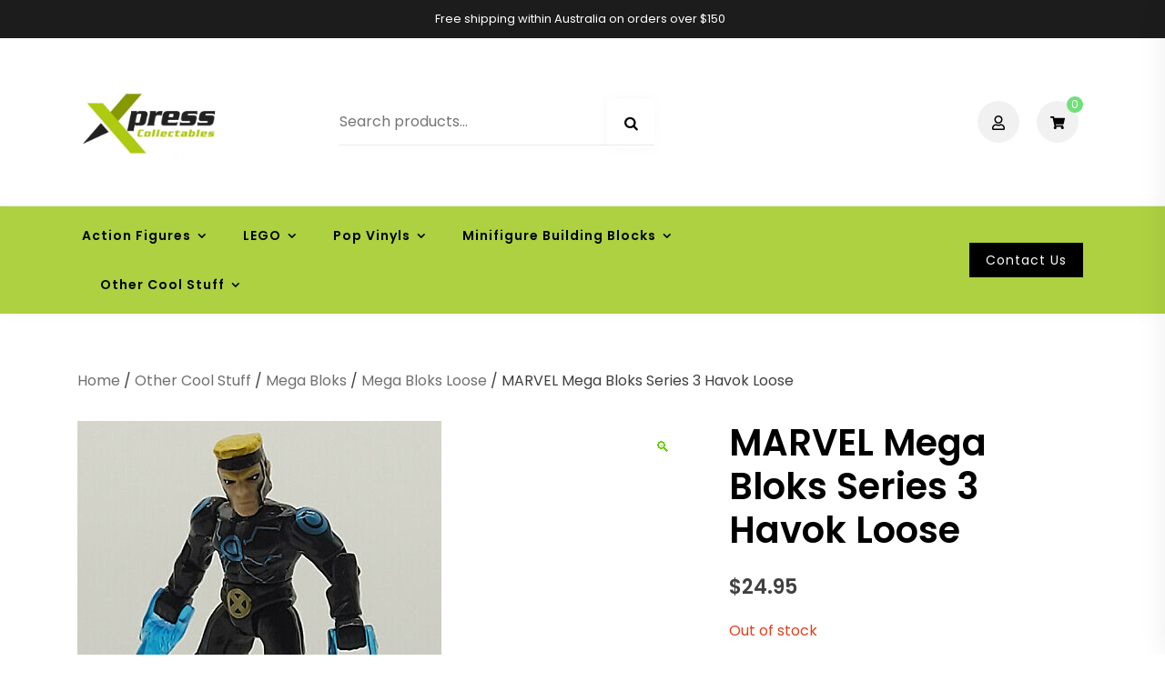

--- FILE ---
content_type: text/html; charset=UTF-8
request_url: https://www.xpresscollectables.com.au/product/marvel-mega-bloks-series-3-havok-loose/
body_size: 51132
content:
<!doctype html>
<html lang="en-US">
<head>
	<meta charset="UTF-8">
	<meta name="viewport" content="width=device-width, initial-scale=1">
	<link rel="profile" href="https://gmpg.org/xfn/11">

	<meta name='robots' content='index, follow, max-image-preview:large, max-snippet:-1, max-video-preview:-1' />
<script>window._wca = window._wca || [];</script>

	<!-- This site is optimized with the Yoast SEO plugin v26.7 - https://yoast.com/wordpress/plugins/seo/ -->
	<title>MARVEL Mega Bloks Series 3 Havok Loose - Xpress Collectables - Australia&#039;s Largest Online Star Wars Store</title>
	<link rel="canonical" href="https://www.xpresscollectables.com.au/product/marvel-mega-bloks-series-3-havok-loose/" />
	<meta property="og:locale" content="en_US" />
	<meta property="og:type" content="article" />
	<meta property="og:title" content="MARVEL Mega Bloks Series 3 Havok Loose - Xpress Collectables - Australia&#039;s Largest Online Star Wars Store" />
	<meta property="og:description" content="UP FOR AUCTION IS: Mega Bloks Series 3 LOOSE HAVOK &nbsp; ( Approximately 5cms Tall [&hellip;]" />
	<meta property="og:url" content="https://www.xpresscollectables.com.au/product/marvel-mega-bloks-series-3-havok-loose/" />
	<meta property="og:site_name" content="Xpress Collectables - Australia&#039;s Largest Online Star Wars Store" />
	<meta property="article:modified_time" content="2024-10-22T20:41:19+00:00" />
	<meta property="og:image" content="https://www.xpresscollectables.com.au/wp-content/uploads/2021/12/1-362.jpg" />
	<meta property="og:image:width" content="400" />
	<meta property="og:image:height" content="400" />
	<meta property="og:image:type" content="image/jpeg" />
	<meta name="twitter:card" content="summary_large_image" />
	<script type="application/ld+json" class="yoast-schema-graph">{"@context":"https://schema.org","@graph":[{"@type":"WebPage","@id":"https://www.xpresscollectables.com.au/product/marvel-mega-bloks-series-3-havok-loose/","url":"https://www.xpresscollectables.com.au/product/marvel-mega-bloks-series-3-havok-loose/","name":"MARVEL Mega Bloks Series 3 Havok Loose - Xpress Collectables - Australia&#039;s Largest Online Star Wars Store","isPartOf":{"@id":"https://www.xpresscollectables.com.au/#website"},"primaryImageOfPage":{"@id":"https://www.xpresscollectables.com.au/product/marvel-mega-bloks-series-3-havok-loose/#primaryimage"},"image":{"@id":"https://www.xpresscollectables.com.au/product/marvel-mega-bloks-series-3-havok-loose/#primaryimage"},"thumbnailUrl":"https://www.xpresscollectables.com.au/wp-content/uploads/2021/12/1-362.jpg","datePublished":"2021-12-09T18:08:33+00:00","dateModified":"2024-10-22T20:41:19+00:00","breadcrumb":{"@id":"https://www.xpresscollectables.com.au/product/marvel-mega-bloks-series-3-havok-loose/#breadcrumb"},"inLanguage":"en-US","potentialAction":[{"@type":"ReadAction","target":["https://www.xpresscollectables.com.au/product/marvel-mega-bloks-series-3-havok-loose/"]}]},{"@type":"ImageObject","inLanguage":"en-US","@id":"https://www.xpresscollectables.com.au/product/marvel-mega-bloks-series-3-havok-loose/#primaryimage","url":"https://www.xpresscollectables.com.au/wp-content/uploads/2021/12/1-362.jpg","contentUrl":"https://www.xpresscollectables.com.au/wp-content/uploads/2021/12/1-362.jpg","width":400,"height":400},{"@type":"BreadcrumbList","@id":"https://www.xpresscollectables.com.au/product/marvel-mega-bloks-series-3-havok-loose/#breadcrumb","itemListElement":[{"@type":"ListItem","position":1,"name":"Home","item":"https://www.xpresscollectables.com.au/"},{"@type":"ListItem","position":2,"name":"Shop","item":"https://www.xpresscollectables.com.au/shop/"},{"@type":"ListItem","position":3,"name":"MARVEL Mega Bloks Series 3 Havok Loose"}]},{"@type":"WebSite","@id":"https://www.xpresscollectables.com.au/#website","url":"https://www.xpresscollectables.com.au/","name":"Xpress Collectables - Australia & Largest Star Wars Store","description":"Xpress Collectables - Australia &amp; Largest Star Wars Store","publisher":{"@id":"https://www.xpresscollectables.com.au/#organization"},"potentialAction":[{"@type":"SearchAction","target":{"@type":"EntryPoint","urlTemplate":"https://www.xpresscollectables.com.au/?s={search_term_string}"},"query-input":{"@type":"PropertyValueSpecification","valueRequired":true,"valueName":"search_term_string"}}],"inLanguage":"en-US"},{"@type":"Organization","@id":"https://www.xpresscollectables.com.au/#organization","name":"Xpress Collectables - Australia & Largest Star Wars Store","url":"https://www.xpresscollectables.com.au/","logo":{"@type":"ImageObject","inLanguage":"en-US","@id":"https://www.xpresscollectables.com.au/#/schema/logo/image/","url":"https://www.xpresscollectables.com.au/wp-content/uploads/2021/08/cropped-XPRESS4-scaled-1.jpg","contentUrl":"https://www.xpresscollectables.com.au/wp-content/uploads/2021/08/cropped-XPRESS4-scaled-1.jpg","width":2035,"height":1280,"caption":"Xpress Collectables - Australia & Largest Star Wars Store"},"image":{"@id":"https://www.xpresscollectables.com.au/#/schema/logo/image/"}}]}</script>
	<!-- / Yoast SEO plugin. -->


<link rel='dns-prefetch' href='//stats.wp.com' />
<link rel='dns-prefetch' href='//web.squarecdn.com' />
<link rel='dns-prefetch' href='//www.googletagmanager.com' />
<link rel='dns-prefetch' href='//fonts.googleapis.com' />
<link rel="alternate" type="application/rss+xml" title="Xpress Collectables - Australia&#039;s Largest Online Star Wars Store &raquo; Feed" href="https://www.xpresscollectables.com.au/feed/" />
<link rel="alternate" type="application/rss+xml" title="Xpress Collectables - Australia&#039;s Largest Online Star Wars Store &raquo; Comments Feed" href="https://www.xpresscollectables.com.au/comments/feed/" />
<link rel="alternate" type="application/rss+xml" title="Xpress Collectables - Australia&#039;s Largest Online Star Wars Store &raquo; MARVEL Mega Bloks Series 3 Havok Loose Comments Feed" href="https://www.xpresscollectables.com.au/product/marvel-mega-bloks-series-3-havok-loose/feed/" />
<link rel="alternate" title="oEmbed (JSON)" type="application/json+oembed" href="https://www.xpresscollectables.com.au/wp-json/oembed/1.0/embed?url=https%3A%2F%2Fwww.xpresscollectables.com.au%2Fproduct%2Fmarvel-mega-bloks-series-3-havok-loose%2F" />
<link rel="alternate" title="oEmbed (XML)" type="text/xml+oembed" href="https://www.xpresscollectables.com.au/wp-json/oembed/1.0/embed?url=https%3A%2F%2Fwww.xpresscollectables.com.au%2Fproduct%2Fmarvel-mega-bloks-series-3-havok-loose%2F&#038;format=xml" />
<style id='wp-img-auto-sizes-contain-inline-css'>
img:is([sizes=auto i],[sizes^="auto," i]){contain-intrinsic-size:3000px 1500px}
/*# sourceURL=wp-img-auto-sizes-contain-inline-css */
</style>
<link rel='stylesheet' id='shopix-woocommerce-style-css' href='https://www.xpresscollectables.com.au/wp-content/themes/shopix/assets/css/woocommerce.min.css?ver=1.0.5' media='all' />
<style id='shopix-woocommerce-style-inline-css'>
@font-face {
			font-family: "star";
			src: url("https://www.xpresscollectables.com.au/wp-content/plugins/woocommerce/assets/fonts/star.eot");
			src: url("https://www.xpresscollectables.com.au/wp-content/plugins/woocommerce/assets/fonts/star.eot?#iefix") format("embedded-opentype"),
				url("https://www.xpresscollectables.com.au/wp-content/plugins/woocommerce/assets/fonts/star.woff") format("woff"),
				url("https://www.xpresscollectables.com.au/wp-content/plugins/woocommerce/assets/fonts/star.ttf") format("truetype"),
				url("https://www.xpresscollectables.com.au/wp-content/plugins/woocommerce/assets/fonts/star.svg#star") format("svg");
			font-weight: normal;
			font-style: normal;
		}
/*# sourceURL=shopix-woocommerce-style-inline-css */
</style>
<style id='wp-emoji-styles-inline-css'>

	img.wp-smiley, img.emoji {
		display: inline !important;
		border: none !important;
		box-shadow: none !important;
		height: 1em !important;
		width: 1em !important;
		margin: 0 0.07em !important;
		vertical-align: -0.1em !important;
		background: none !important;
		padding: 0 !important;
	}
/*# sourceURL=wp-emoji-styles-inline-css */
</style>
<link rel='stylesheet' id='wp-block-library-css' href='https://www.xpresscollectables.com.au/wp-includes/css/dist/block-library/style.min.css?ver=6.9' media='all' />
<style id='classic-theme-styles-inline-css'>
/*! This file is auto-generated */
.wp-block-button__link{color:#fff;background-color:#32373c;border-radius:9999px;box-shadow:none;text-decoration:none;padding:calc(.667em + 2px) calc(1.333em + 2px);font-size:1.125em}.wp-block-file__button{background:#32373c;color:#fff;text-decoration:none}
/*# sourceURL=/wp-includes/css/classic-themes.min.css */
</style>
<link rel='stylesheet' id='mediaelement-css' href='https://www.xpresscollectables.com.au/wp-includes/js/mediaelement/mediaelementplayer-legacy.min.css?ver=4.2.17' media='all' />
<link rel='stylesheet' id='wp-mediaelement-css' href='https://www.xpresscollectables.com.au/wp-includes/js/mediaelement/wp-mediaelement.min.css?ver=6.9' media='all' />
<style id='jetpack-sharing-buttons-style-inline-css'>
.jetpack-sharing-buttons__services-list{display:flex;flex-direction:row;flex-wrap:wrap;gap:0;list-style-type:none;margin:5px;padding:0}.jetpack-sharing-buttons__services-list.has-small-icon-size{font-size:12px}.jetpack-sharing-buttons__services-list.has-normal-icon-size{font-size:16px}.jetpack-sharing-buttons__services-list.has-large-icon-size{font-size:24px}.jetpack-sharing-buttons__services-list.has-huge-icon-size{font-size:36px}@media print{.jetpack-sharing-buttons__services-list{display:none!important}}.editor-styles-wrapper .wp-block-jetpack-sharing-buttons{gap:0;padding-inline-start:0}ul.jetpack-sharing-buttons__services-list.has-background{padding:1.25em 2.375em}
/*# sourceURL=https://www.xpresscollectables.com.au/wp-content/plugins/jetpack/_inc/blocks/sharing-buttons/view.css */
</style>
<style id='global-styles-inline-css'>
:root{--wp--preset--aspect-ratio--square: 1;--wp--preset--aspect-ratio--4-3: 4/3;--wp--preset--aspect-ratio--3-4: 3/4;--wp--preset--aspect-ratio--3-2: 3/2;--wp--preset--aspect-ratio--2-3: 2/3;--wp--preset--aspect-ratio--16-9: 16/9;--wp--preset--aspect-ratio--9-16: 9/16;--wp--preset--color--black: #000000;--wp--preset--color--cyan-bluish-gray: #abb8c3;--wp--preset--color--white: #ffffff;--wp--preset--color--pale-pink: #f78da7;--wp--preset--color--vivid-red: #cf2e2e;--wp--preset--color--luminous-vivid-orange: #ff6900;--wp--preset--color--luminous-vivid-amber: #fcb900;--wp--preset--color--light-green-cyan: #7bdcb5;--wp--preset--color--vivid-green-cyan: #00d084;--wp--preset--color--pale-cyan-blue: #8ed1fc;--wp--preset--color--vivid-cyan-blue: #0693e3;--wp--preset--color--vivid-purple: #9b51e0;--wp--preset--gradient--vivid-cyan-blue-to-vivid-purple: linear-gradient(135deg,rgb(6,147,227) 0%,rgb(155,81,224) 100%);--wp--preset--gradient--light-green-cyan-to-vivid-green-cyan: linear-gradient(135deg,rgb(122,220,180) 0%,rgb(0,208,130) 100%);--wp--preset--gradient--luminous-vivid-amber-to-luminous-vivid-orange: linear-gradient(135deg,rgb(252,185,0) 0%,rgb(255,105,0) 100%);--wp--preset--gradient--luminous-vivid-orange-to-vivid-red: linear-gradient(135deg,rgb(255,105,0) 0%,rgb(207,46,46) 100%);--wp--preset--gradient--very-light-gray-to-cyan-bluish-gray: linear-gradient(135deg,rgb(238,238,238) 0%,rgb(169,184,195) 100%);--wp--preset--gradient--cool-to-warm-spectrum: linear-gradient(135deg,rgb(74,234,220) 0%,rgb(151,120,209) 20%,rgb(207,42,186) 40%,rgb(238,44,130) 60%,rgb(251,105,98) 80%,rgb(254,248,76) 100%);--wp--preset--gradient--blush-light-purple: linear-gradient(135deg,rgb(255,206,236) 0%,rgb(152,150,240) 100%);--wp--preset--gradient--blush-bordeaux: linear-gradient(135deg,rgb(254,205,165) 0%,rgb(254,45,45) 50%,rgb(107,0,62) 100%);--wp--preset--gradient--luminous-dusk: linear-gradient(135deg,rgb(255,203,112) 0%,rgb(199,81,192) 50%,rgb(65,88,208) 100%);--wp--preset--gradient--pale-ocean: linear-gradient(135deg,rgb(255,245,203) 0%,rgb(182,227,212) 50%,rgb(51,167,181) 100%);--wp--preset--gradient--electric-grass: linear-gradient(135deg,rgb(202,248,128) 0%,rgb(113,206,126) 100%);--wp--preset--gradient--midnight: linear-gradient(135deg,rgb(2,3,129) 0%,rgb(40,116,252) 100%);--wp--preset--font-size--small: 13px;--wp--preset--font-size--medium: 20px;--wp--preset--font-size--large: 36px;--wp--preset--font-size--x-large: 42px;--wp--preset--spacing--20: 0.44rem;--wp--preset--spacing--30: 0.67rem;--wp--preset--spacing--40: 1rem;--wp--preset--spacing--50: 1.5rem;--wp--preset--spacing--60: 2.25rem;--wp--preset--spacing--70: 3.38rem;--wp--preset--spacing--80: 5.06rem;--wp--preset--shadow--natural: 6px 6px 9px rgba(0, 0, 0, 0.2);--wp--preset--shadow--deep: 12px 12px 50px rgba(0, 0, 0, 0.4);--wp--preset--shadow--sharp: 6px 6px 0px rgba(0, 0, 0, 0.2);--wp--preset--shadow--outlined: 6px 6px 0px -3px rgb(255, 255, 255), 6px 6px rgb(0, 0, 0);--wp--preset--shadow--crisp: 6px 6px 0px rgb(0, 0, 0);}:where(.is-layout-flex){gap: 0.5em;}:where(.is-layout-grid){gap: 0.5em;}body .is-layout-flex{display: flex;}.is-layout-flex{flex-wrap: wrap;align-items: center;}.is-layout-flex > :is(*, div){margin: 0;}body .is-layout-grid{display: grid;}.is-layout-grid > :is(*, div){margin: 0;}:where(.wp-block-columns.is-layout-flex){gap: 2em;}:where(.wp-block-columns.is-layout-grid){gap: 2em;}:where(.wp-block-post-template.is-layout-flex){gap: 1.25em;}:where(.wp-block-post-template.is-layout-grid){gap: 1.25em;}.has-black-color{color: var(--wp--preset--color--black) !important;}.has-cyan-bluish-gray-color{color: var(--wp--preset--color--cyan-bluish-gray) !important;}.has-white-color{color: var(--wp--preset--color--white) !important;}.has-pale-pink-color{color: var(--wp--preset--color--pale-pink) !important;}.has-vivid-red-color{color: var(--wp--preset--color--vivid-red) !important;}.has-luminous-vivid-orange-color{color: var(--wp--preset--color--luminous-vivid-orange) !important;}.has-luminous-vivid-amber-color{color: var(--wp--preset--color--luminous-vivid-amber) !important;}.has-light-green-cyan-color{color: var(--wp--preset--color--light-green-cyan) !important;}.has-vivid-green-cyan-color{color: var(--wp--preset--color--vivid-green-cyan) !important;}.has-pale-cyan-blue-color{color: var(--wp--preset--color--pale-cyan-blue) !important;}.has-vivid-cyan-blue-color{color: var(--wp--preset--color--vivid-cyan-blue) !important;}.has-vivid-purple-color{color: var(--wp--preset--color--vivid-purple) !important;}.has-black-background-color{background-color: var(--wp--preset--color--black) !important;}.has-cyan-bluish-gray-background-color{background-color: var(--wp--preset--color--cyan-bluish-gray) !important;}.has-white-background-color{background-color: var(--wp--preset--color--white) !important;}.has-pale-pink-background-color{background-color: var(--wp--preset--color--pale-pink) !important;}.has-vivid-red-background-color{background-color: var(--wp--preset--color--vivid-red) !important;}.has-luminous-vivid-orange-background-color{background-color: var(--wp--preset--color--luminous-vivid-orange) !important;}.has-luminous-vivid-amber-background-color{background-color: var(--wp--preset--color--luminous-vivid-amber) !important;}.has-light-green-cyan-background-color{background-color: var(--wp--preset--color--light-green-cyan) !important;}.has-vivid-green-cyan-background-color{background-color: var(--wp--preset--color--vivid-green-cyan) !important;}.has-pale-cyan-blue-background-color{background-color: var(--wp--preset--color--pale-cyan-blue) !important;}.has-vivid-cyan-blue-background-color{background-color: var(--wp--preset--color--vivid-cyan-blue) !important;}.has-vivid-purple-background-color{background-color: var(--wp--preset--color--vivid-purple) !important;}.has-black-border-color{border-color: var(--wp--preset--color--black) !important;}.has-cyan-bluish-gray-border-color{border-color: var(--wp--preset--color--cyan-bluish-gray) !important;}.has-white-border-color{border-color: var(--wp--preset--color--white) !important;}.has-pale-pink-border-color{border-color: var(--wp--preset--color--pale-pink) !important;}.has-vivid-red-border-color{border-color: var(--wp--preset--color--vivid-red) !important;}.has-luminous-vivid-orange-border-color{border-color: var(--wp--preset--color--luminous-vivid-orange) !important;}.has-luminous-vivid-amber-border-color{border-color: var(--wp--preset--color--luminous-vivid-amber) !important;}.has-light-green-cyan-border-color{border-color: var(--wp--preset--color--light-green-cyan) !important;}.has-vivid-green-cyan-border-color{border-color: var(--wp--preset--color--vivid-green-cyan) !important;}.has-pale-cyan-blue-border-color{border-color: var(--wp--preset--color--pale-cyan-blue) !important;}.has-vivid-cyan-blue-border-color{border-color: var(--wp--preset--color--vivid-cyan-blue) !important;}.has-vivid-purple-border-color{border-color: var(--wp--preset--color--vivid-purple) !important;}.has-vivid-cyan-blue-to-vivid-purple-gradient-background{background: var(--wp--preset--gradient--vivid-cyan-blue-to-vivid-purple) !important;}.has-light-green-cyan-to-vivid-green-cyan-gradient-background{background: var(--wp--preset--gradient--light-green-cyan-to-vivid-green-cyan) !important;}.has-luminous-vivid-amber-to-luminous-vivid-orange-gradient-background{background: var(--wp--preset--gradient--luminous-vivid-amber-to-luminous-vivid-orange) !important;}.has-luminous-vivid-orange-to-vivid-red-gradient-background{background: var(--wp--preset--gradient--luminous-vivid-orange-to-vivid-red) !important;}.has-very-light-gray-to-cyan-bluish-gray-gradient-background{background: var(--wp--preset--gradient--very-light-gray-to-cyan-bluish-gray) !important;}.has-cool-to-warm-spectrum-gradient-background{background: var(--wp--preset--gradient--cool-to-warm-spectrum) !important;}.has-blush-light-purple-gradient-background{background: var(--wp--preset--gradient--blush-light-purple) !important;}.has-blush-bordeaux-gradient-background{background: var(--wp--preset--gradient--blush-bordeaux) !important;}.has-luminous-dusk-gradient-background{background: var(--wp--preset--gradient--luminous-dusk) !important;}.has-pale-ocean-gradient-background{background: var(--wp--preset--gradient--pale-ocean) !important;}.has-electric-grass-gradient-background{background: var(--wp--preset--gradient--electric-grass) !important;}.has-midnight-gradient-background{background: var(--wp--preset--gradient--midnight) !important;}.has-small-font-size{font-size: var(--wp--preset--font-size--small) !important;}.has-medium-font-size{font-size: var(--wp--preset--font-size--medium) !important;}.has-large-font-size{font-size: var(--wp--preset--font-size--large) !important;}.has-x-large-font-size{font-size: var(--wp--preset--font-size--x-large) !important;}
:where(.wp-block-post-template.is-layout-flex){gap: 1.25em;}:where(.wp-block-post-template.is-layout-grid){gap: 1.25em;}
:where(.wp-block-term-template.is-layout-flex){gap: 1.25em;}:where(.wp-block-term-template.is-layout-grid){gap: 1.25em;}
:where(.wp-block-columns.is-layout-flex){gap: 2em;}:where(.wp-block-columns.is-layout-grid){gap: 2em;}
:root :where(.wp-block-pullquote){font-size: 1.5em;line-height: 1.6;}
/*# sourceURL=global-styles-inline-css */
</style>
<link rel='stylesheet' id='contact-form-7-css' href='https://www.xpresscollectables.com.au/wp-content/plugins/contact-form-7/includes/css/styles.css?ver=6.1.4' media='all' />
<link rel='stylesheet' id='simple-banner-style-css' href='https://www.xpresscollectables.com.au/wp-content/plugins/simple-banner/simple-banner.css?ver=3.2.0' media='all' />
<link rel='stylesheet' id='photoswipe-css' href='https://www.xpresscollectables.com.au/wp-content/plugins/woocommerce/assets/css/photoswipe/photoswipe.min.css?ver=10.4.3' media='all' />
<link rel='stylesheet' id='photoswipe-default-skin-css' href='https://www.xpresscollectables.com.au/wp-content/plugins/woocommerce/assets/css/photoswipe/default-skin/default-skin.min.css?ver=10.4.3' media='all' />
<style id='woocommerce-inline-inline-css'>
.woocommerce form .form-row .required { visibility: visible; }
/*# sourceURL=woocommerce-inline-inline-css */
</style>
<link rel='stylesheet' id='shopix-fonts-css' href='//fonts.googleapis.com/css?family=Poppins%3Aregular%2Citalic%2C600%7CPoppins%3Aitalic%2C600&#038;subset=latin&#038;display=swap&#038;ver=1.0.5' media='all' />
<link rel='stylesheet' id='shopix-style-css' href='https://www.xpresscollectables.com.au/wp-content/themes/shopix/style.css?ver=1.0.5' media='all' />
<link rel='stylesheet' id='shopix-style-min-css' href='https://www.xpresscollectables.com.au/wp-content/themes/shopix/assets/css/styles.min.css?ver=1.0.5' media='all' />
<style id='shopix-style-min-inline-css'>
#backtotop,.woocommerce-links .count-number,.woocommerce-cart .product-remove a:hover,.woocommerce .products .button:hover,span.onsale,.author-bio .author-link,.cat-links a,.widget_product_search .woocommerce-product-search::after,.widget_search .search-form::after,.woocommerce-pagination li .page-numbers:hover, .woocommerce-pagination li .page-numbers.current,.navigation.pagination .page-numbers:focus, .navigation.pagination .page-numbers:hover, .navigation.pagination .page-numbers.current,button,.button,.wp-block-button__link,input[type="button"],input[type="reset"],input[type="submit"]:not(.search-submit),.wpforms-form button[type=submit],div.wpforms-container-full .wpforms-form button[type=submit],div.nf-form-content input[type=button]{ background-color:#70e079;}
.single-product div.product .product_meta > span a:hover,ul.products .loop-product-cats a:hover,.featured-cats-inner a:hover,.featured-posts .featured-post .entry-title a:hover,.widget a:hover,.comments-area .comment-reply-link,.entry-meta a:hover,.read-more-link:hover,.entry-title a:hover,.top-bar a:hover,.site-main .post-navigation h4:hover,.comment-navigation a:hover,.posts-navigation a:hover,.post-navigation a:hover,.top-navigation a:hover,.main-navigation a:hover,.is-style-outline .wp-block-button__link,.wp-block-button__link.is-style-outline{ color:#70e079;}
.is-style-outline .wp-block-button__link,.wp-block-button__link.is-style-outline,button,.button,.wp-block-button__link,input[type="button"],input[type="reset"],input[type="submit"],.wpforms-form button[type=submit],div.wpforms-container-full .wpforms-form button[type=submit],div.nf-form-content input[type=button]{ border-color:#70e079;}
.header-contact .er-icon svg,.header-items > a:hover .er-icon{ fill:#70e079;}
body{ color:#404040;}
a{ color:#6bcc10;}
a:hover{ color:#191970;}
h1,h2,h3,h4,h5,h6{ color:#000;}
.top-bar{ background-color:;}
.header-items>a .er-icon{ fill:#ffffff;}
.top-bar, .top-bar a{ color:#ffffff;}
.header-bottom{ background-color:#add140;}
.header-middle{ background-color:;}
.header-middle, .site-title a, .header-middle .header-contact a, .header-middle .main-navigation div > ul > li > a, .header-contact .contact-info.heading{ color:;}
.header-bottom,.header-bottom .main-navigation div > ul > li > a{ color:;}
.header-bottom{ border-color:;}
.footer-widgets{ background-color:;}
.footer-widgets .widget .widget-title{ color:;}
.footer-widgets{ color:;}
.footer-widgets a{ color:;}
.site-info{ background-color:;}
.site-info, .site-info a{ color:;}
input[type="submit"]:not(.search-submit),button,.button,.wp-block-button__link,input[type=\"button\"],input[type=\"reset\"],input[type=\"submit\"]:not(.search-submit),.wpforms-form button[type=submit],div.wpforms-container-full .wpforms-form button[type=submit],div.nf-form-content input[type=button]{ background-color:#000000;}
input[type="submit"]:not(.search-submit):hover,button:hover,.button:hover,.wp-block-button__link:hover,input[type=\"button\"]:hover,input[type=\"reset\"]:hover,input[type=\"submit\"]:not(.search-submit):hover,.wpforms-form button[type=submit]:hover,div.wpforms-container-full .wpforms-form button[type=submit]:hover,div.nf-form-content input[type=button]:hover{ background-color:#0a0505;}
.button.header-button,input[type="submit"]:not(.search-submit),button,.button,.wp-block-button__link,input[type=\"button\"],input[type=\"reset\"],input[type=\"submit\"]:not(.search-submit),.wpforms-form button[type=submit],div.wpforms-container-full .wpforms-form button[type=submit],div.nf-form-content input[type=button]{ color:#ffffff;}
.button.header-button:hover,input[type="submit"]:not(.search-submit):hover,button:hover,.button:hover,.wp-block-button__link:hover,input[type=\"button\"]:hover,input[type=\"reset\"]:hover,input[type=\"submit\"]:not(.search-submit):hover,.wpforms-form button[type=submit]:hover,div.wpforms-container-full .wpforms-form button[type=submit]:hover,div.nf-form-content input[type=button]:hover{ color:#ffffff;}
.elementor-button-wrapper .elementor-button,button,.button,.wp-block-button__link,input[type="button"],input[type="reset"],input[type="submit"],.wpforms-form button[type=submit],div.wpforms-container-full .wpforms-form button[type=submit],div.nf-form-content input[type=button] { font-size:16px;border-radius:0px;padding-left:24px;padding-right:24px;padding-top:13px;padding-bottom:13px;}
.widget-area { width:500px;}
.site-main.has-sidebar { width:calc(100% - 500px);}
body, button, input, optgroup, select, textarea { font-family:Poppins,sans-serif;}
body, button, input, optgroup, select, textarea { font-weight:regular;}
@media (min-width:  992px) { body { font-size:16px;} }
@media (min-width:  576px) and (max-width:  991px) { body { font-size:16px;} }
@media (max-width:  575px) { body { font-size:16px;} }
body { line-height:1.76;}
body { letter-spacing:0px;}
h1,h2,h3,h4,h5,h6,.site-title { font-family:Poppins,sans-serif;}
h1,h2,h3,h4,h5,h6,.site-title { font-weight:600;}
h1,h2,h3,h4,h5,h6,.site-title { line-height:1.2;}
h1,h2,h3,h4,h5,h6,.site-title { letter-spacing:0px;}
@media (min-width:  992px) { h1 { font-size:40px;} }
@media (min-width:  576px) and (max-width:  991px) { h1 { font-size:36px;} }
@media (max-width:  575px) { h1 { font-size:28px;} }
@media (min-width:  992px) { h2 { font-size:32px;} }
@media (min-width:  576px) and (max-width:  991px) { h2 { font-size:28px;} }
@media (max-width:  575px) { h2 { font-size:22px;} }
@media (min-width:  992px) { h3 { font-size:28px;} }
@media (min-width:  576px) and (max-width:  991px) { h3 { font-size:24px;} }
@media (max-width:  575px) { h3 { font-size:18px;} }
@media (min-width:  992px) { h4 { font-size:24px;} }
@media (min-width:  576px) and (max-width:  991px) { h4 { font-size:20px;} }
@media (max-width:  575px) { h4 { font-size:16px;} }
@media (min-width:  992px) { h5 { font-size:20px;} }
@media (min-width:  576px) and (max-width:  991px) { h5 { font-size:16px;} }
@media (max-width:  575px) { h5 { font-size:16px;} }
@media (min-width:  992px) { h6 { font-size:16px;} }
@media (min-width:  576px) and (max-width:  991px) { h6 { font-size:16px;} }
@media (max-width:  575px) { h6 { font-size:16px;} }
h1,h2,h3,h4,h5,h6,.site-title { line-height:1.2;}
h1 { letter-spacing:px;}
h1 { line-height:;}
h2 { letter-spacing:px;}
h2 { line-height:;}
h3 { letter-spacing:px;}
h3 { line-height:;}
h4 { letter-spacing:px;}
h4 { line-height:;}
h5 { letter-spacing:px;}
h5 { line-height:;}
h6 { letter-spacing:px;}
h6 { line-height:;}
.custom-logo { max-width:150px;}
@media ( max-width: 991px) { .custom-logo { max-width:120px;} }
@media ( max-width: 575px) { .custom-logo { max-width:100px;} }
@media (min-width:  992px) { .posts-loop .entry-title { font-size:22px;} }
@media (min-width:  576px) and (max-width:  991px) { .posts-loop .entry-title { font-size:22px;} }
@media (max-width:  575px) { .posts-loop .entry-title { font-size:22px;} }
.single-post .entry-header, .post-cats { text-align:left;}
@media (min-width:  992px) { .single-product-top .entry-title { font-size:40px;} }
@media (min-width:  576px) and (max-width:  991px) { .single-product-top .entry-title { font-size:36px;} }
@media (max-width:  575px) { .single-product-top .entry-title { font-size:28px;} }
.single-product-top .entry-title{ color:;}
@media (min-width:  992px) { .single-product-top .price { font-size:22px;} }
@media (min-width:  576px) and (max-width:  991px) { .single-product-top .price { font-size:22px;} }
@media (max-width:  575px) { .single-product-top .price { font-size:22px;} }
.single-product-top .price{ color:;}
@media (min-width:  992px) { ul.products li.product .woocommerce-loop-product__title { font-size:16px;} }
@media (min-width:  576px) and (max-width:  991px) { ul.products li.product .woocommerce-loop-product__title { font-size:16px;} }
@media (max-width:  575px) { ul.products li.product .woocommerce-loop-product__title { font-size:16px;} }
ul.products li.product .woocommerce-loop-product__title{ color:;}
@media (min-width:  992px) { ul.products li.product .price { font-size:16px;} }
@media (min-width:  576px) and (max-width:  991px) { ul.products li.product .price { font-size:16px;} }
@media (max-width:  575px) { ul.products li.product .price { font-size:16px;} }
ul.products li.product .price{ color:;}
.woocommerce .products .button{ color:;}
.woocommerce .products .button{ background-color:;}
.woocommerce .products .button:hover{ color:;}
.woocommerce .products .button:hover{ background-color:;}
.star-rating span::before{ color:;}
ul.products li.product:hover img {-webkit-transform: scale(1.1);-ms-transform: scale(1.1);transform: scale(1.1); }

/*# sourceURL=shopix-style-min-inline-css */
</style>
<link rel='stylesheet' id='woo-product-widgets-for-elementor-css' href='https://www.xpresscollectables.com.au/wp-content/plugins/woo-products-widgets-for-elementor/assets/css/woo-products-widgets.css?ver=2.0.0' media='all' />
<style id='woo-product-widgets-for-elementor-inline-css'>
@font-face {
			font-family: "WooCommerce";
			src: url("https://www.xpresscollectables.com.au/wp-content/plugins/woocommerce/assets/fonts/WooCommerce.eot");
			src: url("https://www.xpresscollectables.com.au/wp-content/plugins/woocommerce/assets/fonts/WooCommerce.eot?#iefix") format("embedded-opentype"),
				url("https://www.xpresscollectables.com.au/wp-content/plugins/woocommerce/assets/fonts/WooCommerce.woff") format("woff"),
				url("https://www.xpresscollectables.com.au/wp-content/plugins/woocommerce/assets/fonts/WooCommerce.ttf") format("truetype"),
				url("https://www.xpresscollectables.com.au/wp-content/plugins/woocommerce/assets/fonts/WooCommerce.svg#WooCommerce") format("svg");
			font-weight: normal;
			font-style: normal;
			}
/*# sourceURL=woo-product-widgets-for-elementor-inline-css */
</style>
<link rel='stylesheet' id='flexible-shipping-free-shipping-css' href='https://www.xpresscollectables.com.au/wp-content/plugins/flexible-shipping/assets/dist/css/free-shipping.css?ver=6.5.2.2' media='all' />
<link rel='stylesheet' id='wc-square-css' href='https://www.xpresscollectables.com.au/wp-content/plugins/woocommerce-square/build/assets/frontend/wc-square.css?ver=5.1.2' media='all' />
<link rel='stylesheet' id='wc-square-digital-wallet-css' href='https://www.xpresscollectables.com.au/wp-content/plugins/woocommerce-square/build/assets/frontend/wc-square-digital-wallet.css?ver=5.1.2' media='all' />
<link rel='stylesheet' id='elementor-frontend-css' href='https://www.xpresscollectables.com.au/wp-content/plugins/elementor/assets/css/frontend.min.css?ver=3.34.1' media='all' />
<link rel='stylesheet' id='eael-general-css' href='https://www.xpresscollectables.com.au/wp-content/plugins/essential-addons-for-elementor-lite/assets/front-end/css/view/general.min.css?ver=6.5.5' media='all' />
<script src="https://www.xpresscollectables.com.au/wp-includes/js/jquery/jquery.min.js?ver=3.7.1" id="jquery-core-js"></script>
<script src="https://www.xpresscollectables.com.au/wp-includes/js/jquery/jquery-migrate.min.js?ver=3.4.1" id="jquery-migrate-js"></script>
<script id="simple-banner-script-js-before">
const simpleBannerScriptParams = {"pro_version_enabled":false,"debug_mode":false,"id":12620,"version":"3.2.0","banner_params":[{"hide_simple_banner":false,"simple_banner_prepend_element":false,"simple_banner_position":false,"header_margin":false,"header_padding":false,"wp_body_open_enabled":false,"wp_body_open":true,"simple_banner_z_index":false,"simple_banner_text":false,"disabled_on_current_page":false,"disabled_pages_array":[],"is_current_page_a_post":false,"disabled_on_posts":false,"simple_banner_disabled_page_paths":false,"simple_banner_font_size":false,"simple_banner_color":false,"simple_banner_text_color":false,"simple_banner_link_color":false,"simple_banner_close_color":false,"simple_banner_custom_css":false,"simple_banner_scrolling_custom_css":false,"simple_banner_text_custom_css":false,"simple_banner_button_css":false,"site_custom_css":false,"keep_site_custom_css":false,"site_custom_js":false,"keep_site_custom_js":false,"close_button_enabled":false,"close_button_expiration":false,"close_button_cookie_set":false,"current_date":{"date":"2026-01-19 04:39:41.239112","timezone_type":3,"timezone":"UTC"},"start_date":{"date":"2026-01-19 04:39:41.239132","timezone_type":3,"timezone":"UTC"},"end_date":{"date":"2026-01-19 04:39:41.239143","timezone_type":3,"timezone":"UTC"},"simple_banner_start_after_date":false,"simple_banner_remove_after_date":false,"simple_banner_insert_inside_element":false}]}
//# sourceURL=simple-banner-script-js-before
</script>
<script src="https://www.xpresscollectables.com.au/wp-content/plugins/simple-banner/simple-banner.js?ver=3.2.0" id="simple-banner-script-js"></script>
<script src="https://www.xpresscollectables.com.au/wp-content/plugins/woocommerce/assets/js/jquery-blockui/jquery.blockUI.min.js?ver=2.7.0-wc.10.4.3" id="wc-jquery-blockui-js" defer data-wp-strategy="defer"></script>
<script id="wc-add-to-cart-js-extra">
var wc_add_to_cart_params = {"ajax_url":"/wp-admin/admin-ajax.php","wc_ajax_url":"/?wc-ajax=%%endpoint%%","i18n_view_cart":"View cart","cart_url":"https://www.xpresscollectables.com.au/cart/","is_cart":"","cart_redirect_after_add":"no"};
//# sourceURL=wc-add-to-cart-js-extra
</script>
<script src="https://www.xpresscollectables.com.au/wp-content/plugins/woocommerce/assets/js/frontend/add-to-cart.min.js?ver=10.4.3" id="wc-add-to-cart-js" defer data-wp-strategy="defer"></script>
<script src="https://www.xpresscollectables.com.au/wp-content/plugins/woocommerce/assets/js/zoom/jquery.zoom.min.js?ver=1.7.21-wc.10.4.3" id="wc-zoom-js" defer data-wp-strategy="defer"></script>
<script src="https://www.xpresscollectables.com.au/wp-content/plugins/woocommerce/assets/js/flexslider/jquery.flexslider.min.js?ver=2.7.2-wc.10.4.3" id="wc-flexslider-js" defer data-wp-strategy="defer"></script>
<script src="https://www.xpresscollectables.com.au/wp-content/plugins/woocommerce/assets/js/photoswipe/photoswipe.min.js?ver=4.1.1-wc.10.4.3" id="wc-photoswipe-js" defer data-wp-strategy="defer"></script>
<script src="https://www.xpresscollectables.com.au/wp-content/plugins/woocommerce/assets/js/photoswipe/photoswipe-ui-default.min.js?ver=4.1.1-wc.10.4.3" id="wc-photoswipe-ui-default-js" defer data-wp-strategy="defer"></script>
<script id="wc-single-product-js-extra">
var wc_single_product_params = {"i18n_required_rating_text":"Please select a rating","i18n_rating_options":["1 of 5 stars","2 of 5 stars","3 of 5 stars","4 of 5 stars","5 of 5 stars"],"i18n_product_gallery_trigger_text":"View full-screen image gallery","review_rating_required":"yes","flexslider":{"rtl":false,"animation":"slide","smoothHeight":true,"directionNav":false,"controlNav":"thumbnails","slideshow":false,"animationSpeed":500,"animationLoop":false,"allowOneSlide":false},"zoom_enabled":"1","zoom_options":[],"photoswipe_enabled":"1","photoswipe_options":{"shareEl":false,"closeOnScroll":false,"history":false,"hideAnimationDuration":0,"showAnimationDuration":0},"flexslider_enabled":"1"};
//# sourceURL=wc-single-product-js-extra
</script>
<script src="https://www.xpresscollectables.com.au/wp-content/plugins/woocommerce/assets/js/frontend/single-product.min.js?ver=10.4.3" id="wc-single-product-js" defer data-wp-strategy="defer"></script>
<script src="https://www.xpresscollectables.com.au/wp-content/plugins/woocommerce/assets/js/js-cookie/js.cookie.min.js?ver=2.1.4-wc.10.4.3" id="wc-js-cookie-js" defer data-wp-strategy="defer"></script>
<script id="woocommerce-js-extra">
var woocommerce_params = {"ajax_url":"/wp-admin/admin-ajax.php","wc_ajax_url":"/?wc-ajax=%%endpoint%%","i18n_password_show":"Show password","i18n_password_hide":"Hide password"};
//# sourceURL=woocommerce-js-extra
</script>
<script src="https://www.xpresscollectables.com.au/wp-content/plugins/woocommerce/assets/js/frontend/woocommerce.min.js?ver=10.4.3" id="woocommerce-js" defer data-wp-strategy="defer"></script>
<script id="WCPAY_ASSETS-js-extra">
var wcpayAssets = {"url":"https://www.xpresscollectables.com.au/wp-content/plugins/woocommerce-payments/dist/"};
//# sourceURL=WCPAY_ASSETS-js-extra
</script>
<script src="https://stats.wp.com/s-202604.js" id="woocommerce-analytics-js" defer data-wp-strategy="defer"></script>
<script src="https://web.squarecdn.com/v1/square.js?ver=5.1.2" id="wc-square-payment-form-js"></script>

<!-- Google tag (gtag.js) snippet added by Site Kit -->
<!-- Google Analytics snippet added by Site Kit -->
<script src="https://www.googletagmanager.com/gtag/js?id=G-4JVP8EGG1M" id="google_gtagjs-js" async></script>
<script id="google_gtagjs-js-after">
window.dataLayer = window.dataLayer || [];function gtag(){dataLayer.push(arguments);}
gtag("set","linker",{"domains":["www.xpresscollectables.com.au"]});
gtag("js", new Date());
gtag("set", "developer_id.dZTNiMT", true);
gtag("config", "G-4JVP8EGG1M");
//# sourceURL=google_gtagjs-js-after
</script>
<link rel="https://api.w.org/" href="https://www.xpresscollectables.com.au/wp-json/" /><link rel="alternate" title="JSON" type="application/json" href="https://www.xpresscollectables.com.au/wp-json/wp/v2/product/12620" /><link rel="EditURI" type="application/rsd+xml" title="RSD" href="https://www.xpresscollectables.com.au/xmlrpc.php?rsd" />
<meta name="generator" content="WordPress 6.9" />
<meta name="generator" content="WooCommerce 10.4.3" />
<link rel='shortlink' href='https://www.xpresscollectables.com.au/?p=12620' />
<meta name="generator" content="Site Kit by Google 1.168.0" /><style id="simple-banner-background-color" type="text/css">.simple-banner{background: #024985;}</style><style id="simple-banner-text-color" type="text/css">.simple-banner .simple-banner-text{color: #ffffff;}</style><style id="simple-banner-link-color" type="text/css">.simple-banner .simple-banner-text a{color:#f16521;}</style><style id="simple-banner-z-index" type="text/css">.simple-banner{z-index: 99999;}</style><style id="simple-banner-site-custom-css-dummy" type="text/css"></style><script id="simple-banner-site-custom-js-dummy" type="text/javascript"></script>	<style>img#wpstats{display:none}</style>
			<noscript><style>.woocommerce-product-gallery{ opacity: 1 !important; }</style></noscript>
	<meta name="generator" content="Elementor 3.34.1; features: additional_custom_breakpoints; settings: css_print_method-external, google_font-enabled, font_display-auto">
			<style>
				.e-con.e-parent:nth-of-type(n+4):not(.e-lazyloaded):not(.e-no-lazyload),
				.e-con.e-parent:nth-of-type(n+4):not(.e-lazyloaded):not(.e-no-lazyload) * {
					background-image: none !important;
				}
				@media screen and (max-height: 1024px) {
					.e-con.e-parent:nth-of-type(n+3):not(.e-lazyloaded):not(.e-no-lazyload),
					.e-con.e-parent:nth-of-type(n+3):not(.e-lazyloaded):not(.e-no-lazyload) * {
						background-image: none !important;
					}
				}
				@media screen and (max-height: 640px) {
					.e-con.e-parent:nth-of-type(n+2):not(.e-lazyloaded):not(.e-no-lazyload),
					.e-con.e-parent:nth-of-type(n+2):not(.e-lazyloaded):not(.e-no-lazyload) * {
						background-image: none !important;
					}
				}
			</style>
					<style type="text/css">
					.site-title,
			.site-description {
				position: absolute;
				clip: rect(1px, 1px, 1px, 1px);
				}
					</style>
		</head>

<body class="wp-singular product-template-default single single-product postid-12620 wp-custom-logo wp-theme-shopix theme-shopix woocommerce woocommerce-page woocommerce-no-js no-sidebar header-default woocommerce-active elementor-default elementor-kit-97">
<div id="page" class="site">
	<a class="skip-link screen-reader-text" href="#primary">Skip to content</a>

	
	
							<div class="top-bar">
					<div class="container-fluid">
						<div class="row v-align">

														<div class="col-md-12 align-center">
								<div class="header-text"> Free shipping within Australia on orders over $150</div>							</div>							
								
						</div>	
					</div>
				</div>
			
			

<span id="header-anchor"></span>
<header id="masthead" class="site-header desktop-header">
	<div class="header-middle">
		<div class="container-fluid">
			<div class="row v-align">
				<div class="col-lg-3 col-md-4 col-5">
					<div class="site-branding">
						<a href="https://www.xpresscollectables.com.au/" class="custom-logo-link" rel="home"><img width="2035" height="1280" src="https://www.xpresscollectables.com.au/wp-content/uploads/2021/08/cropped-XPRESS4-scaled-1.jpg" class="custom-logo" alt="Xpress Collectables &#8211; Australia&#039;s Largest Online Star Wars Store" decoding="async" srcset="https://www.xpresscollectables.com.au/wp-content/uploads/2021/08/cropped-XPRESS4-scaled-1.jpg 2035w, https://www.xpresscollectables.com.au/wp-content/uploads/2021/08/cropped-XPRESS4-scaled-1-300x189.jpg 300w, https://www.xpresscollectables.com.au/wp-content/uploads/2021/08/cropped-XPRESS4-scaled-1-1024x644.jpg 1024w, https://www.xpresscollectables.com.au/wp-content/uploads/2021/08/cropped-XPRESS4-scaled-1-768x483.jpg 768w, https://www.xpresscollectables.com.au/wp-content/uploads/2021/08/cropped-XPRESS4-scaled-1-1536x966.jpg 1536w, https://www.xpresscollectables.com.au/wp-content/uploads/2021/08/cropped-XPRESS4-scaled-1-900x566.jpg 900w, https://www.xpresscollectables.com.au/wp-content/uploads/2021/08/cropped-XPRESS4-scaled-1-500x314.jpg 500w, https://www.xpresscollectables.com.au/wp-content/uploads/2021/08/cropped-XPRESS4-scaled-1-800x503.jpg 800w" sizes="(max-width: 2035px) 100vw, 2035px" /></a>							<p class="site-title"><a href="https://www.xpresscollectables.com.au/" rel="home">Xpress Collectables &#8211; Australia&#039;s Largest Online Star Wars Store</a></p>
														<p class="site-description">Xpress Collectables &#8211; Australia &amp; Largest Star Wars Store</p>
											</div><!-- .site-branding -->
				</div>

				<div class="col-lg-4 d-md-none d-lg-block">
					<form role="search" method="get" class="woocommerce-product-search" action="https://www.xpresscollectables.com.au/">
	<label class="screen-reader-text" for="woocommerce-product-search-field-0">Search for:</label>
	<input type="search" id="woocommerce-product-search-field-0" class="search-field" placeholder="Search products&hellip;" value="" name="s" />
	<button type="submit" value="Search" class="">Search</button>
	<input type="hidden" name="post_type" value="product" />
</form>
				</div>		

				<div class="col-lg-5 col-md-8 col-7">		
					<div class="align-right">		
															<div class="woocommerce-links">
								<a class="wc-account-link d-md-none d-lg-inline-block" href="https://www.xpresscollectables.com.au/my-account/" title="Your account"><span class="er-icon"><svg xmlns="http://www.w3.org/2000/svg" viewBox="0 0 448 512"><path d="M313.6 304c-28.7 0-42.5 16-89.6 16-47.1 0-60.8-16-89.6-16C60.2 304 0 364.2 0 438.4V464c0 26.5 21.5 48 48 48h352c26.5 0 48-21.5 48-48v-25.6c0-74.2-60.2-134.4-134.4-134.4zM400 464H48v-25.6c0-47.6 38.8-86.4 86.4-86.4 14.6 0 38.3 16 89.6 16 51.7 0 74.9-16 89.6-16 47.6 0 86.4 38.8 86.4 86.4V464zM224 288c79.5 0 144-64.5 144-144S303.5 0 224 0 80 64.5 80 144s64.5 144 144 144zm0-240c52.9 0 96 43.1 96 96s-43.1 96-96 96-96-43.1-96-96 43.1-96 96-96z" /></svg></span></a>
		
		<div id="site-header-cart" class="site-header-cart">
			<span tabindex="0" class="cart-contents" title="View your shopping cart"><span class="cart-count"><span class="er-icon"><svg xmlns="http://www.w3.org/2000/svg" viewBox="0 0 576 512"><path d="M528.12 301.319l47.273-208C578.806 78.301 567.391 64 551.99 64H159.208l-9.166-44.81C147.758 8.021 137.93 0 126.529 0H24C10.745 0 0 10.745 0 24v16c0 13.255 10.745 24 24 24h69.883l70.248 343.435C147.325 417.1 136 435.222 136 456c0 30.928 25.072 56 56 56s56-25.072 56-56c0-15.674-6.447-29.835-16.824-40h209.647C430.447 426.165 424 440.326 424 456c0 30.928 25.072 56 56 56s56-25.072 56-56c0-22.172-12.888-41.332-31.579-50.405l5.517-24.276c3.413-15.018-8.002-29.319-23.403-29.319H218.117l-6.545-32h293.145c11.206 0 20.92-7.754 23.403-18.681z" /></svg></span><span class="count-number">0</span></span></span>		</div>
					</div>	
								</div>		
				</div>			
			</div>	
		</div>			
	</div>
</header><!-- #masthead -->
<div id="header-bottom"  class="header-bottom">
	<div class="container-fluid">
		
				
				<button class="menu-toggle" aria-controls="primary-menu" aria-label="Toggle mobile menu" aria-expanded="false" ><span class="er-icon"><svg xmlns="http://www.w3.org/2000/svg" viewBox="0 0 448 512"><path d="M16 132h416c8.837 0 16-7.163 16-16V76c0-8.837-7.163-16-16-16H16C7.163 60 0 67.163 0 76v40c0 8.837 7.163 16 16 16zm0 160h416c8.837 0 16-7.163 16-16v-40c0-8.837-7.163-16-16-16H16c-8.837 0-16 7.163-16 16v40c0 8.837 7.163 16 16 16zm0 160h416c8.837 0 16-7.163 16-16v-40c0-8.837-7.163-16-16-16H16c-8.837 0-16 7.163-16 16v40c0 8.837 7.163 16 16 16z" /></svg></span><span class="menu-label"></span></button>	
				<nav id="site-navigation" class="main-navigation" >
					<div class="row v-align">
						<div class="mobile-menu-close" tabindex="0"><span class="er-icon"><svg xmlns="http://www.w3.org/2000/svg" viewBox="0 0 352 512"><path d="M242.72 256l100.07-100.07c12.28-12.28 12.28-32.19 0-44.48l-22.24-22.24c-12.28-12.28-32.19-12.28-44.48 0L176 189.28 75.93 89.21c-12.28-12.28-32.19-12.28-44.48 0L9.21 111.45c-12.28 12.28-12.28 32.19 0 44.48L109.28 256 9.21 356.07c-12.28 12.28-12.28 32.19 0 44.48l22.24 22.24c12.28 12.28 32.2 12.28 44.48 0L176 322.72l100.07 100.07c12.28 12.28 32.2 12.28 44.48 0l22.24-22.24c12.28-12.28 12.28-32.19 0-44.48L242.72 256z" /></svg></span></div>
												<div class="col-md-9">
							
							<div class="menu-main-container"><ul id="primary-menu" class="menu"><li id="menu-item-8310" class="menu-item menu-item-type-taxonomy menu-item-object-product_cat menu-item-has-children menu-item-8310"><a href="https://www.xpresscollectables.com.au/product-category/action-figure/">Action Figures</a>
<ul class="sub-menu">
	<li id="menu-item-8314" class="menu-item menu-item-type-taxonomy menu-item-object-product_cat menu-item-has-children menu-item-8314"><a href="https://www.xpresscollectables.com.au/product-category/action-figure/star-wars/">Star Wars</a>
	<ul class="sub-menu">
		<li id="menu-item-8315" class="menu-item menu-item-type-taxonomy menu-item-object-product_cat menu-item-8315"><a href="https://www.xpresscollectables.com.au/product-category/action-figure/star-wars/carded-star-wars-figures/">Carded Figures</a></li>
		<li id="menu-item-8316" class="menu-item menu-item-type-taxonomy menu-item-object-product_cat menu-item-8316"><a href="https://www.xpresscollectables.com.au/product-category/action-figure/star-wars/star-wars-loose/">Loose (No Packaging) Figures</a></li>
		<li id="menu-item-14490" class="menu-item menu-item-type-taxonomy menu-item-object-product_cat menu-item-14490"><a href="https://www.xpresscollectables.com.au/product-category/action-figure/star-wars/vehicles/">Vehicles</a></li>
		<li id="menu-item-14492" class="menu-item menu-item-type-taxonomy menu-item-object-product_cat menu-item-14492"><a href="https://www.xpresscollectables.com.au/product-category/action-figure/star-wars/creatures-loose/">Creatures</a></li>
		<li id="menu-item-8402" class="menu-item menu-item-type-taxonomy menu-item-object-product_cat menu-item-8402"><a href="https://www.xpresscollectables.com.au/product-category/action-figure/star-wars/star-wars-multi-battle-packs/">Multi / Comic / Battle Packs</a></li>
		<li id="menu-item-8379" class="menu-item menu-item-type-taxonomy menu-item-object-product_cat menu-item-8379"><a href="https://www.xpresscollectables.com.au/product-category/action-figure/star-wars/action-fleet-micromachines/">Micromachines / Action Fleet</a></li>
		<li id="menu-item-8380" class="menu-item menu-item-type-taxonomy menu-item-object-product_cat menu-item-8380"><a href="https://www.xpresscollectables.com.au/product-category/action-figure/star-wars/galactic-heroes/">Galactic Heroes</a></li>
		<li id="menu-item-8400" class="menu-item menu-item-type-taxonomy menu-item-object-product_cat menu-item-8400"><a href="https://www.xpresscollectables.com.au/product-category/action-figure/star-wars/star-wars-unleashed/">Star Wars Unleashed ( 7 Inch )</a></li>
		<li id="menu-item-14495" class="menu-item menu-item-type-taxonomy menu-item-object-product_cat menu-item-14495"><a href="https://www.xpresscollectables.com.au/product-category/other-cool-stuff/star-wars-sideshow-12-inch/star-wars-hot-toys/">Star Wars Hot Toys</a></li>
		<li id="menu-item-14494" class="menu-item menu-item-type-taxonomy menu-item-object-product_cat menu-item-14494"><a href="https://www.xpresscollectables.com.au/product-category/other-cool-stuff/star-wars-sideshow-12-inch/star-wars-sideshow-collectables/">Star Wars Sideshow Collectables</a></li>
	</ul>
</li>
	<li id="menu-item-11265" class="menu-item menu-item-type-taxonomy menu-item-object-product_cat menu-item-11265"><a href="https://www.xpresscollectables.com.au/product-category/action-figure/marvel/">Marvel</a></li>
	<li id="menu-item-8421" class="menu-item menu-item-type-taxonomy menu-item-object-product_cat menu-item-8421"><a href="https://www.xpresscollectables.com.au/product-category/action-figure/game-of-thrones/">Game of Thrones</a></li>
	<li id="menu-item-8420" class="menu-item menu-item-type-taxonomy menu-item-object-product_cat menu-item-8420"><a href="https://www.xpresscollectables.com.au/product-category/action-figure/lotr-action-figures/">Lord of the Rings</a></li>
	<li id="menu-item-14776" class="menu-item menu-item-type-taxonomy menu-item-object-product_cat menu-item-14776"><a href="https://www.xpresscollectables.com.au/product-category/action-figure/walking-dead-action-figure/">Walking Dead</a></li>
	<li id="menu-item-22172" class="menu-item menu-item-type-taxonomy menu-item-object-product_cat menu-item-22172"><a href="https://www.xpresscollectables.com.au/product-category/action-figure/transformers/">Transformers</a></li>
	<li id="menu-item-22171" class="menu-item menu-item-type-taxonomy menu-item-object-product_cat menu-item-22171"><a href="https://www.xpresscollectables.com.au/product-category/action-figure/power-rangers-2/">Power Rangers</a></li>
</ul>
</li>
<li id="menu-item-8311" class="menu-item menu-item-type-taxonomy menu-item-object-product_cat menu-item-has-children menu-item-8311"><a href="https://www.xpresscollectables.com.au/product-category/lego-other/">LEGO</a>
<ul class="sub-menu">
	<li id="menu-item-8397" class="menu-item menu-item-type-taxonomy menu-item-object-product_cat menu-item-8397"><a href="https://www.xpresscollectables.com.au/product-category/lego-other/star-wars-lego/">Star Wars</a></li>
	<li id="menu-item-8368" class="menu-item menu-item-type-taxonomy menu-item-object-product_cat menu-item-8368"><a href="https://www.xpresscollectables.com.au/product-category/lego-other/marvel-mcu-lego-other/">Marvel</a></li>
	<li id="menu-item-8369" class="menu-item menu-item-type-taxonomy menu-item-object-product_cat menu-item-8369"><a href="https://www.xpresscollectables.com.au/product-category/lego-other/dc-super-heores/">DC Super Heores</a></li>
	<li id="menu-item-8367" class="menu-item menu-item-type-taxonomy menu-item-object-product_cat menu-item-8367"><a href="https://www.xpresscollectables.com.au/product-category/lego-other/harry-potter/">Harry Potter</a></li>
	<li id="menu-item-8364" class="menu-item menu-item-type-taxonomy menu-item-object-product_cat menu-item-8364"><a href="https://www.xpresscollectables.com.au/product-category/lego-other/lord-of-the-rings/">Lord of the Rings</a></li>
	<li id="menu-item-14498" class="menu-item menu-item-type-taxonomy menu-item-object-product_cat menu-item-14498"><a href="https://www.xpresscollectables.com.au/product-category/lego-other/teenage-mutant-ninja-turtles-lego-other/">Teenage Mutant Ninja Turtles</a></li>
	<li id="menu-item-8366" class="menu-item menu-item-type-taxonomy menu-item-object-product_cat menu-item-8366"><a href="https://www.xpresscollectables.com.au/product-category/lego-other/spongebob/">Spongebob</a></li>
	<li id="menu-item-8365" class="menu-item menu-item-type-taxonomy menu-item-object-product_cat menu-item-8365"><a href="https://www.xpresscollectables.com.au/product-category/lego-other/toy-story/">Toy Story</a></li>
	<li id="menu-item-14497" class="menu-item menu-item-type-taxonomy menu-item-object-product_cat menu-item-14497"><a href="https://www.xpresscollectables.com.au/product-category/lego-other/lego-movie/">Lego Movie</a></li>
	<li id="menu-item-8363" class="menu-item menu-item-type-taxonomy menu-item-object-product_cat menu-item-8363"><a href="https://www.xpresscollectables.com.au/product-category/lego-other/speed-champions/">Speed Champions</a></li>
</ul>
</li>
<li id="menu-item-8312" class="menu-item menu-item-type-taxonomy menu-item-object-product_cat menu-item-has-children menu-item-8312"><a href="https://www.xpresscollectables.com.au/product-category/pop-vinyls/">Pop Vinyls</a>
<ul class="sub-menu">
	<li id="menu-item-8422" class="menu-item menu-item-type-taxonomy menu-item-object-product_cat menu-item-8422"><a href="https://www.xpresscollectables.com.au/product-category/pop-vinyls/star-wars-pop-vinyls/">Star Wars</a></li>
	<li id="menu-item-8413" class="menu-item menu-item-type-taxonomy menu-item-object-product_cat menu-item-8413"><a href="https://www.xpresscollectables.com.au/product-category/pop-vinyls/marvel-pop-vinyls/">Marvel Pop Vinyls</a></li>
	<li id="menu-item-8412" class="menu-item menu-item-type-taxonomy menu-item-object-product_cat menu-item-8412"><a href="https://www.xpresscollectables.com.au/product-category/pop-vinyls/exclusive-pop-vinyls/">Convention Pop Vinyls</a></li>
</ul>
</li>
<li id="menu-item-11278" class="menu-item menu-item-type-taxonomy menu-item-object-product_cat menu-item-has-children menu-item-11278"><a href="https://www.xpresscollectables.com.au/product-category/minifigure-building-blocks/">Minifigure Building Blocks</a>
<ul class="sub-menu">
	<li id="menu-item-8418" class="menu-item menu-item-type-taxonomy menu-item-object-product_cat menu-item-8418"><a href="https://www.xpresscollectables.com.au/product-category/minifigure-building-blocks/star-wars-building-blocks/">Star Wars</a></li>
	<li id="menu-item-8395" class="menu-item menu-item-type-taxonomy menu-item-object-product_cat menu-item-8395"><a href="https://www.xpresscollectables.com.au/product-category/minifigure-building-blocks/marvel-mcu/">Marvel (MCU)</a></li>
	<li id="menu-item-8394" class="menu-item menu-item-type-taxonomy menu-item-object-product_cat menu-item-8394"><a href="https://www.xpresscollectables.com.au/product-category/minifigure-building-blocks/dc-super-heroes/">DC Super Heroes</a></li>
	<li id="menu-item-8389" class="menu-item menu-item-type-taxonomy menu-item-object-product_cat menu-item-8389"><a href="https://www.xpresscollectables.com.au/product-category/minifigure-building-blocks/movies-tv/">Movies / TV</a></li>
	<li id="menu-item-8438" class="menu-item menu-item-type-taxonomy menu-item-object-product_cat menu-item-8438"><a href="https://www.xpresscollectables.com.au/product-category/minifigure-building-blocks/movies-tv/horror/">Horror</a></li>
	<li id="menu-item-8383" class="menu-item menu-item-type-taxonomy menu-item-object-product_cat menu-item-8383"><a href="https://www.xpresscollectables.com.au/product-category/minifigure-building-blocks/gaming/">Gaming</a></li>
	<li id="menu-item-8384" class="menu-item menu-item-type-taxonomy menu-item-object-product_cat menu-item-8384"><a href="https://www.xpresscollectables.com.au/product-category/minifigure-building-blocks/anime/">Anime / Manga</a></li>
	<li id="menu-item-8392" class="menu-item menu-item-type-taxonomy menu-item-object-product_cat menu-item-8392"><a href="https://www.xpresscollectables.com.au/product-category/minifigure-building-blocks/chrome/">Chrome</a></li>
	<li id="menu-item-8385" class="menu-item menu-item-type-taxonomy menu-item-object-product_cat menu-item-8385"><a href="https://www.xpresscollectables.com.au/product-category/minifigure-building-blocks/robots/">Robots</a></li>
	<li id="menu-item-8386" class="menu-item menu-item-type-taxonomy menu-item-object-product_cat menu-item-8386"><a href="https://www.xpresscollectables.com.au/product-category/minifigure-building-blocks/soldiers/">Soldiers / Knights / Warriors</a></li>
	<li id="menu-item-8393" class="menu-item menu-item-type-taxonomy menu-item-object-product_cat menu-item-8393"><a href="https://www.xpresscollectables.com.au/product-category/minifigure-building-blocks/music/">Music</a></li>
	<li id="menu-item-8388" class="menu-item menu-item-type-taxonomy menu-item-object-product_cat menu-item-8388"><a href="https://www.xpresscollectables.com.au/product-category/minifigure-building-blocks/ninjago/">Ninjago</a></li>
	<li id="menu-item-27117" class="menu-item menu-item-type-taxonomy menu-item-object-product_cat menu-item-27117"><a href="https://www.xpresscollectables.com.au/product-category/minifigure-building-blocks/big-figures-7cms-high/">BigFigs (7cms Tall)</a></li>
	<li id="menu-item-8387" class="menu-item menu-item-type-taxonomy menu-item-object-product_cat menu-item-8387"><a href="https://www.xpresscollectables.com.au/product-category/minifigure-building-blocks/animals/">Animals</a></li>
	<li id="menu-item-8391" class="menu-item menu-item-type-taxonomy menu-item-object-product_cat menu-item-8391"><a href="https://www.xpresscollectables.com.au/product-category/minifigure-building-blocks/large-dinosaurs/">Dinosaurs</a></li>
</ul>
</li>
<li id="menu-item-8610" class="menu-item menu-item-type-taxonomy menu-item-object-product_cat current-product-ancestor menu-item-has-children menu-item-8610"><a href="https://www.xpresscollectables.com.au/product-category/other-cool-stuff/">Other Cool Stuff</a>
<ul class="sub-menu">
	<li id="menu-item-8381" class="menu-item menu-item-type-taxonomy menu-item-object-product_cat menu-item-has-children menu-item-8381"><a href="https://www.xpresscollectables.com.au/product-category/other-cool-stuff/star-wars-sideshow-12-inch/">Hot Toys / Sideshow / Gentle Giant 12&#8243; Inch</a>
	<ul class="sub-menu">
		<li id="menu-item-31708" class="menu-item menu-item-type-taxonomy menu-item-object-product_cat menu-item-31708"><a href="https://www.xpresscollectables.com.au/product-category/other-cool-stuff/star-wars-sideshow-12-inch/marvel-hot-toys/">Marvel Hot Toys</a></li>
	</ul>
</li>
	<li id="menu-item-31707" class="menu-item menu-item-type-taxonomy menu-item-object-product_cat menu-item-31707"><a href="https://www.xpresscollectables.com.au/product-category/kotobukiya-10-inch-scale/">Kotobukiya 10&#8243; Inch Scale</a></li>
	<li id="menu-item-8624" class="menu-item menu-item-type-taxonomy menu-item-object-product_cat current-product-ancestor menu-item-8624"><a href="https://www.xpresscollectables.com.au/product-category/other-cool-stuff/mega-bloks/">Mega Bloks</a></li>
	<li id="menu-item-14503" class="menu-item menu-item-type-taxonomy menu-item-object-product_cat menu-item-14503"><a href="https://www.xpresscollectables.com.au/product-category/other-cool-stuff/kre-o-building-blocks/">Kre-o Building Blocks</a></li>
	<li id="menu-item-14518" class="menu-item menu-item-type-taxonomy menu-item-object-product_cat menu-item-14518"><a href="https://www.xpresscollectables.com.au/product-category/other-cool-stuff/super-hero-squad/">Super Hero Squad</a></li>
	<li id="menu-item-8625" class="menu-item menu-item-type-taxonomy menu-item-object-product_cat menu-item-8625"><a href="https://www.xpresscollectables.com.au/product-category/other-cool-stuff/diecast-vehicles/">Diecast Vehicles</a></li>
	<li id="menu-item-8626" class="menu-item menu-item-type-taxonomy menu-item-object-product_cat menu-item-8626"><a href="https://www.xpresscollectables.com.au/product-category/other-cool-stuff/hallmark-christmas-ornaments/">Hallmark Ornaments</a></li>
	<li id="menu-item-25093" class="menu-item menu-item-type-taxonomy menu-item-object-product_cat menu-item-25093"><a href="https://www.xpresscollectables.com.au/product-category/other-cool-stuff/electric-model-trains/">Electric Model Trains</a></li>
</ul>
</li>
</ul></div>					
						</div>
												<div class="col-md-3 align-right">
							<a class="button header-button" href="https://www.xpresscollectables.com.au/contact">Contact Us</a>						</div>
												
					</div>
				</nav><!-- #site-navigation -->
							</div>		
</div>	
<span id="header-anchor"></span>

<header id="masthead" class="site-header mobile-header">
	<div class="header-middle">
		<div class="container-fluid">
			<div class="row v-align">
				<div class="col-md-3 col-4">
					<div class="site-branding">
						<a href="https://www.xpresscollectables.com.au/" class="custom-logo-link" rel="home"><img width="2035" height="1280" src="https://www.xpresscollectables.com.au/wp-content/uploads/2021/08/cropped-XPRESS4-scaled-1.jpg" class="custom-logo" alt="Xpress Collectables &#8211; Australia&#039;s Largest Online Star Wars Store" decoding="async" srcset="https://www.xpresscollectables.com.au/wp-content/uploads/2021/08/cropped-XPRESS4-scaled-1.jpg 2035w, https://www.xpresscollectables.com.au/wp-content/uploads/2021/08/cropped-XPRESS4-scaled-1-300x189.jpg 300w, https://www.xpresscollectables.com.au/wp-content/uploads/2021/08/cropped-XPRESS4-scaled-1-1024x644.jpg 1024w, https://www.xpresscollectables.com.au/wp-content/uploads/2021/08/cropped-XPRESS4-scaled-1-768x483.jpg 768w, https://www.xpresscollectables.com.au/wp-content/uploads/2021/08/cropped-XPRESS4-scaled-1-1536x966.jpg 1536w, https://www.xpresscollectables.com.au/wp-content/uploads/2021/08/cropped-XPRESS4-scaled-1-900x566.jpg 900w, https://www.xpresscollectables.com.au/wp-content/uploads/2021/08/cropped-XPRESS4-scaled-1-500x314.jpg 500w, https://www.xpresscollectables.com.au/wp-content/uploads/2021/08/cropped-XPRESS4-scaled-1-800x503.jpg 800w" sizes="(max-width: 2035px) 100vw, 2035px" /></a>							<p class="site-title"><a href="https://www.xpresscollectables.com.au/" rel="home">Xpress Collectables &#8211; Australia&#039;s Largest Online Star Wars Store</a></p>
														<p class="site-description">Xpress Collectables &#8211; Australia &amp; Largest Star Wars Store</p>
											</div><!-- .site-branding -->
				</div>		

				<div class="col-md-9 col-8">		
					<div class="align-right">	
						<a href="#" class="mobile-search-toggle"><span class="er-icon"><svg xmlns="http://www.w3.org/2000/svg" viewBox="0 0 512 512"><path d="M505 442.7L405.3 343c-4.5-4.5-10.6-7-17-7H372c27.6-35.3 44-79.7 44-128C416 93.1 322.9 0 208 0S0 93.1 0 208s93.1 208 208 208c48.3 0 92.7-16.4 128-44v16.3c0 6.4 2.5 12.5 7 17l99.7 99.7c9.4 9.4 24.6 9.4 33.9 0l28.3-28.3c9.4-9.4 9.4-24.6.1-34zM208 336c-70.7 0-128-57.2-128-128 0-70.7 57.2-128 128-128 70.7 0 128 57.2 128 128 0 70.7-57.2 128-128 128z" /></svg></span></a><div class="search-overlay-wrapper"><div class="search-overlay"><a href="#" class="search-cancel"><span class="er-icon"><svg xmlns="http://www.w3.org/2000/svg" viewBox="0 0 352 512"><path d="M242.72 256l100.07-100.07c12.28-12.28 12.28-32.19 0-44.48l-22.24-22.24c-12.28-12.28-32.19-12.28-44.48 0L176 189.28 75.93 89.21c-12.28-12.28-32.19-12.28-44.48 0L9.21 111.45c-12.28 12.28-12.28 32.19 0 44.48L109.28 256 9.21 356.07c-12.28 12.28-12.28 32.19 0 44.48l22.24 22.24c12.28 12.28 32.2 12.28 44.48 0L176 322.72l100.07 100.07c12.28 12.28 32.2 12.28 44.48 0l22.24-22.24c12.28-12.28 12.28-32.19 0-44.48L242.72 256z" /></svg></span></a></div><form role="search" method="get" class="woocommerce-product-search" action="https://www.xpresscollectables.com.au/">
	<label class="screen-reader-text" for="woocommerce-product-search-field-1">Search for:</label>
	<input type="search" id="woocommerce-product-search-field-1" class="search-field" placeholder="Search products&hellip;" value="" name="s" />
	<button type="submit" value="Search" class="">Search</button>
	<input type="hidden" name="post_type" value="product" />
</form>
</div>									<div class="woocommerce-links">
								<a class="wc-account-link d-md-none d-lg-inline-block" href="https://www.xpresscollectables.com.au/my-account/" title="Your account"><span class="er-icon"><svg xmlns="http://www.w3.org/2000/svg" viewBox="0 0 448 512"><path d="M313.6 304c-28.7 0-42.5 16-89.6 16-47.1 0-60.8-16-89.6-16C60.2 304 0 364.2 0 438.4V464c0 26.5 21.5 48 48 48h352c26.5 0 48-21.5 48-48v-25.6c0-74.2-60.2-134.4-134.4-134.4zM400 464H48v-25.6c0-47.6 38.8-86.4 86.4-86.4 14.6 0 38.3 16 89.6 16 51.7 0 74.9-16 89.6-16 47.6 0 86.4 38.8 86.4 86.4V464zM224 288c79.5 0 144-64.5 144-144S303.5 0 224 0 80 64.5 80 144s64.5 144 144 144zm0-240c52.9 0 96 43.1 96 96s-43.1 96-96 96-96-43.1-96-96 43.1-96 96-96z" /></svg></span></a>
		
		<div id="site-header-cart" class="site-header-cart">
			<span tabindex="0" class="cart-contents" title="View your shopping cart"><span class="cart-count"><span class="er-icon"><svg xmlns="http://www.w3.org/2000/svg" viewBox="0 0 576 512"><path d="M528.12 301.319l47.273-208C578.806 78.301 567.391 64 551.99 64H159.208l-9.166-44.81C147.758 8.021 137.93 0 126.529 0H24C10.745 0 0 10.745 0 24v16c0 13.255 10.745 24 24 24h69.883l70.248 343.435C147.325 417.1 136 435.222 136 456c0 30.928 25.072 56 56 56s56-25.072 56-56c0-15.674-6.447-29.835-16.824-40h209.647C430.447 426.165 424 440.326 424 456c0 30.928 25.072 56 56 56s56-25.072 56-56c0-22.172-12.888-41.332-31.579-50.405l5.517-24.276c3.413-15.018-8.002-29.319-23.403-29.319H218.117l-6.545-32h293.145c11.206 0 20.92-7.754 23.403-18.681z" /></svg></span><span class="count-number">0</span></span></span>		</div>
					</div>	
									
				
				<button class="menu-toggle" aria-controls="primary-menu" aria-label="Toggle mobile menu" aria-expanded="false" ><span class="er-icon"><svg xmlns="http://www.w3.org/2000/svg" viewBox="0 0 448 512"><path d="M16 132h416c8.837 0 16-7.163 16-16V76c0-8.837-7.163-16-16-16H16C7.163 60 0 67.163 0 76v40c0 8.837 7.163 16 16 16zm0 160h416c8.837 0 16-7.163 16-16v-40c0-8.837-7.163-16-16-16H16c-8.837 0-16 7.163-16 16v40c0 8.837 7.163 16 16 16zm0 160h416c8.837 0 16-7.163 16-16v-40c0-8.837-7.163-16-16-16H16c-8.837 0-16 7.163-16 16v40c0 8.837 7.163 16 16 16z" /></svg></span><span class="menu-label"></span></button>	
				<nav id="site-navigation" class="main-navigation" >
					<div class="row v-align">
						<div class="mobile-menu-close" tabindex="0"><span class="er-icon"><svg xmlns="http://www.w3.org/2000/svg" viewBox="0 0 352 512"><path d="M242.72 256l100.07-100.07c12.28-12.28 12.28-32.19 0-44.48l-22.24-22.24c-12.28-12.28-32.19-12.28-44.48 0L176 189.28 75.93 89.21c-12.28-12.28-32.19-12.28-44.48 0L9.21 111.45c-12.28 12.28-12.28 32.19 0 44.48L109.28 256 9.21 356.07c-12.28 12.28-12.28 32.19 0 44.48l22.24 22.24c12.28 12.28 32.2 12.28 44.48 0L176 322.72l100.07 100.07c12.28 12.28 32.2 12.28 44.48 0l22.24-22.24c12.28-12.28 12.28-32.19 0-44.48L242.72 256z" /></svg></span></div>
												<div class="col-md-12">
							
							<div class="menu-main-container"><ul id="primary-menu" class="menu"><li class="menu-item menu-item-type-taxonomy menu-item-object-product_cat menu-item-has-children menu-item-8310"><a href="https://www.xpresscollectables.com.au/product-category/action-figure/">Action Figures</a>
<ul class="sub-menu">
	<li class="menu-item menu-item-type-taxonomy menu-item-object-product_cat menu-item-has-children menu-item-8314"><a href="https://www.xpresscollectables.com.au/product-category/action-figure/star-wars/">Star Wars</a>
	<ul class="sub-menu">
		<li class="menu-item menu-item-type-taxonomy menu-item-object-product_cat menu-item-8315"><a href="https://www.xpresscollectables.com.au/product-category/action-figure/star-wars/carded-star-wars-figures/">Carded Figures</a></li>
		<li class="menu-item menu-item-type-taxonomy menu-item-object-product_cat menu-item-8316"><a href="https://www.xpresscollectables.com.au/product-category/action-figure/star-wars/star-wars-loose/">Loose (No Packaging) Figures</a></li>
		<li class="menu-item menu-item-type-taxonomy menu-item-object-product_cat menu-item-14490"><a href="https://www.xpresscollectables.com.au/product-category/action-figure/star-wars/vehicles/">Vehicles</a></li>
		<li class="menu-item menu-item-type-taxonomy menu-item-object-product_cat menu-item-14492"><a href="https://www.xpresscollectables.com.au/product-category/action-figure/star-wars/creatures-loose/">Creatures</a></li>
		<li class="menu-item menu-item-type-taxonomy menu-item-object-product_cat menu-item-8402"><a href="https://www.xpresscollectables.com.au/product-category/action-figure/star-wars/star-wars-multi-battle-packs/">Multi / Comic / Battle Packs</a></li>
		<li class="menu-item menu-item-type-taxonomy menu-item-object-product_cat menu-item-8379"><a href="https://www.xpresscollectables.com.au/product-category/action-figure/star-wars/action-fleet-micromachines/">Micromachines / Action Fleet</a></li>
		<li class="menu-item menu-item-type-taxonomy menu-item-object-product_cat menu-item-8380"><a href="https://www.xpresscollectables.com.au/product-category/action-figure/star-wars/galactic-heroes/">Galactic Heroes</a></li>
		<li class="menu-item menu-item-type-taxonomy menu-item-object-product_cat menu-item-8400"><a href="https://www.xpresscollectables.com.au/product-category/action-figure/star-wars/star-wars-unleashed/">Star Wars Unleashed ( 7 Inch )</a></li>
		<li class="menu-item menu-item-type-taxonomy menu-item-object-product_cat menu-item-14495"><a href="https://www.xpresscollectables.com.au/product-category/other-cool-stuff/star-wars-sideshow-12-inch/star-wars-hot-toys/">Star Wars Hot Toys</a></li>
		<li class="menu-item menu-item-type-taxonomy menu-item-object-product_cat menu-item-14494"><a href="https://www.xpresscollectables.com.au/product-category/other-cool-stuff/star-wars-sideshow-12-inch/star-wars-sideshow-collectables/">Star Wars Sideshow Collectables</a></li>
	</ul>
</li>
	<li class="menu-item menu-item-type-taxonomy menu-item-object-product_cat menu-item-11265"><a href="https://www.xpresscollectables.com.au/product-category/action-figure/marvel/">Marvel</a></li>
	<li class="menu-item menu-item-type-taxonomy menu-item-object-product_cat menu-item-8421"><a href="https://www.xpresscollectables.com.au/product-category/action-figure/game-of-thrones/">Game of Thrones</a></li>
	<li class="menu-item menu-item-type-taxonomy menu-item-object-product_cat menu-item-8420"><a href="https://www.xpresscollectables.com.au/product-category/action-figure/lotr-action-figures/">Lord of the Rings</a></li>
	<li class="menu-item menu-item-type-taxonomy menu-item-object-product_cat menu-item-14776"><a href="https://www.xpresscollectables.com.au/product-category/action-figure/walking-dead-action-figure/">Walking Dead</a></li>
	<li class="menu-item menu-item-type-taxonomy menu-item-object-product_cat menu-item-22172"><a href="https://www.xpresscollectables.com.au/product-category/action-figure/transformers/">Transformers</a></li>
	<li class="menu-item menu-item-type-taxonomy menu-item-object-product_cat menu-item-22171"><a href="https://www.xpresscollectables.com.au/product-category/action-figure/power-rangers-2/">Power Rangers</a></li>
</ul>
</li>
<li class="menu-item menu-item-type-taxonomy menu-item-object-product_cat menu-item-has-children menu-item-8311"><a href="https://www.xpresscollectables.com.au/product-category/lego-other/">LEGO</a>
<ul class="sub-menu">
	<li class="menu-item menu-item-type-taxonomy menu-item-object-product_cat menu-item-8397"><a href="https://www.xpresscollectables.com.au/product-category/lego-other/star-wars-lego/">Star Wars</a></li>
	<li class="menu-item menu-item-type-taxonomy menu-item-object-product_cat menu-item-8368"><a href="https://www.xpresscollectables.com.au/product-category/lego-other/marvel-mcu-lego-other/">Marvel</a></li>
	<li class="menu-item menu-item-type-taxonomy menu-item-object-product_cat menu-item-8369"><a href="https://www.xpresscollectables.com.au/product-category/lego-other/dc-super-heores/">DC Super Heores</a></li>
	<li class="menu-item menu-item-type-taxonomy menu-item-object-product_cat menu-item-8367"><a href="https://www.xpresscollectables.com.au/product-category/lego-other/harry-potter/">Harry Potter</a></li>
	<li class="menu-item menu-item-type-taxonomy menu-item-object-product_cat menu-item-8364"><a href="https://www.xpresscollectables.com.au/product-category/lego-other/lord-of-the-rings/">Lord of the Rings</a></li>
	<li class="menu-item menu-item-type-taxonomy menu-item-object-product_cat menu-item-14498"><a href="https://www.xpresscollectables.com.au/product-category/lego-other/teenage-mutant-ninja-turtles-lego-other/">Teenage Mutant Ninja Turtles</a></li>
	<li class="menu-item menu-item-type-taxonomy menu-item-object-product_cat menu-item-8366"><a href="https://www.xpresscollectables.com.au/product-category/lego-other/spongebob/">Spongebob</a></li>
	<li class="menu-item menu-item-type-taxonomy menu-item-object-product_cat menu-item-8365"><a href="https://www.xpresscollectables.com.au/product-category/lego-other/toy-story/">Toy Story</a></li>
	<li class="menu-item menu-item-type-taxonomy menu-item-object-product_cat menu-item-14497"><a href="https://www.xpresscollectables.com.au/product-category/lego-other/lego-movie/">Lego Movie</a></li>
	<li class="menu-item menu-item-type-taxonomy menu-item-object-product_cat menu-item-8363"><a href="https://www.xpresscollectables.com.au/product-category/lego-other/speed-champions/">Speed Champions</a></li>
</ul>
</li>
<li class="menu-item menu-item-type-taxonomy menu-item-object-product_cat menu-item-has-children menu-item-8312"><a href="https://www.xpresscollectables.com.au/product-category/pop-vinyls/">Pop Vinyls</a>
<ul class="sub-menu">
	<li class="menu-item menu-item-type-taxonomy menu-item-object-product_cat menu-item-8422"><a href="https://www.xpresscollectables.com.au/product-category/pop-vinyls/star-wars-pop-vinyls/">Star Wars</a></li>
	<li class="menu-item menu-item-type-taxonomy menu-item-object-product_cat menu-item-8413"><a href="https://www.xpresscollectables.com.au/product-category/pop-vinyls/marvel-pop-vinyls/">Marvel Pop Vinyls</a></li>
	<li class="menu-item menu-item-type-taxonomy menu-item-object-product_cat menu-item-8412"><a href="https://www.xpresscollectables.com.au/product-category/pop-vinyls/exclusive-pop-vinyls/">Convention Pop Vinyls</a></li>
</ul>
</li>
<li class="menu-item menu-item-type-taxonomy menu-item-object-product_cat menu-item-has-children menu-item-11278"><a href="https://www.xpresscollectables.com.au/product-category/minifigure-building-blocks/">Minifigure Building Blocks</a>
<ul class="sub-menu">
	<li class="menu-item menu-item-type-taxonomy menu-item-object-product_cat menu-item-8418"><a href="https://www.xpresscollectables.com.au/product-category/minifigure-building-blocks/star-wars-building-blocks/">Star Wars</a></li>
	<li class="menu-item menu-item-type-taxonomy menu-item-object-product_cat menu-item-8395"><a href="https://www.xpresscollectables.com.au/product-category/minifigure-building-blocks/marvel-mcu/">Marvel (MCU)</a></li>
	<li class="menu-item menu-item-type-taxonomy menu-item-object-product_cat menu-item-8394"><a href="https://www.xpresscollectables.com.au/product-category/minifigure-building-blocks/dc-super-heroes/">DC Super Heroes</a></li>
	<li class="menu-item menu-item-type-taxonomy menu-item-object-product_cat menu-item-8389"><a href="https://www.xpresscollectables.com.au/product-category/minifigure-building-blocks/movies-tv/">Movies / TV</a></li>
	<li class="menu-item menu-item-type-taxonomy menu-item-object-product_cat menu-item-8438"><a href="https://www.xpresscollectables.com.au/product-category/minifigure-building-blocks/movies-tv/horror/">Horror</a></li>
	<li class="menu-item menu-item-type-taxonomy menu-item-object-product_cat menu-item-8383"><a href="https://www.xpresscollectables.com.au/product-category/minifigure-building-blocks/gaming/">Gaming</a></li>
	<li class="menu-item menu-item-type-taxonomy menu-item-object-product_cat menu-item-8384"><a href="https://www.xpresscollectables.com.au/product-category/minifigure-building-blocks/anime/">Anime / Manga</a></li>
	<li class="menu-item menu-item-type-taxonomy menu-item-object-product_cat menu-item-8392"><a href="https://www.xpresscollectables.com.au/product-category/minifigure-building-blocks/chrome/">Chrome</a></li>
	<li class="menu-item menu-item-type-taxonomy menu-item-object-product_cat menu-item-8385"><a href="https://www.xpresscollectables.com.au/product-category/minifigure-building-blocks/robots/">Robots</a></li>
	<li class="menu-item menu-item-type-taxonomy menu-item-object-product_cat menu-item-8386"><a href="https://www.xpresscollectables.com.au/product-category/minifigure-building-blocks/soldiers/">Soldiers / Knights / Warriors</a></li>
	<li class="menu-item menu-item-type-taxonomy menu-item-object-product_cat menu-item-8393"><a href="https://www.xpresscollectables.com.au/product-category/minifigure-building-blocks/music/">Music</a></li>
	<li class="menu-item menu-item-type-taxonomy menu-item-object-product_cat menu-item-8388"><a href="https://www.xpresscollectables.com.au/product-category/minifigure-building-blocks/ninjago/">Ninjago</a></li>
	<li class="menu-item menu-item-type-taxonomy menu-item-object-product_cat menu-item-27117"><a href="https://www.xpresscollectables.com.au/product-category/minifigure-building-blocks/big-figures-7cms-high/">BigFigs (7cms Tall)</a></li>
	<li class="menu-item menu-item-type-taxonomy menu-item-object-product_cat menu-item-8387"><a href="https://www.xpresscollectables.com.au/product-category/minifigure-building-blocks/animals/">Animals</a></li>
	<li class="menu-item menu-item-type-taxonomy menu-item-object-product_cat menu-item-8391"><a href="https://www.xpresscollectables.com.au/product-category/minifigure-building-blocks/large-dinosaurs/">Dinosaurs</a></li>
</ul>
</li>
<li class="menu-item menu-item-type-taxonomy menu-item-object-product_cat current-product-ancestor menu-item-has-children menu-item-8610"><a href="https://www.xpresscollectables.com.au/product-category/other-cool-stuff/">Other Cool Stuff</a>
<ul class="sub-menu">
	<li class="menu-item menu-item-type-taxonomy menu-item-object-product_cat menu-item-has-children menu-item-8381"><a href="https://www.xpresscollectables.com.au/product-category/other-cool-stuff/star-wars-sideshow-12-inch/">Hot Toys / Sideshow / Gentle Giant 12&#8243; Inch</a>
	<ul class="sub-menu">
		<li class="menu-item menu-item-type-taxonomy menu-item-object-product_cat menu-item-31708"><a href="https://www.xpresscollectables.com.au/product-category/other-cool-stuff/star-wars-sideshow-12-inch/marvel-hot-toys/">Marvel Hot Toys</a></li>
	</ul>
</li>
	<li class="menu-item menu-item-type-taxonomy menu-item-object-product_cat menu-item-31707"><a href="https://www.xpresscollectables.com.au/product-category/kotobukiya-10-inch-scale/">Kotobukiya 10&#8243; Inch Scale</a></li>
	<li class="menu-item menu-item-type-taxonomy menu-item-object-product_cat current-product-ancestor menu-item-8624"><a href="https://www.xpresscollectables.com.au/product-category/other-cool-stuff/mega-bloks/">Mega Bloks</a></li>
	<li class="menu-item menu-item-type-taxonomy menu-item-object-product_cat menu-item-14503"><a href="https://www.xpresscollectables.com.au/product-category/other-cool-stuff/kre-o-building-blocks/">Kre-o Building Blocks</a></li>
	<li class="menu-item menu-item-type-taxonomy menu-item-object-product_cat menu-item-14518"><a href="https://www.xpresscollectables.com.au/product-category/other-cool-stuff/super-hero-squad/">Super Hero Squad</a></li>
	<li class="menu-item menu-item-type-taxonomy menu-item-object-product_cat menu-item-8625"><a href="https://www.xpresscollectables.com.au/product-category/other-cool-stuff/diecast-vehicles/">Diecast Vehicles</a></li>
	<li class="menu-item menu-item-type-taxonomy menu-item-object-product_cat menu-item-8626"><a href="https://www.xpresscollectables.com.au/product-category/other-cool-stuff/hallmark-christmas-ornaments/">Hallmark Ornaments</a></li>
	<li class="menu-item menu-item-type-taxonomy menu-item-object-product_cat menu-item-25093"><a href="https://www.xpresscollectables.com.au/product-category/other-cool-stuff/electric-model-trains/">Electric Model Trains</a></li>
</ul>
</li>
</ul></div>					
						</div>
												
					</div>
				</nav><!-- #site-navigation -->
											</div>		
				</div>			
			</div>	
		</div>			
	</div>
</header><!-- #masthead -->
			<div class="mobile-menu-overlay"></div>
		
	<div class="er-main-container container">

				<main id="primary" class="site-main">
		<nav class="woocommerce-breadcrumb" aria-label="Breadcrumb"><a href="https://www.xpresscollectables.com.au">Home</a>&nbsp;&#47;&nbsp;<a href="https://www.xpresscollectables.com.au/product-category/other-cool-stuff/">Other Cool Stuff</a>&nbsp;&#47;&nbsp;<a href="https://www.xpresscollectables.com.au/product-category/other-cool-stuff/mega-bloks/">Mega Bloks</a>&nbsp;&#47;&nbsp;<a href="https://www.xpresscollectables.com.au/product-category/other-cool-stuff/mega-bloks/loose-mega-bloks/">Mega Bloks Loose</a>&nbsp;&#47;&nbsp;MARVEL Mega Bloks Series 3 Havok Loose</nav><div data-slug="" class="wpf-search-container">
					
			<div class="woocommerce-notices-wrapper"></div><div id="product-12620" class="product type-product post-12620 status-publish first outofstock product_cat-loose-mega-bloks has-post-thumbnail shipping-taxable purchasable product-type-simple">

	<div class="single-product-top clear"><div class="woocommerce-product-gallery woocommerce-product-gallery--with-images woocommerce-product-gallery--columns-4 images" data-columns="4" style="opacity: 0; transition: opacity .25s ease-in-out;">
	<div class="woocommerce-product-gallery__wrapper">
		<div data-thumb="https://www.xpresscollectables.com.au/wp-content/uploads/2021/12/1-362-170x170.jpg" data-thumb-alt="MARVEL Mega Bloks Series 3 Havok Loose" data-thumb-srcset="https://www.xpresscollectables.com.au/wp-content/uploads/2021/12/1-362-170x170.jpg 170w, https://www.xpresscollectables.com.au/wp-content/uploads/2021/12/1-362-300x300.jpg 300w, https://www.xpresscollectables.com.au/wp-content/uploads/2021/12/1-362-150x150.jpg 150w, https://www.xpresscollectables.com.au/wp-content/uploads/2021/12/1-362-350x350.jpg 350w, https://www.xpresscollectables.com.au/wp-content/uploads/2021/12/1-362.jpg 400w"  data-thumb-sizes="(max-width: 170px) 100vw, 170px" class="woocommerce-product-gallery__image"><a href="https://www.xpresscollectables.com.au/wp-content/uploads/2021/12/1-362.jpg"><img width="400" height="400" src="https://www.xpresscollectables.com.au/wp-content/uploads/2021/12/1-362.jpg" class="wp-post-image" alt="MARVEL Mega Bloks Series 3 Havok Loose" data-caption="" data-src="https://www.xpresscollectables.com.au/wp-content/uploads/2021/12/1-362.jpg" data-large_image="https://www.xpresscollectables.com.au/wp-content/uploads/2021/12/1-362.jpg" data-large_image_width="400" data-large_image_height="400" decoding="async" srcset="https://www.xpresscollectables.com.au/wp-content/uploads/2021/12/1-362.jpg 400w, https://www.xpresscollectables.com.au/wp-content/uploads/2021/12/1-362-300x300.jpg 300w, https://www.xpresscollectables.com.au/wp-content/uploads/2021/12/1-362-150x150.jpg 150w, https://www.xpresscollectables.com.au/wp-content/uploads/2021/12/1-362-350x350.jpg 350w, https://www.xpresscollectables.com.au/wp-content/uploads/2021/12/1-362-170x170.jpg 170w" sizes="(max-width: 400px) 100vw, 400px" /></a></div>	</div>
</div>

	<div class="summary entry-summary">
		<h1 class="product_title entry-title">MARVEL Mega Bloks Series 3 Havok Loose</h1><p class="price"><span class="woocommerce-Price-amount amount"><bdi><span class="woocommerce-Price-currencySymbol">&#36;</span>24.95</bdi></span></p>
<p class="stock out-of-stock">Out of stock</p>
<div class="product_meta">

	
	
	<span class="posted_in">Category: <a href="https://www.xpresscollectables.com.au/product-category/other-cool-stuff/mega-bloks/loose-mega-bloks/" rel="tag">Mega Bloks Loose</a></span>
	
	
</div>
<div class="buy-reasons"><h4>Reasons to buy</h4><div class="buy-reason"><span class="er-icon"><svg xmlns="http://www.w3.org/2000/svg" viewBox="0 0 512 512"><path d="M256 8C119.033 8 8 119.033 8 256s111.033 248 248 248 248-111.033 248-248S392.967 8 256 8zm0 48c110.532 0 200 89.451 200 200 0 110.532-89.451 200-200 200-110.532 0-200-89.451-200-200 0-110.532 89.451-200 200-200m140.204 130.267l-22.536-22.718c-4.667-4.705-12.265-4.736-16.97-.068L215.346 303.697l-59.792-60.277c-4.667-4.705-12.265-4.736-16.97-.069l-22.719 22.536c-4.705 4.667-4.736 12.265-.068 16.971l90.781 91.516c4.667 4.705 12.265 4.736 16.97.068l172.589-171.204c4.704-4.668 4.734-12.266.067-16.971z" /></svg></span><span>Fast delivery to any location</span></div><div class="buy-reason"><span class="er-icon"><svg xmlns="http://www.w3.org/2000/svg" viewBox="0 0 512 512"><path d="M256 8C119.033 8 8 119.033 8 256s111.033 248 248 248 248-111.033 248-248S392.967 8 256 8zm0 48c110.532 0 200 89.451 200 200 0 110.532-89.451 200-200 200-110.532 0-200-89.451-200-200 0-110.532 89.451-200 200-200m140.204 130.267l-22.536-22.718c-4.667-4.705-12.265-4.736-16.97-.068L215.346 303.697l-59.792-60.277c-4.667-4.705-12.265-4.736-16.97-.069l-22.719 22.536c-4.705 4.667-4.736 12.265-.068 16.971l90.781 91.516c4.667 4.705 12.265 4.736 16.97.068l172.589-171.204c4.704-4.668 4.734-12.266.067-16.971z" /></svg></span><span>Secure payments</span></div><div class="buy-reason"><span class="er-icon"><svg xmlns="http://www.w3.org/2000/svg" viewBox="0 0 512 512"><path d="M256 8C119.033 8 8 119.033 8 256s111.033 248 248 248 248-111.033 248-248S392.967 8 256 8zm0 48c110.532 0 200 89.451 200 200 0 110.532-89.451 200-200 200-110.532 0-200-89.451-200-200 0-110.532 89.451-200 200-200m140.204 130.267l-22.536-22.718c-4.667-4.705-12.265-4.736-16.97-.068L215.346 303.697l-59.792-60.277c-4.667-4.705-12.265-4.736-16.97-.069l-22.719 22.536c-4.705 4.667-4.736 12.265-.068 16.971l90.781 91.516c4.667 4.705 12.265 4.736 16.97.068l172.589-171.204c4.704-4.668 4.734-12.266.067-16.971z" /></svg></span><span>Eco-friendly manufacturing</span></div></div><div class="trust-badge"><img alt="Trust badge" src="https://demo.elfwp.com/shopix-fashion/wp-content/uploads/sites/30/2021/03/Daco_1477914-1-1.png"/></div>	</div>

	</div>
	<div class="woocommerce-tabs wc-tabs-wrapper">
		<ul class="tabs wc-tabs" role="tablist">
							<li role="presentation" class="description_tab" id="tab-title-description">
					<a href="#tab-description" role="tab" aria-controls="tab-description">
						Description					</a>
				</li>
							<li role="presentation" class="additional_information_tab" id="tab-title-additional_information">
					<a href="#tab-additional_information" role="tab" aria-controls="tab-additional_information">
						Additional information					</a>
				</li>
							<li role="presentation" class="reviews_tab" id="tab-title-reviews">
					<a href="#tab-reviews" role="tab" aria-controls="tab-reviews">
						Reviews (0)					</a>
				</li>
					</ul>
					<div class="woocommerce-Tabs-panel woocommerce-Tabs-panel--description panel entry-content wc-tab" id="tab-description" role="tabpanel" aria-labelledby="tab-title-description">
				

<p><font style="font-family:Arial" size="4"></p>
<table width="100%" cellspacing="28" cellpadding="0">
<tbody>
<tr>
<td valign="top"><font size="5"></p>
<p align="center"><font size="3"><font size="4">UP FOR AUCTION IS</font>:</font></p>
<p align="center"><strong><font size="6" color="#7d9ec0">Mega Bloks Series 3</font></strong></p>
<p align="center"><strong><font size="6" color="#7d9ec0">LOOSE<br /></font></strong></p>
<p align="center"><font size="6"><font color="#7d9ec0"><strong>HAVOK<br /></strong></font></font></p>
<p align="center"><font size="6"><font color="#7d9ec0"><strong>&nbsp;<font size="5"> ( Approximately 5cms Tall )</font><br /></strong></font></font></p>
<p align="center"><font size="4" color="#ff0000"><strong></strong></font>&nbsp;</p>
<p align="center"><font color="#0000ff"><strong><font size="5">&nbsp;<font color="#000000">CONDITION: MINT</font></font></strong></font></p>
<p align="center"><font size="4"><strong>&nbsp;</strong></font><font size="4">Please look at photo for more detail</font></p>
<p align="center"><strong><font size="5"></font></strong>&nbsp;</p>
<p align="center"><strong><font size="5">POSTAGE &amp; HANDLING</font></strong></p>
<p align="center"><font size="5">Australia wide: $3.95</font></p>
<p align="center"><font size="5">International: $45.00</font></p>
<p align="center"><font size="5"></font>&nbsp;</p>
<p align="center"><font size="4">Figure will be packed with great care!</font></p>
<p align="center"><font size="4">More than happy to combine postage for multiple items</font></p>
<p align="center"><font size="4">If you buy more than one item, please wait for invoice before paying 🙂</font></p>
<p align="center"><font size="5"></font>&nbsp;</p>
<p align="center"><font size="5"><strong>PAYMENT METHODS</strong></font></p>
<p align="center">LOCAL PICKUP, PAYPAL, BANK DEPOSIT</p>
<p align="center"><font size="4"></font>&nbsp;</p>
<p align="center"><font size="4">If you have any questions please feel free to ask 🙂</font></p>
<p align="center"></p>
<p></font></td>
</tr>
<tr>
<td valign="top" align="center"></td>
</tr>
</tbody>
</table>
<p></font></p>
			</div>
					<div class="woocommerce-Tabs-panel woocommerce-Tabs-panel--additional_information panel entry-content wc-tab" id="tab-additional_information" role="tabpanel" aria-labelledby="tab-title-additional_information">
				

<table class="woocommerce-product-attributes shop_attributes" aria-label="Product Details">
			<tr class="woocommerce-product-attributes-item woocommerce-product-attributes-item--weight">
			<th class="woocommerce-product-attributes-item__label" scope="row">Weight</th>
			<td class="woocommerce-product-attributes-item__value">.01 kg</td>
		</tr>
	</table>
			</div>
					<div class="woocommerce-Tabs-panel woocommerce-Tabs-panel--reviews panel entry-content wc-tab" id="tab-reviews" role="tabpanel" aria-labelledby="tab-title-reviews">
				<div id="reviews" class="woocommerce-Reviews">
	<div id="comments">
		<h2 class="woocommerce-Reviews-title">
			Reviews		</h2>

					<p class="woocommerce-noreviews">There are no reviews yet.</p>
			</div>

			<div id="review_form_wrapper">
			<div id="review_form">
					<div id="respond" class="comment-respond">
		<span id="reply-title" class="comment-reply-title" role="heading" aria-level="3">Be the first to review &ldquo;MARVEL Mega Bloks Series 3 Havok Loose&rdquo; <small><a rel="nofollow" id="cancel-comment-reply-link" href="/product/marvel-mega-bloks-series-3-havok-loose/#respond" style="display:none;">Cancel reply</a></small></span><form action="https://www.xpresscollectables.com.au/wp-comments-post.php" method="post" id="commentform" class="comment-form"><p class="comment-notes"><span id="email-notes">Your email address will not be published.</span> <span class="required-field-message">Required fields are marked <span class="required">*</span></span></p><div class="comment-form-rating"><label for="rating" id="comment-form-rating-label">Your rating&nbsp;<span class="required">*</span></label><select name="rating" id="rating" required>
						<option value="">Rate&hellip;</option>
						<option value="5">Perfect</option>
						<option value="4">Good</option>
						<option value="3">Average</option>
						<option value="2">Not that bad</option>
						<option value="1">Very poor</option>
					</select></div><p class="comment-form-comment"><label for="comment">Your review&nbsp;<span class="required">*</span></label><textarea id="comment" name="comment" cols="45" rows="8" required></textarea></p><p class="comment-form-author"><label for="author">Name&nbsp;<span class="required">*</span></label><input id="author" name="author" type="text" autocomplete="name" value="" size="30" required /></p>
<p class="comment-form-email"><label for="email">Email&nbsp;<span class="required">*</span></label><input id="email" name="email" type="email" autocomplete="email" value="" size="30" required /></p>
<p class="comment-form-cookies-consent"><input id="wp-comment-cookies-consent" name="wp-comment-cookies-consent" type="checkbox" value="yes" /> <label for="wp-comment-cookies-consent">Save my name, email, and website in this browser for the next time I comment.</label></p>
<p class="form-submit"><input name="submit" type="submit" id="submit" class="submit" value="Submit" /> <input type='hidden' name='comment_post_ID' value='12620' id='comment_post_ID' />
<input type='hidden' name='comment_parent' id='comment_parent' value='0' />
</p></form>	</div><!-- #respond -->
				</div>
		</div>
	
	<div class="clear"></div>
</div>
			</div>
		
			</div>


	<section class="related products">

					<h2>Related products</h2>
				<ul class="products columns-4">

			
					<li class="product type-product post-26438 status-publish first instock product_cat-loose-mega-bloks has-post-thumbnail shipping-taxable purchasable product-type-simple">
	<div class="loop-thumb-wrapper"><div class="product-placeholder"></div><a href="https://www.xpresscollectables.com.au/product/power-rangers-samurai-mega-bloks-loose-translucent-red-samuari-ranger-series-1/" class="woocommerce-LoopProduct-link woocommerce-loop-product__link"><img width="350" height="350" src="https://www.xpresscollectables.com.au/wp-content/uploads/2023/12/57-261-350x350.jpg" class="attachment-woocommerce_thumbnail size-woocommerce_thumbnail" alt="Power Rangers Samurai Mega Bloks Loose Translucent Red Samuari Ranger (Series 1)" decoding="async" srcset="https://www.xpresscollectables.com.au/wp-content/uploads/2023/12/57-261-350x350.jpg 350w, https://www.xpresscollectables.com.au/wp-content/uploads/2023/12/57-261-300x300.jpg 300w, https://www.xpresscollectables.com.au/wp-content/uploads/2023/12/57-261-1024x1024.jpg 1024w, https://www.xpresscollectables.com.au/wp-content/uploads/2023/12/57-261-150x150.jpg 150w, https://www.xpresscollectables.com.au/wp-content/uploads/2023/12/57-261-768x768.jpg 768w, https://www.xpresscollectables.com.au/wp-content/uploads/2023/12/57-261-1536x1536.jpg 1536w, https://www.xpresscollectables.com.au/wp-content/uploads/2023/12/57-261-900x900.jpg 900w, https://www.xpresscollectables.com.au/wp-content/uploads/2023/12/57-261-500x500.jpg 500w, https://www.xpresscollectables.com.au/wp-content/uploads/2023/12/57-261-800x800.jpg 800w, https://www.xpresscollectables.com.au/wp-content/uploads/2023/12/57-261-170x170.jpg 170w, https://www.xpresscollectables.com.au/wp-content/uploads/2023/12/57-261.jpg 1600w" sizes="(max-width: 350px) 100vw, 350px" /></a><div class="button-wrapper"><a href="/product/marvel-mega-bloks-series-3-havok-loose/?add-to-cart=26438" aria-describedby="woocommerce_loop_add_to_cart_link_describedby_26438" data-quantity="1" class="button product_type_simple add_to_cart_button ajax_add_to_cart" data-product_id="26438" data-product_sku="" aria-label="Add to cart: &ldquo;Power Rangers Samurai Mega Bloks Loose Translucent Red Samuari Ranger (Series 1)&rdquo;" rel="nofollow" data-success_message="&ldquo;Power Rangers Samurai Mega Bloks Loose Translucent Red Samuari Ranger (Series 1)&rdquo; has been added to your cart" role="button">Add to cart</a>	<span id="woocommerce_loop_add_to_cart_link_describedby_26438" class="screen-reader-text">
			</span>
</div></div><div class="loop-product-cats"><a href="https://www.xpresscollectables.com.au/product-category/other-cool-stuff/mega-bloks/loose-mega-bloks/" rel="tag">Mega Bloks Loose</a></div><a href="https://www.xpresscollectables.com.au/product/power-rangers-samurai-mega-bloks-loose-translucent-red-samuari-ranger-series-1/" class="woocommerce-LoopProduct-link woocommerce-loop-product__link"><h2 class="woocommerce-loop-product__title">Power Rangers Samurai Mega Bloks Loose Translucent Red Samuari Ranger (Series 1)</h2></a>
	<span class="price"><span class="woocommerce-Price-amount amount"><bdi><span class="woocommerce-Price-currencySymbol">&#36;</span>49.95</bdi></span></span>
</li>

			
					<li class="product type-product post-12630 status-publish instock product_cat-loose-mega-bloks has-post-thumbnail shipping-taxable purchasable product-type-simple">
	<div class="loop-thumb-wrapper"><div class="product-placeholder"></div><a href="https://www.xpresscollectables.com.au/product/marvel-mega-bloks-series-2-captain-america-loose/" class="woocommerce-LoopProduct-link woocommerce-loop-product__link"><img width="350" height="350" src="https://www.xpresscollectables.com.au/wp-content/uploads/2021/12/1-367-350x350.jpg" class="attachment-woocommerce_thumbnail size-woocommerce_thumbnail" alt="MARVEL Mega Bloks Series 2 Captain America Loose" decoding="async" srcset="https://www.xpresscollectables.com.au/wp-content/uploads/2021/12/1-367-350x350.jpg 350w, https://www.xpresscollectables.com.au/wp-content/uploads/2021/12/1-367-300x300.jpg 300w, https://www.xpresscollectables.com.au/wp-content/uploads/2021/12/1-367-150x150.jpg 150w, https://www.xpresscollectables.com.au/wp-content/uploads/2021/12/1-367-170x170.jpg 170w, https://www.xpresscollectables.com.au/wp-content/uploads/2021/12/1-367.jpg 400w" sizes="(max-width: 350px) 100vw, 350px" /></a><div class="button-wrapper"><a href="/product/marvel-mega-bloks-series-3-havok-loose/?add-to-cart=12630" aria-describedby="woocommerce_loop_add_to_cart_link_describedby_12630" data-quantity="1" class="button product_type_simple add_to_cart_button ajax_add_to_cart" data-product_id="12630" data-product_sku="" aria-label="Add to cart: &ldquo;MARVEL Mega Bloks Series 2 Captain America Loose&rdquo;" rel="nofollow" data-success_message="&ldquo;MARVEL Mega Bloks Series 2 Captain America Loose&rdquo; has been added to your cart" role="button">Add to cart</a>	<span id="woocommerce_loop_add_to_cart_link_describedby_12630" class="screen-reader-text">
			</span>
</div></div><div class="loop-product-cats"><a href="https://www.xpresscollectables.com.au/product-category/other-cool-stuff/mega-bloks/loose-mega-bloks/" rel="tag">Mega Bloks Loose</a></div><a href="https://www.xpresscollectables.com.au/product/marvel-mega-bloks-series-2-captain-america-loose/" class="woocommerce-LoopProduct-link woocommerce-loop-product__link"><h2 class="woocommerce-loop-product__title">MARVEL Mega Bloks Series 2 Captain America Loose</h2></a>
	<span class="price"><span class="woocommerce-Price-amount amount"><bdi><span class="woocommerce-Price-currencySymbol">&#36;</span>44.95</bdi></span></span>
</li>

			
					<li class="product type-product post-12626 status-publish instock product_cat-loose-mega-bloks has-post-thumbnail shipping-taxable purchasable product-type-simple">
	<div class="loop-thumb-wrapper"><div class="product-placeholder"></div><a href="https://www.xpresscollectables.com.au/product/marvel-mega-bloks-series-2-thor-loose/" class="woocommerce-LoopProduct-link woocommerce-loop-product__link"><img width="350" height="350" src="https://www.xpresscollectables.com.au/wp-content/uploads/2021/12/1-365-350x350.jpg" class="attachment-woocommerce_thumbnail size-woocommerce_thumbnail" alt="MARVEL Mega Bloks Series 2 Thor Loose" decoding="async" srcset="https://www.xpresscollectables.com.au/wp-content/uploads/2021/12/1-365-350x350.jpg 350w, https://www.xpresscollectables.com.au/wp-content/uploads/2021/12/1-365-300x300.jpg 300w, https://www.xpresscollectables.com.au/wp-content/uploads/2021/12/1-365-150x150.jpg 150w, https://www.xpresscollectables.com.au/wp-content/uploads/2021/12/1-365-170x170.jpg 170w, https://www.xpresscollectables.com.au/wp-content/uploads/2021/12/1-365.jpg 400w" sizes="(max-width: 350px) 100vw, 350px" /></a><div class="button-wrapper"><a href="/product/marvel-mega-bloks-series-3-havok-loose/?add-to-cart=12626" aria-describedby="woocommerce_loop_add_to_cart_link_describedby_12626" data-quantity="1" class="button product_type_simple add_to_cart_button ajax_add_to_cart" data-product_id="12626" data-product_sku="" aria-label="Add to cart: &ldquo;MARVEL Mega Bloks Series 2 Thor Loose&rdquo;" rel="nofollow" data-success_message="&ldquo;MARVEL Mega Bloks Series 2 Thor Loose&rdquo; has been added to your cart" role="button">Add to cart</a>	<span id="woocommerce_loop_add_to_cart_link_describedby_12626" class="screen-reader-text">
			</span>
</div></div><div class="loop-product-cats"><a href="https://www.xpresscollectables.com.au/product-category/other-cool-stuff/mega-bloks/loose-mega-bloks/" rel="tag">Mega Bloks Loose</a></div><a href="https://www.xpresscollectables.com.au/product/marvel-mega-bloks-series-2-thor-loose/" class="woocommerce-LoopProduct-link woocommerce-loop-product__link"><h2 class="woocommerce-loop-product__title">MARVEL Mega Bloks Series 2 Thor Loose</h2></a>
	<span class="price"><span class="woocommerce-Price-amount amount"><bdi><span class="woocommerce-Price-currencySymbol">&#36;</span>44.95</bdi></span></span>
</li>

			
					<li class="product type-product post-12612 status-publish last instock product_cat-loose-mega-bloks has-post-thumbnail shipping-taxable purchasable product-type-simple">
	<div class="loop-thumb-wrapper"><div class="product-placeholder"></div><a href="https://www.xpresscollectables.com.au/product/marvel-mega-bloks-series-3-stealth-spider-man-loose/" class="woocommerce-LoopProduct-link woocommerce-loop-product__link"><img width="350" height="350" src="https://www.xpresscollectables.com.au/wp-content/uploads/2021/12/1-358-350x350.jpg" class="attachment-woocommerce_thumbnail size-woocommerce_thumbnail" alt="MARVEL Mega Bloks Series 3 Stealth Spider-Man Loose" decoding="async" srcset="https://www.xpresscollectables.com.au/wp-content/uploads/2021/12/1-358-350x350.jpg 350w, https://www.xpresscollectables.com.au/wp-content/uploads/2021/12/1-358-300x300.jpg 300w, https://www.xpresscollectables.com.au/wp-content/uploads/2021/12/1-358-150x150.jpg 150w, https://www.xpresscollectables.com.au/wp-content/uploads/2021/12/1-358-170x170.jpg 170w, https://www.xpresscollectables.com.au/wp-content/uploads/2021/12/1-358.jpg 400w" sizes="(max-width: 350px) 100vw, 350px" /></a><div class="button-wrapper"><a href="/product/marvel-mega-bloks-series-3-havok-loose/?add-to-cart=12612" aria-describedby="woocommerce_loop_add_to_cart_link_describedby_12612" data-quantity="1" class="button product_type_simple add_to_cart_button ajax_add_to_cart" data-product_id="12612" data-product_sku="" aria-label="Add to cart: &ldquo;MARVEL Mega Bloks Series 3 Stealth Spider-Man Loose&rdquo;" rel="nofollow" data-success_message="&ldquo;MARVEL Mega Bloks Series 3 Stealth Spider-Man Loose&rdquo; has been added to your cart" role="button">Add to cart</a>	<span id="woocommerce_loop_add_to_cart_link_describedby_12612" class="screen-reader-text">
			</span>
</div></div><div class="loop-product-cats"><a href="https://www.xpresscollectables.com.au/product-category/other-cool-stuff/mega-bloks/loose-mega-bloks/" rel="tag">Mega Bloks Loose</a></div><a href="https://www.xpresscollectables.com.au/product/marvel-mega-bloks-series-3-stealth-spider-man-loose/" class="woocommerce-LoopProduct-link woocommerce-loop-product__link"><h2 class="woocommerce-loop-product__title">MARVEL Mega Bloks Series 3 Stealth Spider-Man Loose</h2></a>
	<span class="price"><span class="woocommerce-Price-amount amount"><bdi><span class="woocommerce-Price-currencySymbol">&#36;</span>44.95</bdi></span></span>
</li>

			
		</ul>

	</section>
	</div>


		
	</div>			</main><!-- #main -->
		
	

	</div>

					<div id="sidebar-cart" class="sidebar-cart">
					<div tabindex="0" class="sidebar-cart-close"><span class="er-icon"><svg xmlns="http://www.w3.org/2000/svg" viewBox="0 0 352 512"><path d="M242.72 256l100.07-100.07c12.28-12.28 12.28-32.19 0-44.48l-22.24-22.24c-12.28-12.28-32.19-12.28-44.48 0L176 189.28 75.93 89.21c-12.28-12.28-32.19-12.28-44.48 0L9.21 111.45c-12.28 12.28-12.28 32.19 0 44.48L109.28 256 9.21 356.07c-12.28 12.28-12.28 32.19 0 44.48l22.24 22.24c12.28 12.28 32.2 12.28 44.48 0L176 322.72l100.07 100.07c12.28 12.28 32.2 12.28 44.48 0l22.24-22.24c12.28-12.28 12.28-32.19 0-44.48L242.72 256z" /></svg></span></div>
					<span>
						<div class="widget woocommerce widget_shopping_cart"><h2 class="widgettitle">Your cart</h2><div class="widget_shopping_cart_content"></div></div>					</span>
				</div>	
				<div class="cart-overlay"></div>
			
				<footer id="colophon" class="site-footer">

				

<div class="footer-widgets columns1">
	<div class="container">
		<div class="row">
								<div class="footer-column col-md-12">
				<section id="block-7" class="widget widget_block">
<ul class="wp-block-social-links is-layout-flex wp-block-social-links-is-layout-flex"><li class="wp-social-link wp-social-link-facebook  wp-block-social-link"><a href="https://www.facebook.com.au" class="wp-block-social-link-anchor"><svg width="24" height="24" viewBox="0 0 24 24" version="1.1" xmlns="http://www.w3.org/2000/svg" aria-hidden="true" focusable="false"><path d="M12 2C6.5 2 2 6.5 2 12c0 5 3.7 9.1 8.4 9.9v-7H7.9V12h2.5V9.8c0-2.5 1.5-3.9 3.8-3.9 1.1 0 2.2.2 2.2.2v2.5h-1.3c-1.2 0-1.6.8-1.6 1.6V12h2.8l-.4 2.9h-2.3v7C18.3 21.1 22 17 22 12c0-5.5-4.5-10-10-10z"></path></svg><span class="wp-block-social-link-label screen-reader-text">Facebook</span></a></li>

<li class="wp-social-link wp-social-link-instagram  wp-block-social-link"><a href="https://www." class="wp-block-social-link-anchor"><svg width="24" height="24" viewBox="0 0 24 24" version="1.1" xmlns="http://www.w3.org/2000/svg" aria-hidden="true" focusable="false"><path d="M12,4.622c2.403,0,2.688,0.009,3.637,0.052c0.877,0.04,1.354,0.187,1.671,0.31c0.42,0.163,0.72,0.358,1.035,0.673 c0.315,0.315,0.51,0.615,0.673,1.035c0.123,0.317,0.27,0.794,0.31,1.671c0.043,0.949,0.052,1.234,0.052,3.637 s-0.009,2.688-0.052,3.637c-0.04,0.877-0.187,1.354-0.31,1.671c-0.163,0.42-0.358,0.72-0.673,1.035 c-0.315,0.315-0.615,0.51-1.035,0.673c-0.317,0.123-0.794,0.27-1.671,0.31c-0.949,0.043-1.233,0.052-3.637,0.052 s-2.688-0.009-3.637-0.052c-0.877-0.04-1.354-0.187-1.671-0.31c-0.42-0.163-0.72-0.358-1.035-0.673 c-0.315-0.315-0.51-0.615-0.673-1.035c-0.123-0.317-0.27-0.794-0.31-1.671C4.631,14.688,4.622,14.403,4.622,12 s0.009-2.688,0.052-3.637c0.04-0.877,0.187-1.354,0.31-1.671c0.163-0.42,0.358-0.72,0.673-1.035 c0.315-0.315,0.615-0.51,1.035-0.673c0.317-0.123,0.794-0.27,1.671-0.31C9.312,4.631,9.597,4.622,12,4.622 M12,3 C9.556,3,9.249,3.01,8.289,3.054C7.331,3.098,6.677,3.25,6.105,3.472C5.513,3.702,5.011,4.01,4.511,4.511 c-0.5,0.5-0.808,1.002-1.038,1.594C3.25,6.677,3.098,7.331,3.054,8.289C3.01,9.249,3,9.556,3,12c0,2.444,0.01,2.751,0.054,3.711 c0.044,0.958,0.196,1.612,0.418,2.185c0.23,0.592,0.538,1.094,1.038,1.594c0.5,0.5,1.002,0.808,1.594,1.038 c0.572,0.222,1.227,0.375,2.185,0.418C9.249,20.99,9.556,21,12,21s2.751-0.01,3.711-0.054c0.958-0.044,1.612-0.196,2.185-0.418 c0.592-0.23,1.094-0.538,1.594-1.038c0.5-0.5,0.808-1.002,1.038-1.594c0.222-0.572,0.375-1.227,0.418-2.185 C20.99,14.751,21,14.444,21,12s-0.01-2.751-0.054-3.711c-0.044-0.958-0.196-1.612-0.418-2.185c-0.23-0.592-0.538-1.094-1.038-1.594 c-0.5-0.5-1.002-0.808-1.594-1.038c-0.572-0.222-1.227-0.375-2.185-0.418C14.751,3.01,14.444,3,12,3L12,3z M12,7.378 c-2.552,0-4.622,2.069-4.622,4.622S9.448,16.622,12,16.622s4.622-2.069,4.622-4.622S14.552,7.378,12,7.378z M12,15 c-1.657,0-3-1.343-3-3s1.343-3,3-3s3,1.343,3,3S13.657,15,12,15z M16.804,6.116c-0.596,0-1.08,0.484-1.08,1.08 s0.484,1.08,1.08,1.08c0.596,0,1.08-0.484,1.08-1.08S17.401,6.116,16.804,6.116z"></path></svg><span class="wp-block-social-link-label screen-reader-text">Instagram</span></a></li></ul>
</section>			</div>
				
				</div>
	</div>
</div>

				<div class="site-info">
					<div class="container">
																			Proudly powered by the <a rel="nofollow" href="https://elfwp.com/themes/shopix/">Shopix WordPress theme</a>											</div>
				</div><!-- .site-info -->
			</footer><!-- #colophon -->
			
	<div id="backtotop" class="backtotop"><span class="er-icon"><svg xmlns="http://www.w3.org/2000/svg" viewBox="0 0 448 512"><path d="M240.971 130.524l194.343 194.343c9.373 9.373 9.373 24.569 0 33.941l-22.667 22.667c-9.357 9.357-24.522 9.375-33.901.04L224 227.495 69.255 381.516c-9.379 9.335-24.544 9.317-33.901-.04l-22.667-22.667c-9.373-9.373-9.373-24.569 0-33.941L207.03 130.525c9.372-9.373 24.568-9.373 33.941-.001z" /></svg></span></div>
</div><!-- #page -->

<script type="speculationrules">
{"prefetch":[{"source":"document","where":{"and":[{"href_matches":"/*"},{"not":{"href_matches":["/wp-*.php","/wp-admin/*","/wp-content/uploads/*","/wp-content/*","/wp-content/plugins/*","/wp-content/themes/shopix/*","/*\\?(.+)"]}},{"not":{"selector_matches":"a[rel~=\"nofollow\"]"}},{"not":{"selector_matches":".no-prefetch, .no-prefetch a"}}]},"eagerness":"conservative"}]}
</script>
<div class="simple-banner simple-banner-text" style="display:none !important"></div><script type="application/ld+json">{"@context":"https://schema.org/","@graph":[{"@context":"https://schema.org/","@type":"BreadcrumbList","itemListElement":[{"@type":"ListItem","position":1,"item":{"name":"Home","@id":"https://www.xpresscollectables.com.au"}},{"@type":"ListItem","position":2,"item":{"name":"Other Cool Stuff","@id":"https://www.xpresscollectables.com.au/product-category/other-cool-stuff/"}},{"@type":"ListItem","position":3,"item":{"name":"Mega Bloks","@id":"https://www.xpresscollectables.com.au/product-category/other-cool-stuff/mega-bloks/"}},{"@type":"ListItem","position":4,"item":{"name":"Mega Bloks Loose","@id":"https://www.xpresscollectables.com.au/product-category/other-cool-stuff/mega-bloks/loose-mega-bloks/"}},{"@type":"ListItem","position":5,"item":{"name":"MARVEL Mega Bloks Series 3 Havok Loose","@id":"https://www.xpresscollectables.com.au/product/marvel-mega-bloks-series-3-havok-loose/"}}]},{"@context":"https://schema.org/","@type":"Product","@id":"https://www.xpresscollectables.com.au/product/marvel-mega-bloks-series-3-havok-loose/#product","name":"MARVEL Mega Bloks Series 3 Havok Loose","url":"https://www.xpresscollectables.com.au/product/marvel-mega-bloks-series-3-havok-loose/","description":"UP FOR AUCTION IS:\nMega Bloks Series 3LOOSE\nHAVOK\n&amp;nbsp; ( Approximately 5cms Tall )\n&amp;nbsp;\n&amp;nbsp;CONDITION: MINT\n&amp;nbsp;Please look at photo for more detail\n&amp;nbsp;\nPOSTAGE &amp;amp; HANDLING\nAustralia wide: $3.95\nInternational: $45.00\n&amp;nbsp;\nFigure will be packed with great care!\nMore than happy to combine postage for multiple items\nIf you buy more than one item, please wait for invoice before paying :)\n&amp;nbsp;\nPAYMENT METHODS\nLOCAL PICKUP, PAYPAL, BANK DEPOSIT\n&amp;nbsp;\nIf you have any questions please feel free to ask :)","image":"https://www.xpresscollectables.com.au/wp-content/uploads/2021/12/1-362.jpg","sku":12620,"offers":[{"@type":"Offer","priceSpecification":[{"@type":"UnitPriceSpecification","price":"24.95","priceCurrency":"AUD","valueAddedTaxIncluded":false,"validThrough":"2027-12-31"}],"priceValidUntil":"2027-12-31","availability":"https://schema.org/OutOfStock","url":"https://www.xpresscollectables.com.au/product/marvel-mega-bloks-series-3-havok-loose/","seller":{"@type":"Organization","name":"Xpress Collectables - Australia&amp;#039;s Largest Online Star Wars Store","url":"https://www.xpresscollectables.com.au"}}]}]}</script>			<script>
				const lazyloadRunObserver = () => {
					const lazyloadBackgrounds = document.querySelectorAll( `.e-con.e-parent:not(.e-lazyloaded)` );
					const lazyloadBackgroundObserver = new IntersectionObserver( ( entries ) => {
						entries.forEach( ( entry ) => {
							if ( entry.isIntersecting ) {
								let lazyloadBackground = entry.target;
								if( lazyloadBackground ) {
									lazyloadBackground.classList.add( 'e-lazyloaded' );
								}
								lazyloadBackgroundObserver.unobserve( entry.target );
							}
						});
					}, { rootMargin: '200px 0px 200px 0px' } );
					lazyloadBackgrounds.forEach( ( lazyloadBackground ) => {
						lazyloadBackgroundObserver.observe( lazyloadBackground );
					} );
				};
				const events = [
					'DOMContentLoaded',
					'elementor/lazyload/observe',
				];
				events.forEach( ( event ) => {
					document.addEventListener( event, lazyloadRunObserver );
				} );
			</script>
			
<div id="photoswipe-fullscreen-dialog" class="pswp" tabindex="-1" role="dialog" aria-modal="true" aria-hidden="true" aria-label="Full screen image">
	<div class="pswp__bg"></div>
	<div class="pswp__scroll-wrap">
		<div class="pswp__container">
			<div class="pswp__item"></div>
			<div class="pswp__item"></div>
			<div class="pswp__item"></div>
		</div>
		<div class="pswp__ui pswp__ui--hidden">
			<div class="pswp__top-bar">
				<div class="pswp__counter"></div>
				<button class="pswp__button pswp__button--zoom" aria-label="Zoom in/out"></button>
				<button class="pswp__button pswp__button--fs" aria-label="Toggle fullscreen"></button>
				<button class="pswp__button pswp__button--share" aria-label="Share"></button>
				<button class="pswp__button pswp__button--close" aria-label="Close (Esc)"></button>
				<div class="pswp__preloader">
					<div class="pswp__preloader__icn">
						<div class="pswp__preloader__cut">
							<div class="pswp__preloader__donut"></div>
						</div>
					</div>
				</div>
			</div>
			<div class="pswp__share-modal pswp__share-modal--hidden pswp__single-tap">
				<div class="pswp__share-tooltip"></div>
			</div>
			<button class="pswp__button pswp__button--arrow--left" aria-label="Previous (arrow left)"></button>
			<button class="pswp__button pswp__button--arrow--right" aria-label="Next (arrow right)"></button>
			<div class="pswp__caption">
				<div class="pswp__caption__center"></div>
			</div>
		</div>
	</div>
</div>
	<script>
		(function () {
			var c = document.body.className;
			c = c.replace(/woocommerce-no-js/, 'woocommerce-js');
			document.body.className = c;
		})();
	</script>
	<script type="text/template" id="tmpl-variation-template">
	<div class="woocommerce-variation-description">{{{ data.variation.variation_description }}}</div>
	<div class="woocommerce-variation-price">{{{ data.variation.price_html }}}</div>
	<div class="woocommerce-variation-availability">{{{ data.variation.availability_html }}}</div>
</script>
<script type="text/template" id="tmpl-unavailable-variation-template">
	<p role="alert">Sorry, this product is unavailable. Please choose a different combination.</p>
</script>
<link rel='stylesheet' id='wc-square-cart-checkout-block-css' href='https://www.xpresscollectables.com.au/wp-content/plugins/woocommerce-square/build/assets/frontend/wc-square-cart-checkout-blocks.css?ver=5.1.2' media='all' />
<link rel='stylesheet' id='wc-blocks-style-css' href='https://www.xpresscollectables.com.au/wp-content/plugins/woocommerce/assets/client/blocks/wc-blocks.css?ver=wc-10.4.3' media='all' />
<script src="https://www.xpresscollectables.com.au/wp-includes/js/dist/hooks.min.js?ver=dd5603f07f9220ed27f1" id="wp-hooks-js"></script>
<script src="https://www.xpresscollectables.com.au/wp-includes/js/dist/i18n.min.js?ver=c26c3dc7bed366793375" id="wp-i18n-js"></script>
<script id="wp-i18n-js-after">
wp.i18n.setLocaleData( { 'text direction\u0004ltr': [ 'ltr' ] } );
//# sourceURL=wp-i18n-js-after
</script>
<script src="https://www.xpresscollectables.com.au/wp-content/plugins/contact-form-7/includes/swv/js/index.js?ver=6.1.4" id="swv-js"></script>
<script id="contact-form-7-js-before">
var wpcf7 = {
    "api": {
        "root": "https:\/\/www.xpresscollectables.com.au\/wp-json\/",
        "namespace": "contact-form-7\/v1"
    }
};
//# sourceURL=contact-form-7-js-before
</script>
<script src="https://www.xpresscollectables.com.au/wp-content/plugins/contact-form-7/includes/js/index.js?ver=6.1.4" id="contact-form-7-js"></script>
<script src="https://www.xpresscollectables.com.au/wp-content/themes/shopix/assets/js/functions.js?ver=1.0.5" id="shopix-functions-js"></script>
<script src="https://www.xpresscollectables.com.au/wp-includes/js/comment-reply.min.js?ver=6.9" id="comment-reply-js" async data-wp-strategy="async" fetchpriority="low"></script>
<script src="https://www.xpresscollectables.com.au/wp-includes/js/dist/vendor/wp-polyfill.min.js?ver=3.15.0" id="wp-polyfill-js"></script>
<script src="https://www.xpresscollectables.com.au/wp-content/plugins/jetpack/jetpack_vendor/automattic/woocommerce-analytics/build/woocommerce-analytics-client.js?minify=false&amp;ver=75adc3c1e2933e2c8c6a" id="woocommerce-analytics-client-js" defer data-wp-strategy="defer"></script>
<script id="wc-country-select-js-extra">
var wc_country_select_params = {"countries":"{\"AF\":[],\"AL\":{\"AL-01\":\"Berat\",\"AL-09\":\"Dib\\u00ebr\",\"AL-02\":\"Durr\\u00ebs\",\"AL-03\":\"Elbasan\",\"AL-04\":\"Fier\",\"AL-05\":\"Gjirokast\\u00ebr\",\"AL-06\":\"Kor\\u00e7\\u00eb\",\"AL-07\":\"Kuk\\u00ebs\",\"AL-08\":\"Lezh\\u00eb\",\"AL-10\":\"Shkod\\u00ebr\",\"AL-11\":\"Tirana\",\"AL-12\":\"Vlor\\u00eb\"},\"AO\":{\"BGO\":\"Bengo\",\"BLU\":\"Benguela\",\"BIE\":\"Bi\\u00e9\",\"CAB\":\"Cabinda\",\"CNN\":\"Cunene\",\"HUA\":\"Huambo\",\"HUI\":\"Hu\\u00edla\",\"CCU\":\"Kuando Kubango\",\"CNO\":\"Kwanza-Norte\",\"CUS\":\"Kwanza-Sul\",\"LUA\":\"Luanda\",\"LNO\":\"Lunda-Norte\",\"LSU\":\"Lunda-Sul\",\"MAL\":\"Malanje\",\"MOX\":\"Moxico\",\"NAM\":\"Namibe\",\"UIG\":\"U\\u00edge\",\"ZAI\":\"Zaire\"},\"AR\":{\"C\":\"Ciudad Aut\\u00f3noma de Buenos Aires\",\"B\":\"Buenos Aires\",\"K\":\"Catamarca\",\"H\":\"Chaco\",\"U\":\"Chubut\",\"X\":\"C\\u00f3rdoba\",\"W\":\"Corrientes\",\"E\":\"Entre R\\u00edos\",\"P\":\"Formosa\",\"Y\":\"Jujuy\",\"L\":\"La Pampa\",\"F\":\"La Rioja\",\"M\":\"Mendoza\",\"N\":\"Misiones\",\"Q\":\"Neuqu\\u00e9n\",\"R\":\"R\\u00edo Negro\",\"A\":\"Salta\",\"J\":\"San Juan\",\"D\":\"San Luis\",\"Z\":\"Santa Cruz\",\"S\":\"Santa Fe\",\"G\":\"Santiago del Estero\",\"V\":\"Tierra del Fuego\",\"T\":\"Tucum\\u00e1n\"},\"AT\":[],\"AU\":{\"ACT\":\"Australian Capital Territory\",\"NSW\":\"New South Wales\",\"NT\":\"Northern Territory\",\"QLD\":\"Queensland\",\"SA\":\"South Australia\",\"TAS\":\"Tasmania\",\"VIC\":\"Victoria\",\"WA\":\"Western Australia\"},\"AX\":[],\"BD\":{\"BD-05\":\"Bagerhat\",\"BD-01\":\"Bandarban\",\"BD-02\":\"Barguna\",\"BD-06\":\"Barishal\",\"BD-07\":\"Bhola\",\"BD-03\":\"Bogura\",\"BD-04\":\"Brahmanbaria\",\"BD-09\":\"Chandpur\",\"BD-10\":\"Chattogram\",\"BD-12\":\"Chuadanga\",\"BD-11\":\"Cox's Bazar\",\"BD-08\":\"Cumilla\",\"BD-13\":\"Dhaka\",\"BD-14\":\"Dinajpur\",\"BD-15\":\"Faridpur \",\"BD-16\":\"Feni\",\"BD-19\":\"Gaibandha\",\"BD-18\":\"Gazipur\",\"BD-17\":\"Gopalganj\",\"BD-20\":\"Habiganj\",\"BD-21\":\"Jamalpur\",\"BD-22\":\"Jashore\",\"BD-25\":\"Jhalokati\",\"BD-23\":\"Jhenaidah\",\"BD-24\":\"Joypurhat\",\"BD-29\":\"Khagrachhari\",\"BD-27\":\"Khulna\",\"BD-26\":\"Kishoreganj\",\"BD-28\":\"Kurigram\",\"BD-30\":\"Kushtia\",\"BD-31\":\"Lakshmipur\",\"BD-32\":\"Lalmonirhat\",\"BD-36\":\"Madaripur\",\"BD-37\":\"Magura\",\"BD-33\":\"Manikganj \",\"BD-39\":\"Meherpur\",\"BD-38\":\"Moulvibazar\",\"BD-35\":\"Munshiganj\",\"BD-34\":\"Mymensingh\",\"BD-48\":\"Naogaon\",\"BD-43\":\"Narail\",\"BD-40\":\"Narayanganj\",\"BD-42\":\"Narsingdi\",\"BD-44\":\"Natore\",\"BD-45\":\"Nawabganj\",\"BD-41\":\"Netrakona\",\"BD-46\":\"Nilphamari\",\"BD-47\":\"Noakhali\",\"BD-49\":\"Pabna\",\"BD-52\":\"Panchagarh\",\"BD-51\":\"Patuakhali\",\"BD-50\":\"Pirojpur\",\"BD-53\":\"Rajbari\",\"BD-54\":\"Rajshahi\",\"BD-56\":\"Rangamati\",\"BD-55\":\"Rangpur\",\"BD-58\":\"Satkhira\",\"BD-62\":\"Shariatpur\",\"BD-57\":\"Sherpur\",\"BD-59\":\"Sirajganj\",\"BD-61\":\"Sunamganj\",\"BD-60\":\"Sylhet\",\"BD-63\":\"Tangail\",\"BD-64\":\"Thakurgaon\"},\"BE\":[],\"BG\":{\"BG-01\":\"Blagoevgrad\",\"BG-02\":\"Burgas\",\"BG-08\":\"Dobrich\",\"BG-07\":\"Gabrovo\",\"BG-26\":\"Haskovo\",\"BG-09\":\"Kardzhali\",\"BG-10\":\"Kyustendil\",\"BG-11\":\"Lovech\",\"BG-12\":\"Montana\",\"BG-13\":\"Pazardzhik\",\"BG-14\":\"Pernik\",\"BG-15\":\"Pleven\",\"BG-16\":\"Plovdiv\",\"BG-17\":\"Razgrad\",\"BG-18\":\"Ruse\",\"BG-27\":\"Shumen\",\"BG-19\":\"Silistra\",\"BG-20\":\"Sliven\",\"BG-21\":\"Smolyan\",\"BG-23\":\"Sofia District\",\"BG-22\":\"Sofia\",\"BG-24\":\"Stara Zagora\",\"BG-25\":\"Targovishte\",\"BG-03\":\"Varna\",\"BG-04\":\"Veliko Tarnovo\",\"BG-05\":\"Vidin\",\"BG-06\":\"Vratsa\",\"BG-28\":\"Yambol\"},\"BH\":[],\"BI\":[],\"BJ\":{\"AL\":\"Alibori\",\"AK\":\"Atakora\",\"AQ\":\"Atlantique\",\"BO\":\"Borgou\",\"CO\":\"Collines\",\"KO\":\"Kouffo\",\"DO\":\"Donga\",\"LI\":\"Littoral\",\"MO\":\"Mono\",\"OU\":\"Ou\\u00e9m\\u00e9\",\"PL\":\"Plateau\",\"ZO\":\"Zou\"},\"BO\":{\"BO-B\":\"Beni\",\"BO-H\":\"Chuquisaca\",\"BO-C\":\"Cochabamba\",\"BO-L\":\"La Paz\",\"BO-O\":\"Oruro\",\"BO-N\":\"Pando\",\"BO-P\":\"Potos\\u00ed\",\"BO-S\":\"Santa Cruz\",\"BO-T\":\"Tarija\"},\"BR\":{\"AC\":\"Acre\",\"AL\":\"Alagoas\",\"AP\":\"Amap\\u00e1\",\"AM\":\"Amazonas\",\"BA\":\"Bahia\",\"CE\":\"Cear\\u00e1\",\"DF\":\"Distrito Federal\",\"ES\":\"Esp\\u00edrito Santo\",\"GO\":\"Goi\\u00e1s\",\"MA\":\"Maranh\\u00e3o\",\"MT\":\"Mato Grosso\",\"MS\":\"Mato Grosso do Sul\",\"MG\":\"Minas Gerais\",\"PA\":\"Par\\u00e1\",\"PB\":\"Para\\u00edba\",\"PR\":\"Paran\\u00e1\",\"PE\":\"Pernambuco\",\"PI\":\"Piau\\u00ed\",\"RJ\":\"Rio de Janeiro\",\"RN\":\"Rio Grande do Norte\",\"RS\":\"Rio Grande do Sul\",\"RO\":\"Rond\\u00f4nia\",\"RR\":\"Roraima\",\"SC\":\"Santa Catarina\",\"SP\":\"S\\u00e3o Paulo\",\"SE\":\"Sergipe\",\"TO\":\"Tocantins\"},\"CA\":{\"AB\":\"Alberta\",\"BC\":\"British Columbia\",\"MB\":\"Manitoba\",\"NB\":\"New Brunswick\",\"NL\":\"Newfoundland and Labrador\",\"NT\":\"Northwest Territories\",\"NS\":\"Nova Scotia\",\"NU\":\"Nunavut\",\"ON\":\"Ontario\",\"PE\":\"Prince Edward Island\",\"QC\":\"Quebec\",\"SK\":\"Saskatchewan\",\"YT\":\"Yukon Territory\"},\"CH\":{\"AG\":\"Aargau\",\"AR\":\"Appenzell Ausserrhoden\",\"AI\":\"Appenzell Innerrhoden\",\"BL\":\"Basel-Landschaft\",\"BS\":\"Basel-Stadt\",\"BE\":\"Bern\",\"FR\":\"Fribourg\",\"GE\":\"Geneva\",\"GL\":\"Glarus\",\"GR\":\"Graub\\u00fcnden\",\"JU\":\"Jura\",\"LU\":\"Luzern\",\"NE\":\"Neuch\\u00e2tel\",\"NW\":\"Nidwalden\",\"OW\":\"Obwalden\",\"SH\":\"Schaffhausen\",\"SZ\":\"Schwyz\",\"SO\":\"Solothurn\",\"SG\":\"St. Gallen\",\"TG\":\"Thurgau\",\"TI\":\"Ticino\",\"UR\":\"Uri\",\"VS\":\"Valais\",\"VD\":\"Vaud\",\"ZG\":\"Zug\",\"ZH\":\"Z\\u00fcrich\"},\"CL\":{\"CL-AI\":\"Ais\\u00e9n del General Carlos Iba\\u00f1ez del Campo\",\"CL-AN\":\"Antofagasta\",\"CL-AP\":\"Arica y Parinacota\",\"CL-AR\":\"La Araucan\\u00eda\",\"CL-AT\":\"Atacama\",\"CL-BI\":\"Biob\\u00edo\",\"CL-CO\":\"Coquimbo\",\"CL-LI\":\"Libertador General Bernardo O'Higgins\",\"CL-LL\":\"Los Lagos\",\"CL-LR\":\"Los R\\u00edos\",\"CL-MA\":\"Magallanes\",\"CL-ML\":\"Maule\",\"CL-NB\":\"\\u00d1uble\",\"CL-RM\":\"Regi\\u00f3n Metropolitana de Santiago\",\"CL-TA\":\"Tarapac\\u00e1\",\"CL-VS\":\"Valpara\\u00edso\"},\"CN\":{\"CN1\":\"Yunnan / \\u4e91\\u5357\",\"CN2\":\"Beijing / \\u5317\\u4eac\",\"CN3\":\"Tianjin / \\u5929\\u6d25\",\"CN4\":\"Hebei / \\u6cb3\\u5317\",\"CN5\":\"Shanxi / \\u5c71\\u897f\",\"CN6\":\"Inner Mongolia / \\u5167\\u8499\\u53e4\",\"CN7\":\"Liaoning / \\u8fbd\\u5b81\",\"CN8\":\"Jilin / \\u5409\\u6797\",\"CN9\":\"Heilongjiang / \\u9ed1\\u9f99\\u6c5f\",\"CN10\":\"Shanghai / \\u4e0a\\u6d77\",\"CN11\":\"Jiangsu / \\u6c5f\\u82cf\",\"CN12\":\"Zhejiang / \\u6d59\\u6c5f\",\"CN13\":\"Anhui / \\u5b89\\u5fbd\",\"CN14\":\"Fujian / \\u798f\\u5efa\",\"CN15\":\"Jiangxi / \\u6c5f\\u897f\",\"CN16\":\"Shandong / \\u5c71\\u4e1c\",\"CN17\":\"Henan / \\u6cb3\\u5357\",\"CN18\":\"Hubei / \\u6e56\\u5317\",\"CN19\":\"Hunan / \\u6e56\\u5357\",\"CN20\":\"Guangdong / \\u5e7f\\u4e1c\",\"CN21\":\"Guangxi Zhuang / \\u5e7f\\u897f\\u58ee\\u65cf\",\"CN22\":\"Hainan / \\u6d77\\u5357\",\"CN23\":\"Chongqing / \\u91cd\\u5e86\",\"CN24\":\"Sichuan / \\u56db\\u5ddd\",\"CN25\":\"Guizhou / \\u8d35\\u5dde\",\"CN26\":\"Shaanxi / \\u9655\\u897f\",\"CN27\":\"Gansu / \\u7518\\u8083\",\"CN28\":\"Qinghai / \\u9752\\u6d77\",\"CN29\":\"Ningxia Hui / \\u5b81\\u590f\",\"CN30\":\"Macao / \\u6fb3\\u95e8\",\"CN31\":\"Tibet / \\u897f\\u85cf\",\"CN32\":\"Xinjiang / \\u65b0\\u7586\"},\"CO\":{\"CO-AMA\":\"Amazonas\",\"CO-ANT\":\"Antioquia\",\"CO-ARA\":\"Arauca\",\"CO-ATL\":\"Atl\\u00e1ntico\",\"CO-BOL\":\"Bol\\u00edvar\",\"CO-BOY\":\"Boyac\\u00e1\",\"CO-CAL\":\"Caldas\",\"CO-CAQ\":\"Caquet\\u00e1\",\"CO-CAS\":\"Casanare\",\"CO-CAU\":\"Cauca\",\"CO-CES\":\"Cesar\",\"CO-CHO\":\"Choc\\u00f3\",\"CO-COR\":\"C\\u00f3rdoba\",\"CO-CUN\":\"Cundinamarca\",\"CO-DC\":\"Capital District\",\"CO-GUA\":\"Guain\\u00eda\",\"CO-GUV\":\"Guaviare\",\"CO-HUI\":\"Huila\",\"CO-LAG\":\"La Guajira\",\"CO-MAG\":\"Magdalena\",\"CO-MET\":\"Meta\",\"CO-NAR\":\"Nari\\u00f1o\",\"CO-NSA\":\"Norte de Santander\",\"CO-PUT\":\"Putumayo\",\"CO-QUI\":\"Quind\\u00edo\",\"CO-RIS\":\"Risaralda\",\"CO-SAN\":\"Santander\",\"CO-SAP\":\"San Andr\\u00e9s & Providencia\",\"CO-SUC\":\"Sucre\",\"CO-TOL\":\"Tolima\",\"CO-VAC\":\"Valle del Cauca\",\"CO-VAU\":\"Vaup\\u00e9s\",\"CO-VID\":\"Vichada\"},\"CR\":{\"CR-A\":\"Alajuela\",\"CR-C\":\"Cartago\",\"CR-G\":\"Guanacaste\",\"CR-H\":\"Heredia\",\"CR-L\":\"Lim\\u00f3n\",\"CR-P\":\"Puntarenas\",\"CR-SJ\":\"San Jos\\u00e9\"},\"CZ\":[],\"DE\":{\"DE-BW\":\"Baden-W\\u00fcrttemberg\",\"DE-BY\":\"Bavaria\",\"DE-BE\":\"Berlin\",\"DE-BB\":\"Brandenburg\",\"DE-HB\":\"Bremen\",\"DE-HH\":\"Hamburg\",\"DE-HE\":\"Hesse\",\"DE-MV\":\"Mecklenburg-Vorpommern\",\"DE-NI\":\"Lower Saxony\",\"DE-NW\":\"North Rhine-Westphalia\",\"DE-RP\":\"Rhineland-Palatinate\",\"DE-SL\":\"Saarland\",\"DE-SN\":\"Saxony\",\"DE-ST\":\"Saxony-Anhalt\",\"DE-SH\":\"Schleswig-Holstein\",\"DE-TH\":\"Thuringia\"},\"DK\":[],\"DO\":{\"DO-01\":\"Distrito Nacional\",\"DO-02\":\"Azua\",\"DO-03\":\"Baoruco\",\"DO-04\":\"Barahona\",\"DO-33\":\"Cibao Nordeste\",\"DO-34\":\"Cibao Noroeste\",\"DO-35\":\"Cibao Norte\",\"DO-36\":\"Cibao Sur\",\"DO-05\":\"Dajab\\u00f3n\",\"DO-06\":\"Duarte\",\"DO-08\":\"El Seibo\",\"DO-37\":\"El Valle\",\"DO-07\":\"El\\u00edas Pi\\u00f1a\",\"DO-38\":\"Enriquillo\",\"DO-09\":\"Espaillat\",\"DO-30\":\"Hato Mayor\",\"DO-19\":\"Hermanas Mirabal\",\"DO-39\":\"Hig\\u00fcamo\",\"DO-10\":\"Independencia\",\"DO-11\":\"La Altagracia\",\"DO-12\":\"La Romana\",\"DO-13\":\"La Vega\",\"DO-14\":\"Mar\\u00eda Trinidad S\\u00e1nchez\",\"DO-28\":\"Monse\\u00f1or Nouel\",\"DO-15\":\"Monte Cristi\",\"DO-29\":\"Monte Plata\",\"DO-40\":\"Ozama\",\"DO-16\":\"Pedernales\",\"DO-17\":\"Peravia\",\"DO-18\":\"Puerto Plata\",\"DO-20\":\"Saman\\u00e1\",\"DO-21\":\"San Crist\\u00f3bal\",\"DO-31\":\"San Jos\\u00e9 de Ocoa\",\"DO-22\":\"San Juan\",\"DO-23\":\"San Pedro de Macor\\u00eds\",\"DO-24\":\"S\\u00e1nchez Ram\\u00edrez\",\"DO-25\":\"Santiago\",\"DO-26\":\"Santiago Rodr\\u00edguez\",\"DO-32\":\"Santo Domingo\",\"DO-41\":\"Valdesia\",\"DO-27\":\"Valverde\",\"DO-42\":\"Yuma\"},\"DZ\":{\"DZ-01\":\"Adrar\",\"DZ-02\":\"Chlef\",\"DZ-03\":\"Laghouat\",\"DZ-04\":\"Oum El Bouaghi\",\"DZ-05\":\"Batna\",\"DZ-06\":\"B\\u00e9ja\\u00efa\",\"DZ-07\":\"Biskra\",\"DZ-08\":\"B\\u00e9char\",\"DZ-09\":\"Blida\",\"DZ-10\":\"Bouira\",\"DZ-11\":\"Tamanghasset\",\"DZ-12\":\"T\\u00e9bessa\",\"DZ-13\":\"Tlemcen\",\"DZ-14\":\"Tiaret\",\"DZ-15\":\"Tizi Ouzou\",\"DZ-16\":\"Algiers\",\"DZ-17\":\"Djelfa\",\"DZ-18\":\"Jijel\",\"DZ-19\":\"S\\u00e9tif\",\"DZ-20\":\"Sa\\u00efda\",\"DZ-21\":\"Skikda\",\"DZ-22\":\"Sidi Bel Abb\\u00e8s\",\"DZ-23\":\"Annaba\",\"DZ-24\":\"Guelma\",\"DZ-25\":\"Constantine\",\"DZ-26\":\"M\\u00e9d\\u00e9a\",\"DZ-27\":\"Mostaganem\",\"DZ-28\":\"M\\u2019Sila\",\"DZ-29\":\"Mascara\",\"DZ-30\":\"Ouargla\",\"DZ-31\":\"Oran\",\"DZ-32\":\"El Bayadh\",\"DZ-33\":\"Illizi\",\"DZ-34\":\"Bordj Bou Arr\\u00e9ridj\",\"DZ-35\":\"Boumerd\\u00e8s\",\"DZ-36\":\"El Tarf\",\"DZ-37\":\"Tindouf\",\"DZ-38\":\"Tissemsilt\",\"DZ-39\":\"El Oued\",\"DZ-40\":\"Khenchela\",\"DZ-41\":\"Souk Ahras\",\"DZ-42\":\"Tipasa\",\"DZ-43\":\"Mila\",\"DZ-44\":\"A\\u00efn Defla\",\"DZ-45\":\"Naama\",\"DZ-46\":\"A\\u00efn T\\u00e9mouchent\",\"DZ-47\":\"Gharda\\u00efa\",\"DZ-48\":\"Relizane\"},\"EE\":[],\"EC\":{\"EC-A\":\"Azuay\",\"EC-B\":\"Bol\\u00edvar\",\"EC-F\":\"Ca\\u00f1ar\",\"EC-C\":\"Carchi\",\"EC-H\":\"Chimborazo\",\"EC-X\":\"Cotopaxi\",\"EC-O\":\"El Oro\",\"EC-E\":\"Esmeraldas\",\"EC-W\":\"Gal\\u00e1pagos\",\"EC-G\":\"Guayas\",\"EC-I\":\"Imbabura\",\"EC-L\":\"Loja\",\"EC-R\":\"Los R\\u00edos\",\"EC-M\":\"Manab\\u00ed\",\"EC-S\":\"Morona-Santiago\",\"EC-N\":\"Napo\",\"EC-D\":\"Orellana\",\"EC-Y\":\"Pastaza\",\"EC-P\":\"Pichincha\",\"EC-SE\":\"Santa Elena\",\"EC-SD\":\"Santo Domingo de los Ts\\u00e1chilas\",\"EC-U\":\"Sucumb\\u00edos\",\"EC-T\":\"Tungurahua\",\"EC-Z\":\"Zamora-Chinchipe\"},\"EG\":{\"EGALX\":\"Alexandria\",\"EGASN\":\"Aswan\",\"EGAST\":\"Asyut\",\"EGBA\":\"Red Sea\",\"EGBH\":\"Beheira\",\"EGBNS\":\"Beni Suef\",\"EGC\":\"Cairo\",\"EGDK\":\"Dakahlia\",\"EGDT\":\"Damietta\",\"EGFYM\":\"Faiyum\",\"EGGH\":\"Gharbia\",\"EGGZ\":\"Giza\",\"EGIS\":\"Ismailia\",\"EGJS\":\"South Sinai\",\"EGKB\":\"Qalyubia\",\"EGKFS\":\"Kafr el-Sheikh\",\"EGKN\":\"Qena\",\"EGLX\":\"Luxor\",\"EGMN\":\"Minya\",\"EGMNF\":\"Monufia\",\"EGMT\":\"Matrouh\",\"EGPTS\":\"Port Said\",\"EGSHG\":\"Sohag\",\"EGSHR\":\"Al Sharqia\",\"EGSIN\":\"North Sinai\",\"EGSUZ\":\"Suez\",\"EGWAD\":\"New Valley\"},\"ES\":{\"C\":\"A Coru\\u00f1a\",\"VI\":\"Araba/\\u00c1lava\",\"AB\":\"Albacete\",\"A\":\"Alicante\",\"AL\":\"Almer\\u00eda\",\"O\":\"Asturias\",\"AV\":\"\\u00c1vila\",\"BA\":\"Badajoz\",\"PM\":\"Baleares\",\"B\":\"Barcelona\",\"BU\":\"Burgos\",\"CC\":\"C\\u00e1ceres\",\"CA\":\"C\\u00e1diz\",\"S\":\"Cantabria\",\"CS\":\"Castell\\u00f3n\",\"CE\":\"Ceuta\",\"CR\":\"Ciudad Real\",\"CO\":\"C\\u00f3rdoba\",\"CU\":\"Cuenca\",\"GI\":\"Girona\",\"GR\":\"Granada\",\"GU\":\"Guadalajara\",\"SS\":\"Gipuzkoa\",\"H\":\"Huelva\",\"HU\":\"Huesca\",\"J\":\"Ja\\u00e9n\",\"LO\":\"La Rioja\",\"GC\":\"Las Palmas\",\"LE\":\"Le\\u00f3n\",\"L\":\"Lleida\",\"LU\":\"Lugo\",\"M\":\"Madrid\",\"MA\":\"M\\u00e1laga\",\"ML\":\"Melilla\",\"MU\":\"Murcia\",\"NA\":\"Navarra\",\"OR\":\"Ourense\",\"P\":\"Palencia\",\"PO\":\"Pontevedra\",\"SA\":\"Salamanca\",\"TF\":\"Santa Cruz de Tenerife\",\"SG\":\"Segovia\",\"SE\":\"Sevilla\",\"SO\":\"Soria\",\"T\":\"Tarragona\",\"TE\":\"Teruel\",\"TO\":\"Toledo\",\"V\":\"Valencia\",\"VA\":\"Valladolid\",\"BI\":\"Biscay\",\"ZA\":\"Zamora\",\"Z\":\"Zaragoza\"},\"ET\":[],\"FI\":[],\"FR\":[],\"GF\":[],\"GH\":{\"AF\":\"Ahafo\",\"AH\":\"Ashanti\",\"BA\":\"Brong-Ahafo\",\"BO\":\"Bono\",\"BE\":\"Bono East\",\"CP\":\"Central\",\"EP\":\"Eastern\",\"AA\":\"Greater Accra\",\"NE\":\"North East\",\"NP\":\"Northern\",\"OT\":\"Oti\",\"SV\":\"Savannah\",\"UE\":\"Upper East\",\"UW\":\"Upper West\",\"TV\":\"Volta\",\"WP\":\"Western\",\"WN\":\"Western North\"},\"GP\":[],\"GR\":{\"I\":\"Attica\",\"A\":\"East Macedonia and Thrace\",\"B\":\"Central Macedonia\",\"C\":\"West Macedonia\",\"D\":\"Epirus\",\"E\":\"Thessaly\",\"F\":\"Ionian Islands\",\"G\":\"West Greece\",\"H\":\"Central Greece\",\"J\":\"Peloponnese\",\"K\":\"North Aegean\",\"L\":\"South Aegean\",\"M\":\"Crete\"},\"GT\":{\"GT-AV\":\"Alta Verapaz\",\"GT-BV\":\"Baja Verapaz\",\"GT-CM\":\"Chimaltenango\",\"GT-CQ\":\"Chiquimula\",\"GT-PR\":\"El Progreso\",\"GT-ES\":\"Escuintla\",\"GT-GU\":\"Guatemala\",\"GT-HU\":\"Huehuetenango\",\"GT-IZ\":\"Izabal\",\"GT-JA\":\"Jalapa\",\"GT-JU\":\"Jutiapa\",\"GT-PE\":\"Pet\\u00e9n\",\"GT-QZ\":\"Quetzaltenango\",\"GT-QC\":\"Quich\\u00e9\",\"GT-RE\":\"Retalhuleu\",\"GT-SA\":\"Sacatep\\u00e9quez\",\"GT-SM\":\"San Marcos\",\"GT-SR\":\"Santa Rosa\",\"GT-SO\":\"Solol\\u00e1\",\"GT-SU\":\"Suchitep\\u00e9quez\",\"GT-TO\":\"Totonicap\\u00e1n\",\"GT-ZA\":\"Zacapa\"},\"HK\":{\"HONG KONG\":\"Hong Kong Island\",\"KOWLOON\":\"Kowloon\",\"NEW TERRITORIES\":\"New Territories\"},\"HN\":{\"HN-AT\":\"Atl\\u00e1ntida\",\"HN-IB\":\"Bay Islands\",\"HN-CH\":\"Choluteca\",\"HN-CL\":\"Col\\u00f3n\",\"HN-CM\":\"Comayagua\",\"HN-CP\":\"Cop\\u00e1n\",\"HN-CR\":\"Cort\\u00e9s\",\"HN-EP\":\"El Para\\u00edso\",\"HN-FM\":\"Francisco Moraz\\u00e1n\",\"HN-GD\":\"Gracias a Dios\",\"HN-IN\":\"Intibuc\\u00e1\",\"HN-LE\":\"Lempira\",\"HN-LP\":\"La Paz\",\"HN-OC\":\"Ocotepeque\",\"HN-OL\":\"Olancho\",\"HN-SB\":\"Santa B\\u00e1rbara\",\"HN-VA\":\"Valle\",\"HN-YO\":\"Yoro\"},\"HR\":{\"HR-01\":\"Zagreb County\",\"HR-02\":\"Krapina-Zagorje County\",\"HR-03\":\"Sisak-Moslavina County\",\"HR-04\":\"Karlovac County\",\"HR-05\":\"Vara\\u017edin County\",\"HR-06\":\"Koprivnica-Kri\\u017eevci County\",\"HR-07\":\"Bjelovar-Bilogora County\",\"HR-08\":\"Primorje-Gorski Kotar County\",\"HR-09\":\"Lika-Senj County\",\"HR-10\":\"Virovitica-Podravina County\",\"HR-11\":\"Po\\u017eega-Slavonia County\",\"HR-12\":\"Brod-Posavina County\",\"HR-13\":\"Zadar County\",\"HR-14\":\"Osijek-Baranja County\",\"HR-15\":\"\\u0160ibenik-Knin County\",\"HR-16\":\"Vukovar-Srijem County\",\"HR-17\":\"Split-Dalmatia County\",\"HR-18\":\"Istria County\",\"HR-19\":\"Dubrovnik-Neretva County\",\"HR-20\":\"Me\\u0111imurje County\",\"HR-21\":\"Zagreb City\"},\"HU\":{\"BK\":\"B\\u00e1cs-Kiskun\",\"BE\":\"B\\u00e9k\\u00e9s\",\"BA\":\"Baranya\",\"BZ\":\"Borsod-Aba\\u00faj-Zempl\\u00e9n\",\"BU\":\"Budapest\",\"CS\":\"Csongr\\u00e1d-Csan\\u00e1d\",\"FE\":\"Fej\\u00e9r\",\"GS\":\"Gy\\u0151r-Moson-Sopron\",\"HB\":\"Hajd\\u00fa-Bihar\",\"HE\":\"Heves\",\"JN\":\"J\\u00e1sz-Nagykun-Szolnok\",\"KE\":\"Kom\\u00e1rom-Esztergom\",\"NO\":\"N\\u00f3gr\\u00e1d\",\"PE\":\"Pest\",\"SO\":\"Somogy\",\"SZ\":\"Szabolcs-Szatm\\u00e1r-Bereg\",\"TO\":\"Tolna\",\"VA\":\"Vas\",\"VE\":\"Veszpr\\u00e9m\",\"ZA\":\"Zala\"},\"ID\":{\"AC\":\"Daerah Istimewa Aceh\",\"SU\":\"Sumatera Utara\",\"SB\":\"Sumatera Barat\",\"RI\":\"Riau\",\"KR\":\"Kepulauan Riau\",\"JA\":\"Jambi\",\"SS\":\"Sumatera Selatan\",\"BB\":\"Bangka Belitung\",\"BE\":\"Bengkulu\",\"LA\":\"Lampung\",\"JK\":\"DKI Jakarta\",\"JB\":\"Jawa Barat\",\"BT\":\"Banten\",\"JT\":\"Jawa Tengah\",\"JI\":\"Jawa Timur\",\"YO\":\"Daerah Istimewa Yogyakarta\",\"BA\":\"Bali\",\"NB\":\"Nusa Tenggara Barat\",\"NT\":\"Nusa Tenggara Timur\",\"KB\":\"Kalimantan Barat\",\"KT\":\"Kalimantan Tengah\",\"KI\":\"Kalimantan Timur\",\"KS\":\"Kalimantan Selatan\",\"KU\":\"Kalimantan Utara\",\"SA\":\"Sulawesi Utara\",\"ST\":\"Sulawesi Tengah\",\"SG\":\"Sulawesi Tenggara\",\"SR\":\"Sulawesi Barat\",\"SN\":\"Sulawesi Selatan\",\"GO\":\"Gorontalo\",\"MA\":\"Maluku\",\"MU\":\"Maluku Utara\",\"PA\":\"Papua\",\"PB\":\"Papua Barat\"},\"IE\":{\"CW\":\"Carlow\",\"CN\":\"Cavan\",\"CE\":\"Clare\",\"CO\":\"Cork\",\"DL\":\"Donegal\",\"D\":\"Dublin\",\"G\":\"Galway\",\"KY\":\"Kerry\",\"KE\":\"Kildare\",\"KK\":\"Kilkenny\",\"LS\":\"Laois\",\"LM\":\"Leitrim\",\"LK\":\"Limerick\",\"LD\":\"Longford\",\"LH\":\"Louth\",\"MO\":\"Mayo\",\"MH\":\"Meath\",\"MN\":\"Monaghan\",\"OY\":\"Offaly\",\"RN\":\"Roscommon\",\"SO\":\"Sligo\",\"TA\":\"Tipperary\",\"WD\":\"Waterford\",\"WH\":\"Westmeath\",\"WX\":\"Wexford\",\"WW\":\"Wicklow\"},\"IN\":{\"AN\":\"Andaman and Nicobar Islands\",\"AP\":\"Andhra Pradesh\",\"AR\":\"Arunachal Pradesh\",\"AS\":\"Assam\",\"BR\":\"Bihar\",\"CH\":\"Chandigarh\",\"CT\":\"Chhattisgarh\",\"DD\":\"Daman and Diu\",\"DH\":\"D\\u0101dra and Nagar Haveli and Dam\\u0101n and Diu\",\"DL\":\"Delhi\",\"DN\":\"Dadra and Nagar Haveli\",\"GA\":\"Goa\",\"GJ\":\"Gujarat\",\"HP\":\"Himachal Pradesh\",\"HR\":\"Haryana\",\"JH\":\"Jharkhand\",\"JK\":\"Jammu and Kashmir\",\"KA\":\"Karnataka\",\"KL\":\"Kerala\",\"LA\":\"Ladakh\",\"LD\":\"Lakshadweep\",\"MH\":\"Maharashtra\",\"ML\":\"Meghalaya\",\"MN\":\"Manipur\",\"MP\":\"Madhya Pradesh\",\"MZ\":\"Mizoram\",\"NL\":\"Nagaland\",\"OD\":\"Odisha\",\"PB\":\"Punjab\",\"PY\":\"Pondicherry (Puducherry)\",\"RJ\":\"Rajasthan\",\"SK\":\"Sikkim\",\"TS\":\"Telangana\",\"TN\":\"Tamil Nadu\",\"TR\":\"Tripura\",\"UP\":\"Uttar Pradesh\",\"UK\":\"Uttarakhand\",\"WB\":\"West Bengal\"},\"IR\":{\"KHZ\":\"Khuzestan (\\u062e\\u0648\\u0632\\u0633\\u062a\\u0627\\u0646)\",\"THR\":\"Tehran (\\u062a\\u0647\\u0631\\u0627\\u0646)\",\"ILM\":\"Ilaam (\\u0627\\u06cc\\u0644\\u0627\\u0645)\",\"BHR\":\"Bushehr (\\u0628\\u0648\\u0634\\u0647\\u0631)\",\"ADL\":\"Ardabil (\\u0627\\u0631\\u062f\\u0628\\u06cc\\u0644)\",\"ESF\":\"Isfahan (\\u0627\\u0635\\u0641\\u0647\\u0627\\u0646)\",\"YZD\":\"Yazd (\\u06cc\\u0632\\u062f)\",\"KRH\":\"Kermanshah (\\u06a9\\u0631\\u0645\\u0627\\u0646\\u0634\\u0627\\u0647)\",\"KRN\":\"Kerman (\\u06a9\\u0631\\u0645\\u0627\\u0646)\",\"HDN\":\"Hamadan (\\u0647\\u0645\\u062f\\u0627\\u0646)\",\"GZN\":\"Ghazvin (\\u0642\\u0632\\u0648\\u06cc\\u0646)\",\"ZJN\":\"Zanjan (\\u0632\\u0646\\u062c\\u0627\\u0646)\",\"LRS\":\"Luristan (\\u0644\\u0631\\u0633\\u062a\\u0627\\u0646)\",\"ABZ\":\"Alborz (\\u0627\\u0644\\u0628\\u0631\\u0632)\",\"EAZ\":\"East Azarbaijan (\\u0622\\u0630\\u0631\\u0628\\u0627\\u06cc\\u062c\\u0627\\u0646 \\u0634\\u0631\\u0642\\u06cc)\",\"WAZ\":\"West Azarbaijan (\\u0622\\u0630\\u0631\\u0628\\u0627\\u06cc\\u062c\\u0627\\u0646 \\u063a\\u0631\\u0628\\u06cc)\",\"CHB\":\"Chaharmahal and Bakhtiari (\\u0686\\u0647\\u0627\\u0631\\u0645\\u062d\\u0627\\u0644 \\u0648 \\u0628\\u062e\\u062a\\u06cc\\u0627\\u0631\\u06cc)\",\"SKH\":\"South Khorasan (\\u062e\\u0631\\u0627\\u0633\\u0627\\u0646 \\u062c\\u0646\\u0648\\u0628\\u06cc)\",\"RKH\":\"Razavi Khorasan (\\u062e\\u0631\\u0627\\u0633\\u0627\\u0646 \\u0631\\u0636\\u0648\\u06cc)\",\"NKH\":\"North Khorasan (\\u062e\\u0631\\u0627\\u0633\\u0627\\u0646 \\u0634\\u0645\\u0627\\u0644\\u06cc)\",\"SMN\":\"Semnan (\\u0633\\u0645\\u0646\\u0627\\u0646)\",\"FRS\":\"Fars (\\u0641\\u0627\\u0631\\u0633)\",\"QHM\":\"Qom (\\u0642\\u0645)\",\"KRD\":\"Kurdistan / \\u06a9\\u0631\\u062f\\u0633\\u062a\\u0627\\u0646)\",\"KBD\":\"Kohgiluyeh and BoyerAhmad (\\u06a9\\u0647\\u06af\\u06cc\\u0644\\u0648\\u06cc\\u06cc\\u0647 \\u0648 \\u0628\\u0648\\u06cc\\u0631\\u0627\\u062d\\u0645\\u062f)\",\"GLS\":\"Golestan (\\u06af\\u0644\\u0633\\u062a\\u0627\\u0646)\",\"GIL\":\"Gilan (\\u06af\\u06cc\\u0644\\u0627\\u0646)\",\"MZN\":\"Mazandaran (\\u0645\\u0627\\u0632\\u0646\\u062f\\u0631\\u0627\\u0646)\",\"MKZ\":\"Markazi (\\u0645\\u0631\\u06a9\\u0632\\u06cc)\",\"HRZ\":\"Hormozgan (\\u0647\\u0631\\u0645\\u0632\\u06af\\u0627\\u0646)\",\"SBN\":\"Sistan and Baluchestan (\\u0633\\u06cc\\u0633\\u062a\\u0627\\u0646 \\u0648 \\u0628\\u0644\\u0648\\u0686\\u0633\\u062a\\u0627\\u0646)\"},\"IS\":[],\"IT\":{\"AG\":\"Agrigento\",\"AL\":\"Alessandria\",\"AN\":\"Ancona\",\"AO\":\"Aosta\",\"AR\":\"Arezzo\",\"AP\":\"Ascoli Piceno\",\"AT\":\"Asti\",\"AV\":\"Avellino\",\"BA\":\"Bari\",\"BT\":\"Barletta-Andria-Trani\",\"BL\":\"Belluno\",\"BN\":\"Benevento\",\"BG\":\"Bergamo\",\"BI\":\"Biella\",\"BO\":\"Bologna\",\"BZ\":\"Bolzano\",\"BS\":\"Brescia\",\"BR\":\"Brindisi\",\"CA\":\"Cagliari\",\"CL\":\"Caltanissetta\",\"CB\":\"Campobasso\",\"CE\":\"Caserta\",\"CT\":\"Catania\",\"CZ\":\"Catanzaro\",\"CH\":\"Chieti\",\"CO\":\"Como\",\"CS\":\"Cosenza\",\"CR\":\"Cremona\",\"KR\":\"Crotone\",\"CN\":\"Cuneo\",\"EN\":\"Enna\",\"FM\":\"Fermo\",\"FE\":\"Ferrara\",\"FI\":\"Firenze\",\"FG\":\"Foggia\",\"FC\":\"Forl\\u00ec-Cesena\",\"FR\":\"Frosinone\",\"GE\":\"Genova\",\"GO\":\"Gorizia\",\"GR\":\"Grosseto\",\"IM\":\"Imperia\",\"IS\":\"Isernia\",\"SP\":\"La Spezia\",\"AQ\":\"L'Aquila\",\"LT\":\"Latina\",\"LE\":\"Lecce\",\"LC\":\"Lecco\",\"LI\":\"Livorno\",\"LO\":\"Lodi\",\"LU\":\"Lucca\",\"MC\":\"Macerata\",\"MN\":\"Mantova\",\"MS\":\"Massa-Carrara\",\"MT\":\"Matera\",\"ME\":\"Messina\",\"MI\":\"Milano\",\"MO\":\"Modena\",\"MB\":\"Monza e della Brianza\",\"NA\":\"Napoli\",\"NO\":\"Novara\",\"NU\":\"Nuoro\",\"OR\":\"Oristano\",\"PD\":\"Padova\",\"PA\":\"Palermo\",\"PR\":\"Parma\",\"PV\":\"Pavia\",\"PG\":\"Perugia\",\"PU\":\"Pesaro e Urbino\",\"PE\":\"Pescara\",\"PC\":\"Piacenza\",\"PI\":\"Pisa\",\"PT\":\"Pistoia\",\"PN\":\"Pordenone\",\"PZ\":\"Potenza\",\"PO\":\"Prato\",\"RG\":\"Ragusa\",\"RA\":\"Ravenna\",\"RC\":\"Reggio Calabria\",\"RE\":\"Reggio Emilia\",\"RI\":\"Rieti\",\"RN\":\"Rimini\",\"RM\":\"Roma\",\"RO\":\"Rovigo\",\"SA\":\"Salerno\",\"SS\":\"Sassari\",\"SV\":\"Savona\",\"SI\":\"Siena\",\"SR\":\"Siracusa\",\"SO\":\"Sondrio\",\"SU\":\"Sud Sardegna\",\"TA\":\"Taranto\",\"TE\":\"Teramo\",\"TR\":\"Terni\",\"TO\":\"Torino\",\"TP\":\"Trapani\",\"TN\":\"Trento\",\"TV\":\"Treviso\",\"TS\":\"Trieste\",\"UD\":\"Udine\",\"VA\":\"Varese\",\"VE\":\"Venezia\",\"VB\":\"Verbano-Cusio-Ossola\",\"VC\":\"Vercelli\",\"VR\":\"Verona\",\"VV\":\"Vibo Valentia\",\"VI\":\"Vicenza\",\"VT\":\"Viterbo\"},\"IL\":[],\"IM\":[],\"JM\":{\"JM-01\":\"Kingston\",\"JM-02\":\"Saint Andrew\",\"JM-03\":\"Saint Thomas\",\"JM-04\":\"Portland\",\"JM-05\":\"Saint Mary\",\"JM-06\":\"Saint Ann\",\"JM-07\":\"Trelawny\",\"JM-08\":\"Saint James\",\"JM-09\":\"Hanover\",\"JM-10\":\"Westmoreland\",\"JM-11\":\"Saint Elizabeth\",\"JM-12\":\"Manchester\",\"JM-13\":\"Clarendon\",\"JM-14\":\"Saint Catherine\"},\"JP\":{\"JP01\":\"Hokkaido\",\"JP02\":\"Aomori\",\"JP03\":\"Iwate\",\"JP04\":\"Miyagi\",\"JP05\":\"Akita\",\"JP06\":\"Yamagata\",\"JP07\":\"Fukushima\",\"JP08\":\"Ibaraki\",\"JP09\":\"Tochigi\",\"JP10\":\"Gunma\",\"JP11\":\"Saitama\",\"JP12\":\"Chiba\",\"JP13\":\"Tokyo\",\"JP14\":\"Kanagawa\",\"JP15\":\"Niigata\",\"JP16\":\"Toyama\",\"JP17\":\"Ishikawa\",\"JP18\":\"Fukui\",\"JP19\":\"Yamanashi\",\"JP20\":\"Nagano\",\"JP21\":\"Gifu\",\"JP22\":\"Shizuoka\",\"JP23\":\"Aichi\",\"JP24\":\"Mie\",\"JP25\":\"Shiga\",\"JP26\":\"Kyoto\",\"JP27\":\"Osaka\",\"JP28\":\"Hyogo\",\"JP29\":\"Nara\",\"JP30\":\"Wakayama\",\"JP31\":\"Tottori\",\"JP32\":\"Shimane\",\"JP33\":\"Okayama\",\"JP34\":\"Hiroshima\",\"JP35\":\"Yamaguchi\",\"JP36\":\"Tokushima\",\"JP37\":\"Kagawa\",\"JP38\":\"Ehime\",\"JP39\":\"Kochi\",\"JP40\":\"Fukuoka\",\"JP41\":\"Saga\",\"JP42\":\"Nagasaki\",\"JP43\":\"Kumamoto\",\"JP44\":\"Oita\",\"JP45\":\"Miyazaki\",\"JP46\":\"Kagoshima\",\"JP47\":\"Okinawa\"},\"KE\":{\"KE01\":\"Baringo\",\"KE02\":\"Bomet\",\"KE03\":\"Bungoma\",\"KE04\":\"Busia\",\"KE05\":\"Elgeyo-Marakwet\",\"KE06\":\"Embu\",\"KE07\":\"Garissa\",\"KE08\":\"Homa Bay\",\"KE09\":\"Isiolo\",\"KE10\":\"Kajiado\",\"KE11\":\"Kakamega\",\"KE12\":\"Kericho\",\"KE13\":\"Kiambu\",\"KE14\":\"Kilifi\",\"KE15\":\"Kirinyaga\",\"KE16\":\"Kisii\",\"KE17\":\"Kisumu\",\"KE18\":\"Kitui\",\"KE19\":\"Kwale\",\"KE20\":\"Laikipia\",\"KE21\":\"Lamu\",\"KE22\":\"Machakos\",\"KE23\":\"Makueni\",\"KE24\":\"Mandera\",\"KE25\":\"Marsabit\",\"KE26\":\"Meru\",\"KE27\":\"Migori\",\"KE28\":\"Mombasa\",\"KE29\":\"Murang\\u2019a\",\"KE30\":\"Nairobi County\",\"KE31\":\"Nakuru\",\"KE32\":\"Nandi\",\"KE33\":\"Narok\",\"KE34\":\"Nyamira\",\"KE35\":\"Nyandarua\",\"KE36\":\"Nyeri\",\"KE37\":\"Samburu\",\"KE38\":\"Siaya\",\"KE39\":\"Taita-Taveta\",\"KE40\":\"Tana River\",\"KE41\":\"Tharaka-Nithi\",\"KE42\":\"Trans Nzoia\",\"KE43\":\"Turkana\",\"KE44\":\"Uasin Gishu\",\"KE45\":\"Vihiga\",\"KE46\":\"Wajir\",\"KE47\":\"West Pokot\"},\"KN\":{\"KNK\":\"Saint Kitts\",\"KNN\":\"Nevis\",\"KN01\":\"Christ Church Nichola Town\",\"KN02\":\"Saint Anne Sandy Point\",\"KN03\":\"Saint George Basseterre\",\"KN04\":\"Saint George Gingerland\",\"KN05\":\"Saint James Windward\",\"KN06\":\"Saint John Capisterre\",\"KN07\":\"Saint John Figtree\",\"KN08\":\"Saint Mary Cayon\",\"KN09\":\"Saint Paul Capisterre\",\"KN10\":\"Saint Paul Charlestown\",\"KN11\":\"Saint Peter Basseterre\",\"KN12\":\"Saint Thomas Lowland\",\"KN13\":\"Saint Thomas Middle Island\",\"KN15\":\"Trinity Palmetto Point\"},\"KR\":[],\"KW\":[],\"LA\":{\"AT\":\"Attapeu\",\"BK\":\"Bokeo\",\"BL\":\"Bolikhamsai\",\"CH\":\"Champasak\",\"HO\":\"Houaphanh\",\"KH\":\"Khammouane\",\"LM\":\"Luang Namtha\",\"LP\":\"Luang Prabang\",\"OU\":\"Oudomxay\",\"PH\":\"Phongsaly\",\"SL\":\"Salavan\",\"SV\":\"Savannakhet\",\"VI\":\"Vientiane Province\",\"VT\":\"Vientiane\",\"XA\":\"Sainyabuli\",\"XE\":\"Sekong\",\"XI\":\"Xiangkhouang\",\"XS\":\"Xaisomboun\"},\"LB\":[],\"LI\":[],\"LR\":{\"BM\":\"Bomi\",\"BN\":\"Bong\",\"GA\":\"Gbarpolu\",\"GB\":\"Grand Bassa\",\"GC\":\"Grand Cape Mount\",\"GG\":\"Grand Gedeh\",\"GK\":\"Grand Kru\",\"LO\":\"Lofa\",\"MA\":\"Margibi\",\"MY\":\"Maryland\",\"MO\":\"Montserrado\",\"NM\":\"Nimba\",\"RV\":\"Rivercess\",\"RG\":\"River Gee\",\"SN\":\"Sinoe\"},\"LU\":[],\"MA\":{\"maagd\":\"Agadir-Ida Ou Tanane\",\"maazi\":\"Azilal\",\"mabem\":\"B\\u00e9ni-Mellal\",\"maber\":\"Berkane\",\"mabes\":\"Ben Slimane\",\"mabod\":\"Boujdour\",\"mabom\":\"Boulemane\",\"mabrr\":\"Berrechid\",\"macas\":\"Casablanca\",\"mache\":\"Chefchaouen\",\"machi\":\"Chichaoua\",\"macht\":\"Chtouka A\\u00eft Baha\",\"madri\":\"Driouch\",\"maedi\":\"Essaouira\",\"maerr\":\"Errachidia\",\"mafah\":\"Fahs-Beni Makada\",\"mafes\":\"F\\u00e8s-Dar-Dbibegh\",\"mafig\":\"Figuig\",\"mafqh\":\"Fquih Ben Salah\",\"mague\":\"Guelmim\",\"maguf\":\"Guercif\",\"mahaj\":\"El Hajeb\",\"mahao\":\"Al Haouz\",\"mahoc\":\"Al Hoce\\u00efma\",\"maifr\":\"Ifrane\",\"maine\":\"Inezgane-A\\u00eft Melloul\",\"majdi\":\"El Jadida\",\"majra\":\"Jerada\",\"maken\":\"K\\u00e9nitra\",\"makes\":\"Kelaat Sraghna\",\"makhe\":\"Khemisset\",\"makhn\":\"Kh\\u00e9nifra\",\"makho\":\"Khouribga\",\"malaa\":\"La\\u00e2youne\",\"malar\":\"Larache\",\"mamar\":\"Marrakech\",\"mamdf\":\"M\\u2019diq-Fnideq\",\"mamed\":\"M\\u00e9diouna\",\"mamek\":\"Mekn\\u00e8s\",\"mamid\":\"Midelt\",\"mammd\":\"Marrakech-Medina\",\"mammn\":\"Marrakech-Menara\",\"mamoh\":\"Mohammedia\",\"mamou\":\"Moulay Yacoub\",\"manad\":\"Nador\",\"manou\":\"Nouaceur\",\"maoua\":\"Ouarzazate\",\"maoud\":\"Oued Ed-Dahab\",\"maouj\":\"Oujda-Angad\",\"maouz\":\"Ouezzane\",\"marab\":\"Rabat\",\"mareh\":\"Rehamna\",\"masaf\":\"Safi\",\"masal\":\"Sal\\u00e9\",\"masef\":\"Sefrou\",\"maset\":\"Settat\",\"masib\":\"Sidi Bennour\",\"masif\":\"Sidi Ifni\",\"masik\":\"Sidi Kacem\",\"masil\":\"Sidi Slimane\",\"maskh\":\"Skhirat-T\\u00e9mara\",\"masyb\":\"Sidi Youssef Ben Ali\",\"mataf\":\"Tarfaya (EH-partial)\",\"matai\":\"Taourirt\",\"matao\":\"Taounate\",\"matar\":\"Taroudant\",\"matat\":\"Tata\",\"mataz\":\"Taza\",\"matet\":\"T\\u00e9touan\",\"matin\":\"Tinghir\",\"matiz\":\"Tiznit\",\"matng\":\"Tangier-Assilah\",\"matnt\":\"Tan-Tan\",\"mayus\":\"Youssoufia\",\"mazag\":\"Zagora\"},\"MD\":{\"C\":\"Chi\\u0219in\\u0103u\",\"BL\":\"B\\u0103l\\u021bi\",\"AN\":\"Anenii Noi\",\"BS\":\"Basarabeasca\",\"BR\":\"Briceni\",\"CH\":\"Cahul\",\"CT\":\"Cantemir\",\"CL\":\"C\\u0103l\\u0103ra\\u0219i\",\"CS\":\"C\\u0103u\\u0219eni\",\"CM\":\"Cimi\\u0219lia\",\"CR\":\"Criuleni\",\"DN\":\"Dondu\\u0219eni\",\"DR\":\"Drochia\",\"DB\":\"Dub\\u0103sari\",\"ED\":\"Edine\\u021b\",\"FL\":\"F\\u0103le\\u0219ti\",\"FR\":\"Flore\\u0219ti\",\"GE\":\"UTA G\\u0103g\\u0103uzia\",\"GL\":\"Glodeni\",\"HN\":\"H\\u00eence\\u0219ti\",\"IL\":\"Ialoveni\",\"LV\":\"Leova\",\"NS\":\"Nisporeni\",\"OC\":\"Ocni\\u021ba\",\"OR\":\"Orhei\",\"RZ\":\"Rezina\",\"RS\":\"R\\u00ee\\u0219cani\",\"SG\":\"S\\u00eengerei\",\"SR\":\"Soroca\",\"ST\":\"Str\\u0103\\u0219eni\",\"SD\":\"\\u0218old\\u0103ne\\u0219ti\",\"SV\":\"\\u0218tefan Vod\\u0103\",\"TR\":\"Taraclia\",\"TL\":\"Telene\\u0219ti\",\"UN\":\"Ungheni\"},\"MF\":[],\"MQ\":[],\"MT\":[],\"MX\":{\"DF\":\"Ciudad de M\\u00e9xico\",\"JA\":\"Jalisco\",\"NL\":\"Nuevo Le\\u00f3n\",\"AG\":\"Aguascalientes\",\"BC\":\"Baja California\",\"BS\":\"Baja California Sur\",\"CM\":\"Campeche\",\"CS\":\"Chiapas\",\"CH\":\"Chihuahua\",\"CO\":\"Coahuila\",\"CL\":\"Colima\",\"DG\":\"Durango\",\"GT\":\"Guanajuato\",\"GR\":\"Guerrero\",\"HG\":\"Hidalgo\",\"MX\":\"Estado de M\\u00e9xico\",\"MI\":\"Michoac\\u00e1n\",\"MO\":\"Morelos\",\"NA\":\"Nayarit\",\"OA\":\"Oaxaca\",\"PU\":\"Puebla\",\"QT\":\"Quer\\u00e9taro\",\"QR\":\"Quintana Roo\",\"SL\":\"San Luis Potos\\u00ed\",\"SI\":\"Sinaloa\",\"SO\":\"Sonora\",\"TB\":\"Tabasco\",\"TM\":\"Tamaulipas\",\"TL\":\"Tlaxcala\",\"VE\":\"Veracruz\",\"YU\":\"Yucat\\u00e1n\",\"ZA\":\"Zacatecas\"},\"MY\":{\"JHR\":\"Johor\",\"KDH\":\"Kedah\",\"KTN\":\"Kelantan\",\"LBN\":\"Labuan\",\"MLK\":\"Malacca (Melaka)\",\"NSN\":\"Negeri Sembilan\",\"PHG\":\"Pahang\",\"PNG\":\"Penang (Pulau Pinang)\",\"PRK\":\"Perak\",\"PLS\":\"Perlis\",\"SBH\":\"Sabah\",\"SWK\":\"Sarawak\",\"SGR\":\"Selangor\",\"TRG\":\"Terengganu\",\"PJY\":\"Putrajaya\",\"KUL\":\"Kuala Lumpur\"},\"MZ\":{\"MZP\":\"Cabo Delgado\",\"MZG\":\"Gaza\",\"MZI\":\"Inhambane\",\"MZB\":\"Manica\",\"MZL\":\"Maputo Province\",\"MZMPM\":\"Maputo\",\"MZN\":\"Nampula\",\"MZA\":\"Niassa\",\"MZS\":\"Sofala\",\"MZT\":\"Tete\",\"MZQ\":\"Zamb\\u00e9zia\"},\"NA\":{\"ER\":\"Erongo\",\"HA\":\"Hardap\",\"KA\":\"Karas\",\"KE\":\"Kavango East\",\"KW\":\"Kavango West\",\"KH\":\"Khomas\",\"KU\":\"Kunene\",\"OW\":\"Ohangwena\",\"OH\":\"Omaheke\",\"OS\":\"Omusati\",\"ON\":\"Oshana\",\"OT\":\"Oshikoto\",\"OD\":\"Otjozondjupa\",\"CA\":\"Zambezi\"},\"NG\":{\"AB\":\"Abia\",\"FC\":\"Abuja\",\"AD\":\"Adamawa\",\"AK\":\"Akwa Ibom\",\"AN\":\"Anambra\",\"BA\":\"Bauchi\",\"BY\":\"Bayelsa\",\"BE\":\"Benue\",\"BO\":\"Borno\",\"CR\":\"Cross River\",\"DE\":\"Delta\",\"EB\":\"Ebonyi\",\"ED\":\"Edo\",\"EK\":\"Ekiti\",\"EN\":\"Enugu\",\"GO\":\"Gombe\",\"IM\":\"Imo\",\"JI\":\"Jigawa\",\"KD\":\"Kaduna\",\"KN\":\"Kano\",\"KT\":\"Katsina\",\"KE\":\"Kebbi\",\"KO\":\"Kogi\",\"KW\":\"Kwara\",\"LA\":\"Lagos\",\"NA\":\"Nasarawa\",\"NI\":\"Niger\",\"OG\":\"Ogun\",\"ON\":\"Ondo\",\"OS\":\"Osun\",\"OY\":\"Oyo\",\"PL\":\"Plateau\",\"RI\":\"Rivers\",\"SO\":\"Sokoto\",\"TA\":\"Taraba\",\"YO\":\"Yobe\",\"ZA\":\"Zamfara\"},\"NL\":[],\"NO\":[],\"NP\":{\"BAG\":\"Bagmati\",\"BHE\":\"Bheri\",\"DHA\":\"Dhaulagiri\",\"GAN\":\"Gandaki\",\"JAN\":\"Janakpur\",\"KAR\":\"Karnali\",\"KOS\":\"Koshi\",\"LUM\":\"Lumbini\",\"MAH\":\"Mahakali\",\"MEC\":\"Mechi\",\"NAR\":\"Narayani\",\"RAP\":\"Rapti\",\"SAG\":\"Sagarmatha\",\"SET\":\"Seti\"},\"NI\":{\"NI-AN\":\"Atl\\u00e1ntico Norte\",\"NI-AS\":\"Atl\\u00e1ntico Sur\",\"NI-BO\":\"Boaco\",\"NI-CA\":\"Carazo\",\"NI-CI\":\"Chinandega\",\"NI-CO\":\"Chontales\",\"NI-ES\":\"Estel\\u00ed\",\"NI-GR\":\"Granada\",\"NI-JI\":\"Jinotega\",\"NI-LE\":\"Le\\u00f3n\",\"NI-MD\":\"Madriz\",\"NI-MN\":\"Managua\",\"NI-MS\":\"Masaya\",\"NI-MT\":\"Matagalpa\",\"NI-NS\":\"Nueva Segovia\",\"NI-RI\":\"Rivas\",\"NI-SJ\":\"R\\u00edo San Juan\"},\"NZ\":{\"NTL\":\"Northland\",\"AUK\":\"Auckland\",\"WKO\":\"Waikato\",\"BOP\":\"Bay of Plenty\",\"TKI\":\"Taranaki\",\"GIS\":\"Gisborne\",\"HKB\":\"Hawke\\u2019s Bay\",\"MWT\":\"Manawatu-Whanganui\",\"WGN\":\"Wellington\",\"NSN\":\"Nelson\",\"MBH\":\"Marlborough\",\"TAS\":\"Tasman\",\"WTC\":\"West Coast\",\"CAN\":\"Canterbury\",\"OTA\":\"Otago\",\"STL\":\"Southland\"},\"PA\":{\"PA-1\":\"Bocas del Toro\",\"PA-2\":\"Cocl\\u00e9\",\"PA-3\":\"Col\\u00f3n\",\"PA-4\":\"Chiriqu\\u00ed\",\"PA-5\":\"Dari\\u00e9n\",\"PA-6\":\"Herrera\",\"PA-7\":\"Los Santos\",\"PA-8\":\"Panam\\u00e1\",\"PA-9\":\"Veraguas\",\"PA-10\":\"West Panam\\u00e1\",\"PA-EM\":\"Ember\\u00e1\",\"PA-KY\":\"Guna Yala\",\"PA-NB\":\"Ng\\u00f6be-Bugl\\u00e9\"},\"PE\":{\"CAL\":\"El Callao\",\"LMA\":\"Municipalidad Metropolitana de Lima\",\"AMA\":\"Amazonas\",\"ANC\":\"Ancash\",\"APU\":\"Apur\\u00edmac\",\"ARE\":\"Arequipa\",\"AYA\":\"Ayacucho\",\"CAJ\":\"Cajamarca\",\"CUS\":\"Cusco\",\"HUV\":\"Huancavelica\",\"HUC\":\"Hu\\u00e1nuco\",\"ICA\":\"Ica\",\"JUN\":\"Jun\\u00edn\",\"LAL\":\"La Libertad\",\"LAM\":\"Lambayeque\",\"LIM\":\"Lima\",\"LOR\":\"Loreto\",\"MDD\":\"Madre de Dios\",\"MOQ\":\"Moquegua\",\"PAS\":\"Pasco\",\"PIU\":\"Piura\",\"PUN\":\"Puno\",\"SAM\":\"San Mart\\u00edn\",\"TAC\":\"Tacna\",\"TUM\":\"Tumbes\",\"UCA\":\"Ucayali\"},\"PH\":{\"ABR\":\"Abra\",\"AGN\":\"Agusan del Norte\",\"AGS\":\"Agusan del Sur\",\"AKL\":\"Aklan\",\"ALB\":\"Albay\",\"ANT\":\"Antique\",\"APA\":\"Apayao\",\"AUR\":\"Aurora\",\"BAS\":\"Basilan\",\"BAN\":\"Bataan\",\"BTN\":\"Batanes\",\"BTG\":\"Batangas\",\"BEN\":\"Benguet\",\"BIL\":\"Biliran\",\"BOH\":\"Bohol\",\"BUK\":\"Bukidnon\",\"BUL\":\"Bulacan\",\"CAG\":\"Cagayan\",\"CAN\":\"Camarines Norte\",\"CAS\":\"Camarines Sur\",\"CAM\":\"Camiguin\",\"CAP\":\"Capiz\",\"CAT\":\"Catanduanes\",\"CAV\":\"Cavite\",\"CEB\":\"Cebu\",\"COM\":\"Compostela Valley\",\"NCO\":\"Cotabato\",\"DAV\":\"Davao del Norte\",\"DAS\":\"Davao del Sur\",\"DAC\":\"Davao Occidental\",\"DAO\":\"Davao Oriental\",\"DIN\":\"Dinagat Islands\",\"EAS\":\"Eastern Samar\",\"GUI\":\"Guimaras\",\"IFU\":\"Ifugao\",\"ILN\":\"Ilocos Norte\",\"ILS\":\"Ilocos Sur\",\"ILI\":\"Iloilo\",\"ISA\":\"Isabela\",\"KAL\":\"Kalinga\",\"LUN\":\"La Union\",\"LAG\":\"Laguna\",\"LAN\":\"Lanao del Norte\",\"LAS\":\"Lanao del Sur\",\"LEY\":\"Leyte\",\"MAG\":\"Maguindanao\",\"MAD\":\"Marinduque\",\"MAS\":\"Masbate\",\"MSC\":\"Misamis Occidental\",\"MSR\":\"Misamis Oriental\",\"MOU\":\"Mountain Province\",\"NEC\":\"Negros Occidental\",\"NER\":\"Negros Oriental\",\"NSA\":\"Northern Samar\",\"NUE\":\"Nueva Ecija\",\"NUV\":\"Nueva Vizcaya\",\"MDC\":\"Occidental Mindoro\",\"MDR\":\"Oriental Mindoro\",\"PLW\":\"Palawan\",\"PAM\":\"Pampanga\",\"PAN\":\"Pangasinan\",\"QUE\":\"Quezon\",\"QUI\":\"Quirino\",\"RIZ\":\"Rizal\",\"ROM\":\"Romblon\",\"WSA\":\"Samar\",\"SAR\":\"Sarangani\",\"SIQ\":\"Siquijor\",\"SOR\":\"Sorsogon\",\"SCO\":\"South Cotabato\",\"SLE\":\"Southern Leyte\",\"SUK\":\"Sultan Kudarat\",\"SLU\":\"Sulu\",\"SUN\":\"Surigao del Norte\",\"SUR\":\"Surigao del Sur\",\"TAR\":\"Tarlac\",\"TAW\":\"Tawi-Tawi\",\"ZMB\":\"Zambales\",\"ZAN\":\"Zamboanga del Norte\",\"ZAS\":\"Zamboanga del Sur\",\"ZSI\":\"Zamboanga Sibugay\",\"00\":\"Metro Manila\"},\"PK\":{\"JK\":\"Azad Kashmir\",\"BA\":\"Balochistan\",\"TA\":\"FATA\",\"GB\":\"Gilgit Baltistan\",\"IS\":\"Islamabad Capital Territory\",\"KP\":\"Khyber Pakhtunkhwa\",\"PB\":\"Punjab\",\"SD\":\"Sindh\"},\"PL\":[],\"PR\":[],\"PT\":[],\"PY\":{\"PY-ASU\":\"Asunci\\u00f3n\",\"PY-1\":\"Concepci\\u00f3n\",\"PY-2\":\"San Pedro\",\"PY-3\":\"Cordillera\",\"PY-4\":\"Guair\\u00e1\",\"PY-5\":\"Caaguaz\\u00fa\",\"PY-6\":\"Caazap\\u00e1\",\"PY-7\":\"Itap\\u00faa\",\"PY-8\":\"Misiones\",\"PY-9\":\"Paraguar\\u00ed\",\"PY-10\":\"Alto Paran\\u00e1\",\"PY-11\":\"Central\",\"PY-12\":\"\\u00d1eembuc\\u00fa\",\"PY-13\":\"Amambay\",\"PY-14\":\"Canindey\\u00fa\",\"PY-15\":\"Presidente Hayes\",\"PY-16\":\"Alto Paraguay\",\"PY-17\":\"Boquer\\u00f3n\"},\"RE\":[],\"RO\":{\"AB\":\"Alba\",\"AR\":\"Arad\",\"AG\":\"Arge\\u0219\",\"BC\":\"Bac\\u0103u\",\"BH\":\"Bihor\",\"BN\":\"Bistri\\u021ba-N\\u0103s\\u0103ud\",\"BT\":\"Boto\\u0219ani\",\"BR\":\"Br\\u0103ila\",\"BV\":\"Bra\\u0219ov\",\"B\":\"Bucure\\u0219ti\",\"BZ\":\"Buz\\u0103u\",\"CL\":\"C\\u0103l\\u0103ra\\u0219i\",\"CS\":\"Cara\\u0219-Severin\",\"CJ\":\"Cluj\",\"CT\":\"Constan\\u021ba\",\"CV\":\"Covasna\",\"DB\":\"D\\u00e2mbovi\\u021ba\",\"DJ\":\"Dolj\",\"GL\":\"Gala\\u021bi\",\"GR\":\"Giurgiu\",\"GJ\":\"Gorj\",\"HR\":\"Harghita\",\"HD\":\"Hunedoara\",\"IL\":\"Ialomi\\u021ba\",\"IS\":\"Ia\\u0219i\",\"IF\":\"Ilfov\",\"MM\":\"Maramure\\u0219\",\"MH\":\"Mehedin\\u021bi\",\"MS\":\"Mure\\u0219\",\"NT\":\"Neam\\u021b\",\"OT\":\"Olt\",\"PH\":\"Prahova\",\"SJ\":\"S\\u0103laj\",\"SM\":\"Satu Mare\",\"SB\":\"Sibiu\",\"SV\":\"Suceava\",\"TR\":\"Teleorman\",\"TM\":\"Timi\\u0219\",\"TL\":\"Tulcea\",\"VL\":\"V\\u00e2lcea\",\"VS\":\"Vaslui\",\"VN\":\"Vrancea\"},\"SN\":{\"SNDB\":\"Diourbel\",\"SNDK\":\"Dakar\",\"SNFK\":\"Fatick\",\"SNKA\":\"Kaffrine\",\"SNKD\":\"Kolda\",\"SNKE\":\"K\\u00e9dougou\",\"SNKL\":\"Kaolack\",\"SNLG\":\"Louga\",\"SNMT\":\"Matam\",\"SNSE\":\"S\\u00e9dhiou\",\"SNSL\":\"Saint-Louis\",\"SNTC\":\"Tambacounda\",\"SNTH\":\"Thi\\u00e8s\",\"SNZG\":\"Ziguinchor\"},\"SG\":[],\"SK\":[],\"SI\":[],\"SV\":{\"SV-AH\":\"Ahuachap\\u00e1n\",\"SV-CA\":\"Caba\\u00f1as\",\"SV-CH\":\"Chalatenango\",\"SV-CU\":\"Cuscatl\\u00e1n\",\"SV-LI\":\"La Libertad\",\"SV-MO\":\"Moraz\\u00e1n\",\"SV-PA\":\"La Paz\",\"SV-SA\":\"Santa Ana\",\"SV-SM\":\"San Miguel\",\"SV-SO\":\"Sonsonate\",\"SV-SS\":\"San Salvador\",\"SV-SV\":\"San Vicente\",\"SV-UN\":\"La Uni\\u00f3n\",\"SV-US\":\"Usulut\\u00e1n\"},\"TH\":{\"TH-37\":\"Amnat Charoen\",\"TH-15\":\"Ang Thong\",\"TH-14\":\"Ayutthaya\",\"TH-10\":\"Bangkok\",\"TH-38\":\"Bueng Kan\",\"TH-31\":\"Buri Ram\",\"TH-24\":\"Chachoengsao\",\"TH-18\":\"Chai Nat\",\"TH-36\":\"Chaiyaphum\",\"TH-22\":\"Chanthaburi\",\"TH-50\":\"Chiang Mai\",\"TH-57\":\"Chiang Rai\",\"TH-20\":\"Chonburi\",\"TH-86\":\"Chumphon\",\"TH-46\":\"Kalasin\",\"TH-62\":\"Kamphaeng Phet\",\"TH-71\":\"Kanchanaburi\",\"TH-40\":\"Khon Kaen\",\"TH-81\":\"Krabi\",\"TH-52\":\"Lampang\",\"TH-51\":\"Lamphun\",\"TH-42\":\"Loei\",\"TH-16\":\"Lopburi\",\"TH-58\":\"Mae Hong Son\",\"TH-44\":\"Maha Sarakham\",\"TH-49\":\"Mukdahan\",\"TH-26\":\"Nakhon Nayok\",\"TH-73\":\"Nakhon Pathom\",\"TH-48\":\"Nakhon Phanom\",\"TH-30\":\"Nakhon Ratchasima\",\"TH-60\":\"Nakhon Sawan\",\"TH-80\":\"Nakhon Si Thammarat\",\"TH-55\":\"Nan\",\"TH-96\":\"Narathiwat\",\"TH-39\":\"Nong Bua Lam Phu\",\"TH-43\":\"Nong Khai\",\"TH-12\":\"Nonthaburi\",\"TH-13\":\"Pathum Thani\",\"TH-94\":\"Pattani\",\"TH-82\":\"Phang Nga\",\"TH-93\":\"Phatthalung\",\"TH-56\":\"Phayao\",\"TH-67\":\"Phetchabun\",\"TH-76\":\"Phetchaburi\",\"TH-66\":\"Phichit\",\"TH-65\":\"Phitsanulok\",\"TH-54\":\"Phrae\",\"TH-83\":\"Phuket\",\"TH-25\":\"Prachin Buri\",\"TH-77\":\"Prachuap Khiri Khan\",\"TH-85\":\"Ranong\",\"TH-70\":\"Ratchaburi\",\"TH-21\":\"Rayong\",\"TH-45\":\"Roi Et\",\"TH-27\":\"Sa Kaeo\",\"TH-47\":\"Sakon Nakhon\",\"TH-11\":\"Samut Prakan\",\"TH-74\":\"Samut Sakhon\",\"TH-75\":\"Samut Songkhram\",\"TH-19\":\"Saraburi\",\"TH-91\":\"Satun\",\"TH-17\":\"Sing Buri\",\"TH-33\":\"Sisaket\",\"TH-90\":\"Songkhla\",\"TH-64\":\"Sukhothai\",\"TH-72\":\"Suphan Buri\",\"TH-84\":\"Surat Thani\",\"TH-32\":\"Surin\",\"TH-63\":\"Tak\",\"TH-92\":\"Trang\",\"TH-23\":\"Trat\",\"TH-34\":\"Ubon Ratchathani\",\"TH-41\":\"Udon Thani\",\"TH-61\":\"Uthai Thani\",\"TH-53\":\"Uttaradit\",\"TH-95\":\"Yala\",\"TH-35\":\"Yasothon\"},\"TR\":{\"TR01\":\"Adana\",\"TR02\":\"Ad\\u0131yaman\",\"TR03\":\"Afyon\",\"TR04\":\"A\\u011fr\\u0131\",\"TR05\":\"Amasya\",\"TR06\":\"Ankara\",\"TR07\":\"Antalya\",\"TR08\":\"Artvin\",\"TR09\":\"Ayd\\u0131n\",\"TR10\":\"Bal\\u0131kesir\",\"TR11\":\"Bilecik\",\"TR12\":\"Bing\\u00f6l\",\"TR13\":\"Bitlis\",\"TR14\":\"Bolu\",\"TR15\":\"Burdur\",\"TR16\":\"Bursa\",\"TR17\":\"\\u00c7anakkale\",\"TR18\":\"\\u00c7ank\\u0131r\\u0131\",\"TR19\":\"\\u00c7orum\",\"TR20\":\"Denizli\",\"TR21\":\"Diyarbak\\u0131r\",\"TR22\":\"Edirne\",\"TR23\":\"Elaz\\u0131\\u011f\",\"TR24\":\"Erzincan\",\"TR25\":\"Erzurum\",\"TR26\":\"Eski\\u015fehir\",\"TR27\":\"Gaziantep\",\"TR28\":\"Giresun\",\"TR29\":\"G\\u00fcm\\u00fc\\u015fhane\",\"TR30\":\"Hakkari\",\"TR31\":\"Hatay\",\"TR32\":\"Isparta\",\"TR33\":\"\\u0130\\u00e7el\",\"TR34\":\"\\u0130stanbul\",\"TR35\":\"\\u0130zmir\",\"TR36\":\"Kars\",\"TR37\":\"Kastamonu\",\"TR38\":\"Kayseri\",\"TR39\":\"K\\u0131rklareli\",\"TR40\":\"K\\u0131r\\u015fehir\",\"TR41\":\"Kocaeli\",\"TR42\":\"Konya\",\"TR43\":\"K\\u00fctahya\",\"TR44\":\"Malatya\",\"TR45\":\"Manisa\",\"TR46\":\"Kahramanmara\\u015f\",\"TR47\":\"Mardin\",\"TR48\":\"Mu\\u011fla\",\"TR49\":\"Mu\\u015f\",\"TR50\":\"Nev\\u015fehir\",\"TR51\":\"Ni\\u011fde\",\"TR52\":\"Ordu\",\"TR53\":\"Rize\",\"TR54\":\"Sakarya\",\"TR55\":\"Samsun\",\"TR56\":\"Siirt\",\"TR57\":\"Sinop\",\"TR58\":\"Sivas\",\"TR59\":\"Tekirda\\u011f\",\"TR60\":\"Tokat\",\"TR61\":\"Trabzon\",\"TR62\":\"Tunceli\",\"TR63\":\"\\u015eanl\\u0131urfa\",\"TR64\":\"U\\u015fak\",\"TR65\":\"Van\",\"TR66\":\"Yozgat\",\"TR67\":\"Zonguldak\",\"TR68\":\"Aksaray\",\"TR69\":\"Bayburt\",\"TR70\":\"Karaman\",\"TR71\":\"K\\u0131r\\u0131kkale\",\"TR72\":\"Batman\",\"TR73\":\"\\u015e\\u0131rnak\",\"TR74\":\"Bart\\u0131n\",\"TR75\":\"Ardahan\",\"TR76\":\"I\\u011fd\\u0131r\",\"TR77\":\"Yalova\",\"TR78\":\"Karab\\u00fck\",\"TR79\":\"Kilis\",\"TR80\":\"Osmaniye\",\"TR81\":\"D\\u00fczce\"},\"TZ\":{\"TZ01\":\"Arusha\",\"TZ02\":\"Dar es Salaam\",\"TZ03\":\"Dodoma\",\"TZ04\":\"Iringa\",\"TZ05\":\"Kagera\",\"TZ06\":\"Pemba North\",\"TZ07\":\"Zanzibar North\",\"TZ08\":\"Kigoma\",\"TZ09\":\"Kilimanjaro\",\"TZ10\":\"Pemba South\",\"TZ11\":\"Zanzibar South\",\"TZ12\":\"Lindi\",\"TZ13\":\"Mara\",\"TZ14\":\"Mbeya\",\"TZ15\":\"Zanzibar West\",\"TZ16\":\"Morogoro\",\"TZ17\":\"Mtwara\",\"TZ18\":\"Mwanza\",\"TZ19\":\"Coast\",\"TZ20\":\"Rukwa\",\"TZ21\":\"Ruvuma\",\"TZ22\":\"Shinyanga\",\"TZ23\":\"Singida\",\"TZ24\":\"Tabora\",\"TZ25\":\"Tanga\",\"TZ26\":\"Manyara\",\"TZ27\":\"Geita\",\"TZ28\":\"Katavi\",\"TZ29\":\"Njombe\",\"TZ30\":\"Simiyu\"},\"LK\":[],\"RS\":{\"RS00\":\"Belgrade\",\"RS14\":\"Bor\",\"RS11\":\"Brani\\u010devo\",\"RS02\":\"Central Banat\",\"RS10\":\"Danube\",\"RS23\":\"Jablanica\",\"RS09\":\"Kolubara\",\"RS08\":\"Ma\\u010dva\",\"RS17\":\"Morava\",\"RS20\":\"Ni\\u0161ava\",\"RS01\":\"North Ba\\u010dka\",\"RS03\":\"North Banat\",\"RS24\":\"P\\u010dinja\",\"RS22\":\"Pirot\",\"RS13\":\"Pomoravlje\",\"RS19\":\"Rasina\",\"RS18\":\"Ra\\u0161ka\",\"RS06\":\"South Ba\\u010dka\",\"RS04\":\"South Banat\",\"RS07\":\"Srem\",\"RS12\":\"\\u0160umadija\",\"RS21\":\"Toplica\",\"RS05\":\"West Ba\\u010dka\",\"RS15\":\"Zaje\\u010dar\",\"RS16\":\"Zlatibor\",\"RS25\":\"Kosovo\",\"RS26\":\"Pe\\u0107\",\"RS27\":\"Prizren\",\"RS28\":\"Kosovska Mitrovica\",\"RS29\":\"Kosovo-Pomoravlje\",\"RSKM\":\"Kosovo-Metohija\",\"RSVO\":\"Vojvodina\"},\"RW\":[],\"SE\":[],\"UA\":{\"UA05\":\"Vinnychchyna\",\"UA07\":\"Volyn\",\"UA09\":\"Luhanshchyna\",\"UA12\":\"Dnipropetrovshchyna\",\"UA14\":\"Donechchyna\",\"UA18\":\"Zhytomyrshchyna\",\"UA21\":\"Zakarpattia\",\"UA23\":\"Zaporizhzhya\",\"UA26\":\"Prykarpattia\",\"UA30\":\"Kyiv\",\"UA32\":\"Kyivshchyna\",\"UA35\":\"Kirovohradschyna\",\"UA40\":\"Sevastopol\",\"UA43\":\"Crimea\",\"UA46\":\"Lvivshchyna\",\"UA48\":\"Mykolayivschyna\",\"UA51\":\"Odeshchyna\",\"UA53\":\"Poltavshchyna\",\"UA56\":\"Rivnenshchyna\",\"UA59\":\"Sumshchyna\",\"UA61\":\"Ternopilshchyna\",\"UA63\":\"Kharkivshchyna\",\"UA65\":\"Khersonshchyna\",\"UA68\":\"Khmelnychchyna\",\"UA71\":\"Cherkashchyna\",\"UA74\":\"Chernihivshchyna\",\"UA77\":\"Chernivtsi Oblast\"},\"UG\":{\"UG314\":\"Abim\",\"UG301\":\"Adjumani\",\"UG322\":\"Agago\",\"UG323\":\"Alebtong\",\"UG315\":\"Amolatar\",\"UG324\":\"Amudat\",\"UG216\":\"Amuria\",\"UG316\":\"Amuru\",\"UG302\":\"Apac\",\"UG303\":\"Arua\",\"UG217\":\"Budaka\",\"UG218\":\"Bududa\",\"UG201\":\"Bugiri\",\"UG235\":\"Bugweri\",\"UG420\":\"Buhweju\",\"UG117\":\"Buikwe\",\"UG219\":\"Bukedea\",\"UG118\":\"Bukomansimbi\",\"UG220\":\"Bukwa\",\"UG225\":\"Bulambuli\",\"UG416\":\"Buliisa\",\"UG401\":\"Bundibugyo\",\"UG430\":\"Bunyangabu\",\"UG402\":\"Bushenyi\",\"UG202\":\"Busia\",\"UG221\":\"Butaleja\",\"UG119\":\"Butambala\",\"UG233\":\"Butebo\",\"UG120\":\"Buvuma\",\"UG226\":\"Buyende\",\"UG317\":\"Dokolo\",\"UG121\":\"Gomba\",\"UG304\":\"Gulu\",\"UG403\":\"Hoima\",\"UG417\":\"Ibanda\",\"UG203\":\"Iganga\",\"UG418\":\"Isingiro\",\"UG204\":\"Jinja\",\"UG318\":\"Kaabong\",\"UG404\":\"Kabale\",\"UG405\":\"Kabarole\",\"UG213\":\"Kaberamaido\",\"UG427\":\"Kagadi\",\"UG428\":\"Kakumiro\",\"UG101\":\"Kalangala\",\"UG222\":\"Kaliro\",\"UG122\":\"Kalungu\",\"UG102\":\"Kampala\",\"UG205\":\"Kamuli\",\"UG413\":\"Kamwenge\",\"UG414\":\"Kanungu\",\"UG206\":\"Kapchorwa\",\"UG236\":\"Kapelebyong\",\"UG126\":\"Kasanda\",\"UG406\":\"Kasese\",\"UG207\":\"Katakwi\",\"UG112\":\"Kayunga\",\"UG407\":\"Kibaale\",\"UG103\":\"Kiboga\",\"UG227\":\"Kibuku\",\"UG432\":\"Kikuube\",\"UG419\":\"Kiruhura\",\"UG421\":\"Kiryandongo\",\"UG408\":\"Kisoro\",\"UG305\":\"Kitgum\",\"UG319\":\"Koboko\",\"UG325\":\"Kole\",\"UG306\":\"Kotido\",\"UG208\":\"Kumi\",\"UG333\":\"Kwania\",\"UG228\":\"Kween\",\"UG123\":\"Kyankwanzi\",\"UG422\":\"Kyegegwa\",\"UG415\":\"Kyenjojo\",\"UG125\":\"Kyotera\",\"UG326\":\"Lamwo\",\"UG307\":\"Lira\",\"UG229\":\"Luuka\",\"UG104\":\"Luwero\",\"UG124\":\"Lwengo\",\"UG114\":\"Lyantonde\",\"UG223\":\"Manafwa\",\"UG320\":\"Maracha\",\"UG105\":\"Masaka\",\"UG409\":\"Masindi\",\"UG214\":\"Mayuge\",\"UG209\":\"Mbale\",\"UG410\":\"Mbarara\",\"UG423\":\"Mitooma\",\"UG115\":\"Mityana\",\"UG308\":\"Moroto\",\"UG309\":\"Moyo\",\"UG106\":\"Mpigi\",\"UG107\":\"Mubende\",\"UG108\":\"Mukono\",\"UG334\":\"Nabilatuk\",\"UG311\":\"Nakapiripirit\",\"UG116\":\"Nakaseke\",\"UG109\":\"Nakasongola\",\"UG230\":\"Namayingo\",\"UG234\":\"Namisindwa\",\"UG224\":\"Namutumba\",\"UG327\":\"Napak\",\"UG310\":\"Nebbi\",\"UG231\":\"Ngora\",\"UG424\":\"Ntoroko\",\"UG411\":\"Ntungamo\",\"UG328\":\"Nwoya\",\"UG331\":\"Omoro\",\"UG329\":\"Otuke\",\"UG321\":\"Oyam\",\"UG312\":\"Pader\",\"UG332\":\"Pakwach\",\"UG210\":\"Pallisa\",\"UG110\":\"Rakai\",\"UG429\":\"Rubanda\",\"UG425\":\"Rubirizi\",\"UG431\":\"Rukiga\",\"UG412\":\"Rukungiri\",\"UG111\":\"Sembabule\",\"UG232\":\"Serere\",\"UG426\":\"Sheema\",\"UG215\":\"Sironko\",\"UG211\":\"Soroti\",\"UG212\":\"Tororo\",\"UG113\":\"Wakiso\",\"UG313\":\"Yumbe\",\"UG330\":\"Zombo\"},\"UM\":{\"81\":\"Baker Island\",\"84\":\"Howland Island\",\"86\":\"Jarvis Island\",\"67\":\"Johnston Atoll\",\"89\":\"Kingman Reef\",\"71\":\"Midway Atoll\",\"76\":\"Navassa Island\",\"95\":\"Palmyra Atoll\",\"79\":\"Wake Island\"},\"US\":{\"AL\":\"Alabama\",\"AK\":\"Alaska\",\"AZ\":\"Arizona\",\"AR\":\"Arkansas\",\"CA\":\"California\",\"CO\":\"Colorado\",\"CT\":\"Connecticut\",\"DE\":\"Delaware\",\"DC\":\"District of Columbia\",\"FL\":\"Florida\",\"GA\":\"Georgia\",\"HI\":\"Hawaii\",\"ID\":\"Idaho\",\"IL\":\"Illinois\",\"IN\":\"Indiana\",\"IA\":\"Iowa\",\"KS\":\"Kansas\",\"KY\":\"Kentucky\",\"LA\":\"Louisiana\",\"ME\":\"Maine\",\"MD\":\"Maryland\",\"MA\":\"Massachusetts\",\"MI\":\"Michigan\",\"MN\":\"Minnesota\",\"MS\":\"Mississippi\",\"MO\":\"Missouri\",\"MT\":\"Montana\",\"NE\":\"Nebraska\",\"NV\":\"Nevada\",\"NH\":\"New Hampshire\",\"NJ\":\"New Jersey\",\"NM\":\"New Mexico\",\"NY\":\"New York\",\"NC\":\"North Carolina\",\"ND\":\"North Dakota\",\"OH\":\"Ohio\",\"OK\":\"Oklahoma\",\"OR\":\"Oregon\",\"PA\":\"Pennsylvania\",\"RI\":\"Rhode Island\",\"SC\":\"South Carolina\",\"SD\":\"South Dakota\",\"TN\":\"Tennessee\",\"TX\":\"Texas\",\"UT\":\"Utah\",\"VT\":\"Vermont\",\"VA\":\"Virginia\",\"WA\":\"Washington\",\"WV\":\"West Virginia\",\"WI\":\"Wisconsin\",\"WY\":\"Wyoming\",\"AA\":\"Armed Forces (AA)\",\"AE\":\"Armed Forces (AE)\",\"AP\":\"Armed Forces (AP)\"},\"UY\":{\"UY-AR\":\"Artigas\",\"UY-CA\":\"Canelones\",\"UY-CL\":\"Cerro Largo\",\"UY-CO\":\"Colonia\",\"UY-DU\":\"Durazno\",\"UY-FS\":\"Flores\",\"UY-FD\":\"Florida\",\"UY-LA\":\"Lavalleja\",\"UY-MA\":\"Maldonado\",\"UY-MO\":\"Montevideo\",\"UY-PA\":\"Paysand\\u00fa\",\"UY-RN\":\"R\\u00edo Negro\",\"UY-RV\":\"Rivera\",\"UY-RO\":\"Rocha\",\"UY-SA\":\"Salto\",\"UY-SJ\":\"San Jos\\u00e9\",\"UY-SO\":\"Soriano\",\"UY-TA\":\"Tacuaremb\\u00f3\",\"UY-TT\":\"Treinta y Tres\"},\"VE\":{\"VE-A\":\"Capital\",\"VE-B\":\"Anzo\\u00e1tegui\",\"VE-C\":\"Apure\",\"VE-D\":\"Aragua\",\"VE-E\":\"Barinas\",\"VE-F\":\"Bol\\u00edvar\",\"VE-G\":\"Carabobo\",\"VE-H\":\"Cojedes\",\"VE-I\":\"Falc\\u00f3n\",\"VE-J\":\"Gu\\u00e1rico\",\"VE-K\":\"Lara\",\"VE-L\":\"M\\u00e9rida\",\"VE-M\":\"Miranda\",\"VE-N\":\"Monagas\",\"VE-O\":\"Nueva Esparta\",\"VE-P\":\"Portuguesa\",\"VE-R\":\"Sucre\",\"VE-S\":\"T\\u00e1chira\",\"VE-T\":\"Trujillo\",\"VE-U\":\"Yaracuy\",\"VE-V\":\"Zulia\",\"VE-W\":\"Federal Dependencies\",\"VE-X\":\"La Guaira (Vargas)\",\"VE-Y\":\"Delta Amacuro\",\"VE-Z\":\"Amazonas\"},\"VN\":[],\"YT\":[],\"ZA\":{\"EC\":\"Eastern Cape\",\"FS\":\"Free State\",\"GP\":\"Gauteng\",\"KZN\":\"KwaZulu-Natal\",\"LP\":\"Limpopo\",\"MP\":\"Mpumalanga\",\"NC\":\"Northern Cape\",\"NW\":\"North West\",\"WC\":\"Western Cape\"},\"ZM\":{\"ZM-01\":\"Western\",\"ZM-02\":\"Central\",\"ZM-03\":\"Eastern\",\"ZM-04\":\"Luapula\",\"ZM-05\":\"Northern\",\"ZM-06\":\"North-Western\",\"ZM-07\":\"Southern\",\"ZM-08\":\"Copperbelt\",\"ZM-09\":\"Lusaka\",\"ZM-10\":\"Muchinga\"}}","i18n_select_state_text":"Select an option\u2026","i18n_no_matches":"No matches found","i18n_ajax_error":"Loading failed","i18n_input_too_short_1":"Please enter 1 or more characters","i18n_input_too_short_n":"Please enter %qty% or more characters","i18n_input_too_long_1":"Please delete 1 character","i18n_input_too_long_n":"Please delete %qty% characters","i18n_selection_too_long_1":"You can only select 1 item","i18n_selection_too_long_n":"You can only select %qty% items","i18n_load_more":"Loading more results\u2026","i18n_searching":"Searching\u2026"};
//# sourceURL=wc-country-select-js-extra
</script>
<script src="https://www.xpresscollectables.com.au/wp-content/plugins/woocommerce/assets/js/frontend/country-select.min.js?ver=10.4.3" id="wc-country-select-js" data-wp-strategy="defer"></script>
<script src="https://www.xpresscollectables.com.au/wp-content/plugins/woocommerce-square/build/assets/frontend/wc-square.js?ver=5.1.2" id="wc-square-js"></script>
<script src="https://www.xpresscollectables.com.au/wp-content/plugins/woocommerce/assets/js/sourcebuster/sourcebuster.min.js?ver=10.4.3" id="sourcebuster-js-js"></script>
<script id="wc-order-attribution-js-extra">
var wc_order_attribution = {"params":{"lifetime":1.0000000000000000818030539140313095458623138256371021270751953125e-5,"session":30,"base64":false,"ajaxurl":"https://www.xpresscollectables.com.au/wp-admin/admin-ajax.php","prefix":"wc_order_attribution_","allowTracking":true},"fields":{"source_type":"current.typ","referrer":"current_add.rf","utm_campaign":"current.cmp","utm_source":"current.src","utm_medium":"current.mdm","utm_content":"current.cnt","utm_id":"current.id","utm_term":"current.trm","utm_source_platform":"current.plt","utm_creative_format":"current.fmt","utm_marketing_tactic":"current.tct","session_entry":"current_add.ep","session_start_time":"current_add.fd","session_pages":"session.pgs","session_count":"udata.vst","user_agent":"udata.uag"}};
//# sourceURL=wc-order-attribution-js-extra
</script>
<script src="https://www.xpresscollectables.com.au/wp-content/plugins/woocommerce/assets/js/frontend/order-attribution.min.js?ver=10.4.3" id="wc-order-attribution-js"></script>
<script src="https://www.xpresscollectables.com.au/wp-content/plugins/woocommerce-square/build/assets/frontend/wc-square-digital-wallet.js?ver=5.1.2" id="wc-square-digital-wallet-js"></script>
<script id="eael-general-js-extra">
var localize = {"ajaxurl":"https://www.xpresscollectables.com.au/wp-admin/admin-ajax.php","nonce":"de41a44b36","i18n":{"added":"Added ","compare":"Compare","loading":"Loading..."},"eael_translate_text":{"required_text":"is a required field","invalid_text":"Invalid","billing_text":"Billing","shipping_text":"Shipping","fg_mfp_counter_text":"of"},"page_permalink":"https://www.xpresscollectables.com.au/product/marvel-mega-bloks-series-3-havok-loose/","cart_redirectition":"no","cart_page_url":"https://www.xpresscollectables.com.au/cart/","el_breakpoints":{"mobile":{"label":"Mobile Portrait","value":767,"default_value":767,"direction":"max","is_enabled":true},"mobile_extra":{"label":"Mobile Landscape","value":880,"default_value":880,"direction":"max","is_enabled":false},"tablet":{"label":"Tablet Portrait","value":1024,"default_value":1024,"direction":"max","is_enabled":true},"tablet_extra":{"label":"Tablet Landscape","value":1200,"default_value":1200,"direction":"max","is_enabled":false},"laptop":{"label":"Laptop","value":1366,"default_value":1366,"direction":"max","is_enabled":false},"widescreen":{"label":"Widescreen","value":2400,"default_value":2400,"direction":"min","is_enabled":false}}};
//# sourceURL=eael-general-js-extra
</script>
<script src="https://www.xpresscollectables.com.au/wp-content/plugins/essential-addons-for-elementor-lite/assets/front-end/js/view/general.min.js?ver=6.5.5" id="eael-general-js"></script>
<script id="jetpack-stats-js-before">
_stq = window._stq || [];
_stq.push([ "view", {"v":"ext","blog":"201745393","post":"12620","tz":"0","srv":"www.xpresscollectables.com.au","j":"1:15.4"} ]);
_stq.push([ "clickTrackerInit", "201745393", "12620" ]);
//# sourceURL=jetpack-stats-js-before
</script>
<script src="https://stats.wp.com/e-202604.js" id="jetpack-stats-js" defer data-wp-strategy="defer"></script>
<script id="wc-cart-fragments-js-extra">
var wc_cart_fragments_params = {"ajax_url":"/wp-admin/admin-ajax.php","wc_ajax_url":"/?wc-ajax=%%endpoint%%","cart_hash_key":"wc_cart_hash_e05fb2de8110ad12c95bd7b35f9c6087","fragment_name":"wc_fragments_e05fb2de8110ad12c95bd7b35f9c6087","request_timeout":"5000"};
//# sourceURL=wc-cart-fragments-js-extra
</script>
<script src="https://www.xpresscollectables.com.au/wp-content/plugins/woocommerce/assets/js/frontend/cart-fragments.min.js?ver=10.4.3" id="wc-cart-fragments-js" defer data-wp-strategy="defer"></script>
<script src="https://www.xpresscollectables.com.au/wp-includes/js/dist/dom-ready.min.js?ver=f77871ff7694fffea381" id="wp-dom-ready-js"></script>
<script id="wcpay-frontend-tracks-js-extra">
var wcPayFrontendTracks = [{"event":"product_page_view","properties":{"theme_type":"short_code","record_event_data":{"is_admin_event":false,"track_on_all_stores":true}}}];
//# sourceURL=wcpay-frontend-tracks-js-extra
</script>
<script id="wcpay-frontend-tracks-js-before">
			var wcpayConfig = wcpayConfig || JSON.parse( decodeURIComponent( '%7B%22publishableKey%22%3Anull%2C%22testMode%22%3Afalse%2C%22accountId%22%3Anull%2C%22ajaxUrl%22%3A%22https%3A%5C%2F%5C%2Fwww.xpresscollectables.com.au%5C%2Fwp-admin%5C%2Fadmin-ajax.php%22%2C%22wcAjaxUrl%22%3A%22%5C%2F%3Fwc-ajax%3D%25%25endpoint%25%25%22%2C%22createSetupIntentNonce%22%3A%22e24e181903%22%2C%22initWooPayNonce%22%3A%22dcc191c6af%22%2C%22saveUPEAppearanceNonce%22%3A%220e5ead108f%22%2C%22genericErrorMessage%22%3A%22There%20was%20a%20problem%20processing%20the%20payment.%20Please%20check%20your%20email%20inbox%20and%20refresh%20the%20page%20to%20try%20again.%22%2C%22fraudServices%22%3A%7B%22stripe%22%3A%5B%5D%2C%22sift%22%3A%7B%22beacon_key%22%3A%221d81b5c86a%22%2C%22user_id%22%3A%22%22%2C%22session_id%22%3A%22st_%5EOETKKLb-xVbXHhN5ovmofYflRei1_t_53aaf8abaa8394fa9fdb20b8145798%22%7D%7D%2C%22features%22%3A%5B%22products%22%2C%22refunds%22%2C%22tokenization%22%2C%22add_payment_method%22%5D%2C%22forceNetworkSavedCards%22%3Afalse%2C%22locale%22%3A%22en%22%2C%22isPreview%22%3Afalse%2C%22isSavedCardsEnabled%22%3Atrue%2C%22isPaymentRequestEnabled%22%3Atrue%2C%22isWooPayEnabled%22%3Afalse%2C%22isWoopayExpressCheckoutEnabled%22%3Afalse%2C%22isWoopayFirstPartyAuthEnabled%22%3Afalse%2C%22isWooPayEmailInputEnabled%22%3Atrue%2C%22isWooPayDirectCheckoutEnabled%22%3Afalse%2C%22isWooPayGlobalThemeSupportEnabled%22%3Afalse%2C%22woopayHost%22%3A%22https%3A%5C%2F%5C%2Fpay.woo.com%22%2C%22platformTrackerNonce%22%3A%22307cbe1fbf%22%2C%22accountIdForIntentConfirmation%22%3A%22%22%2C%22wcpayVersionNumber%22%3A%2210.4.0%22%2C%22woopaySignatureNonce%22%3A%227db0a5eef3%22%2C%22woopaySessionNonce%22%3A%227ec7efccad%22%2C%22woopayMerchantId%22%3A201745393%2C%22icon%22%3A%22https%3A%5C%2F%5C%2Fwww.xpresscollectables.com.au%5C%2Fwp-content%5C%2Fplugins%5C%2Fwoocommerce-payments%5C%2Fassets%5C%2Fimages%5C%2Fpayment-methods%5C%2Fgeneric-card.svg%22%2C%22woopayMinimumSessionData%22%3A%7B%22blog_id%22%3A201745393%2C%22data%22%3A%7B%22session%22%3A%22L%2B5%2B8Xs3AiCFO85Jbkm5WkukcdTp28Ba%5C%2FZ%5C%2FAAutxZZay2FSfCZvn1Cx1uKnDSaSnJlUSY%2BjEKn1laXBqcTRDpjjnPqnRsnRES%5C%2FOwLmV%5C%2F9yHPXQ3GJyw1xwG%2B6imuZDcSrkxawohTco5DWZjGe9JkqnXVKB8hDzI%5C%2FuK%2BO8ogKqFeFUUDjyzPVjWzG59DKiO5FESo1G3MbY36yumKRk7FY2DWKQM0nWyM%5C%2FKJIouqGawc%5C%2FBgAoYNMr3wuQd%2BU%2BTxkHyl%5C%2FzTfbTgstPO8Vm%5C%2FVxu0LK79h3ygEUOGhfqztjWPTw1uhs5rZDE0cBmdxbmw70JyT%2By02V1TeSZOOK3Bxlqpyavvm9LYX6rUFsTSAnJVx1Pfu1PnmQdV3TVRy9kdurxmtCESzbNchymFMSMz4ywwciVHqhRvVVLaXeCGV6FV1QrPbRVpAZdoDthy%5C%2FDKtUiy6aeElTSvNIPuOsQuv8Aq%5C%2FTTYhScfOFoeDoEW0mOVWvl%2BfXmtn2XcnVn16eANo0NPNMxxNhRBpoaD8zGSXl4zrp1YLFFYQO4ebHQun6UOysrSle0QIif40j5261lEjKtUS7zoKVLWVJNsI8mNtwhR3Rh5Wv%2BKbr1rrG4x4WYofQdA%3D%22%2C%22iv%22%3A%22PLI4hEHfLpw8XuC2aVFaTg%3D%3D%22%2C%22hash%22%3A%22NDk5ZWY5YmYwY2FiMTE2YmM4MGE3YTc5OTg5YjU1ZGVmYjE5NDY1NDgwODE4MTcxYzA4YTYwZGYwYzA5YzdkYw%3D%3D%22%7D%7D%2C%22isShopperTrackingEnabled%22%3Afalse%2C%22isMultiCurrencyEnabled%22%3Atrue%2C%22accountDescriptor%22%3A%22%22%2C%22addPaymentReturnURL%22%3A%22https%3A%5C%2F%5C%2Fwww.xpresscollectables.com.au%5C%2Fmy-account%5C%2Fpayment-methods%5C%2F%22%2C%22gatewayId%22%3A%22woocommerce_payments%22%2C%22isCheckout%22%3Afalse%2C%22paymentMethodsConfig%22%3A%7B%22card%22%3A%7B%22isReusable%22%3Atrue%2C%22isBnpl%22%3Afalse%2C%22title%22%3A%22Card%22%2C%22icon%22%3A%22https%3A%5C%2F%5C%2Fwww.xpresscollectables.com.au%5C%2Fwp-content%5C%2Fplugins%5C%2Fwoocommerce-payments%5C%2Fassets%5C%2Fimages%5C%2Fpayment-methods%5C%2Fgeneric-card.svg%22%2C%22darkIcon%22%3A%22https%3A%5C%2F%5C%2Fwww.xpresscollectables.com.au%5C%2Fwp-content%5C%2Fplugins%5C%2Fwoocommerce-payments%5C%2Fassets%5C%2Fimages%5C%2Fpayment-methods%5C%2Fgeneric-card.svg%22%2C%22showSaveOption%22%3Atrue%2C%22countries%22%3A%5B%5D%2C%22gatewayId%22%3A%22woocommerce_payments%22%2C%22testingInstructions%22%3A%22Use%20test%20card%20%3Cbutton%20type%3D%5C%22button%5C%22%20class%3D%5C%22js-woopayments-copy-test-number%5C%22%20aria-label%3D%5C%22Click%20to%20copy%20the%20test%20number%20to%20clipboard%5C%22%20title%3D%5C%22Copy%20to%20clipboard%5C%22%3E%3Ci%3E%3C%5C%2Fi%3E%3Cspan%3E4242%204242%204242%204242%3C%5C%2Fbutton%3E%20or%20refer%20to%20our%20%3Ca%20href%3D%5C%22https%3A%5C%2F%5C%2Fwoocommerce.com%5C%2Fdocument%5C%2Fwoopayments%5C%2Ftesting-and-troubleshooting%5C%2Ftesting%5C%2F%23test-cards%5C%22%20target%3D%5C%22_blank%5C%22%3Etesting%20guide%3C%5C%2Fa%3E.%22%2C%22forceNetworkSavedCards%22%3Afalse%7D%7D%2C%22upeAppearance%22%3Afalse%2C%22upeAddPaymentMethodAppearance%22%3Afalse%2C%22upeBnplProductPageAppearance%22%3Afalse%2C%22upeBnplClassicCartAppearance%22%3Afalse%2C%22upeBnplCartBlockAppearance%22%3Afalse%2C%22wcBlocksUPEAppearance%22%3Afalse%2C%22wcBlocksUPEAppearanceTheme%22%3Afalse%2C%22cartContainsSubscription%22%3Afalse%2C%22currency%22%3A%22AUD%22%2C%22cartTotal%22%3A0%2C%22enabledBillingFields%22%3A%7B%22billing_email%22%3A%7B%22required%22%3Atrue%7D%2C%22billing_first_name%22%3A%7B%22required%22%3Atrue%7D%2C%22billing_last_name%22%3A%7B%22required%22%3Atrue%7D%2C%22billing_company%22%3A%7B%22required%22%3Afalse%7D%2C%22billing_country%22%3A%7B%22required%22%3Atrue%7D%2C%22billing_address_1%22%3A%7B%22required%22%3Atrue%7D%2C%22billing_address_2%22%3A%7B%22required%22%3Afalse%7D%2C%22billing_city%22%3A%7B%22required%22%3Atrue%7D%2C%22billing_state%22%3A%7B%22required%22%3Atrue%7D%2C%22billing_postcode%22%3A%7B%22required%22%3Atrue%7D%2C%22billing_phone%22%3A%7B%22required%22%3Atrue%7D%7D%2C%22storeCountry%22%3A%22AU%22%2C%22storeApiURL%22%3A%22https%3A%5C%2F%5C%2Fwww.xpresscollectables.com.au%5C%2Fwp-json%5C%2Fwc%5C%2Fstore%22%7D' ) );
			
//# sourceURL=wcpay-frontend-tracks-js-before
</script>
<script src="https://www.xpresscollectables.com.au/wp-content/plugins/woocommerce-payments/dist/frontend-tracks.js?ver=10.4.0" id="wcpay-frontend-tracks-js"></script>
<script src="https://www.xpresscollectables.com.au/wp-includes/js/underscore.min.js?ver=1.13.7" id="underscore-js"></script>
<script id="wp-util-js-extra">
var _wpUtilSettings = {"ajax":{"url":"/wp-admin/admin-ajax.php"}};
//# sourceURL=wp-util-js-extra
</script>
<script src="https://www.xpresscollectables.com.au/wp-includes/js/wp-util.min.js?ver=6.9" id="wp-util-js"></script>
<script id="wc-add-to-cart-variation-js-extra">
var wc_add_to_cart_variation_params = {"wc_ajax_url":"/?wc-ajax=%%endpoint%%","i18n_no_matching_variations_text":"Sorry, no products matched your selection. Please choose a different combination.","i18n_make_a_selection_text":"Please select some product options before adding this product to your cart.","i18n_unavailable_text":"Sorry, this product is unavailable. Please choose a different combination.","i18n_reset_alert_text":"Your selection has been reset. Please select some product options before adding this product to your cart."};
//# sourceURL=wc-add-to-cart-variation-js-extra
</script>
<script src="https://www.xpresscollectables.com.au/wp-content/plugins/woocommerce/assets/js/frontend/add-to-cart-variation.min.js?ver=10.4.3" id="wc-add-to-cart-variation-js" defer data-wp-strategy="defer"></script>
<script id="wp-emoji-settings" type="application/json">
{"baseUrl":"https://s.w.org/images/core/emoji/17.0.2/72x72/","ext":".png","svgUrl":"https://s.w.org/images/core/emoji/17.0.2/svg/","svgExt":".svg","source":{"concatemoji":"https://www.xpresscollectables.com.au/wp-includes/js/wp-emoji-release.min.js?ver=6.9"}}
</script>
<script type="module">
/*! This file is auto-generated */
const a=JSON.parse(document.getElementById("wp-emoji-settings").textContent),o=(window._wpemojiSettings=a,"wpEmojiSettingsSupports"),s=["flag","emoji"];function i(e){try{var t={supportTests:e,timestamp:(new Date).valueOf()};sessionStorage.setItem(o,JSON.stringify(t))}catch(e){}}function c(e,t,n){e.clearRect(0,0,e.canvas.width,e.canvas.height),e.fillText(t,0,0);t=new Uint32Array(e.getImageData(0,0,e.canvas.width,e.canvas.height).data);e.clearRect(0,0,e.canvas.width,e.canvas.height),e.fillText(n,0,0);const a=new Uint32Array(e.getImageData(0,0,e.canvas.width,e.canvas.height).data);return t.every((e,t)=>e===a[t])}function p(e,t){e.clearRect(0,0,e.canvas.width,e.canvas.height),e.fillText(t,0,0);var n=e.getImageData(16,16,1,1);for(let e=0;e<n.data.length;e++)if(0!==n.data[e])return!1;return!0}function u(e,t,n,a){switch(t){case"flag":return n(e,"\ud83c\udff3\ufe0f\u200d\u26a7\ufe0f","\ud83c\udff3\ufe0f\u200b\u26a7\ufe0f")?!1:!n(e,"\ud83c\udde8\ud83c\uddf6","\ud83c\udde8\u200b\ud83c\uddf6")&&!n(e,"\ud83c\udff4\udb40\udc67\udb40\udc62\udb40\udc65\udb40\udc6e\udb40\udc67\udb40\udc7f","\ud83c\udff4\u200b\udb40\udc67\u200b\udb40\udc62\u200b\udb40\udc65\u200b\udb40\udc6e\u200b\udb40\udc67\u200b\udb40\udc7f");case"emoji":return!a(e,"\ud83e\u1fac8")}return!1}function f(e,t,n,a){let r;const o=(r="undefined"!=typeof WorkerGlobalScope&&self instanceof WorkerGlobalScope?new OffscreenCanvas(300,150):document.createElement("canvas")).getContext("2d",{willReadFrequently:!0}),s=(o.textBaseline="top",o.font="600 32px Arial",{});return e.forEach(e=>{s[e]=t(o,e,n,a)}),s}function r(e){var t=document.createElement("script");t.src=e,t.defer=!0,document.head.appendChild(t)}a.supports={everything:!0,everythingExceptFlag:!0},new Promise(t=>{let n=function(){try{var e=JSON.parse(sessionStorage.getItem(o));if("object"==typeof e&&"number"==typeof e.timestamp&&(new Date).valueOf()<e.timestamp+604800&&"object"==typeof e.supportTests)return e.supportTests}catch(e){}return null}();if(!n){if("undefined"!=typeof Worker&&"undefined"!=typeof OffscreenCanvas&&"undefined"!=typeof URL&&URL.createObjectURL&&"undefined"!=typeof Blob)try{var e="postMessage("+f.toString()+"("+[JSON.stringify(s),u.toString(),c.toString(),p.toString()].join(",")+"));",a=new Blob([e],{type:"text/javascript"});const r=new Worker(URL.createObjectURL(a),{name:"wpTestEmojiSupports"});return void(r.onmessage=e=>{i(n=e.data),r.terminate(),t(n)})}catch(e){}i(n=f(s,u,c,p))}t(n)}).then(e=>{for(const n in e)a.supports[n]=e[n],a.supports.everything=a.supports.everything&&a.supports[n],"flag"!==n&&(a.supports.everythingExceptFlag=a.supports.everythingExceptFlag&&a.supports[n]);var t;a.supports.everythingExceptFlag=a.supports.everythingExceptFlag&&!a.supports.flag,a.supports.everything||((t=a.source||{}).concatemoji?r(t.concatemoji):t.wpemoji&&t.twemoji&&(r(t.twemoji),r(t.wpemoji)))});
//# sourceURL=https://www.xpresscollectables.com.au/wp-includes/js/wp-emoji-loader.min.js
</script>
<!-- WooCommerce JavaScript -->
<script type="text/javascript">
jQuery(function($) { 
window.wc_square_credit_card_payment_form_handler = new WC_Square_Payment_Form_Handler( {"application_id":"sq0idp-wGVapF8sNt9PLrdj5znuKA","ajax_log_nonce":"1050c4ee12","ajax_url":"https:\/\/www.xpresscollectables.com.au\/wp-admin\/admin-ajax.php","csc_required":true,"currency_code":"AUD","general_error":"An error occurred, please try again or try an alternate form of payment.","id":"square_credit_card","id_dasherized":"square-credit-card","is_checkout_registration_enabled":false,"is_user_logged_in":false,"is_add_payment_method_page":false,"location_id":"LZ9WJ6DN52E79","logging_enabled":false,"ajax_wc_checkout_validate_nonce":"3c56445750","is_manual_order_payment":false,"payment_token_nonce":"c1acd45400","order_id":0,"ajax_get_order_amount_nonce":"42586ed15d","ajax_should_charge_order_nonce":"c550585716","is_change_payment_method_request":false,"enabled_card_types":["visa","mastercard","amex"],"square_card_types":{"visa":"visa","masterCard":"mastercard","americanExpress":"amex","discoverDiners":"dinersclub","JCB":"jcb"},"input_styles":[{"backgroundColor":"transparent","fontSize":"1.3em"}]} );

window.wc_square_digital_wallet_handler = new WC_Square_Digital_Wallet_Handler( {"application_id":"sq0idp-wGVapF8sNt9PLrdj5znuKA","location_id":"LZ9WJ6DN52E79","gateway_id":"square_credit_card","gateway_id_dasherized":"square-credit-card","payment_request":[],"context":"product","general_error":"An error occurred, please try again or try an alternate form of payment.","ajax_url":"\/?wc-ajax=%%endpoint%%","payment_request_nonce":"d42951505f","add_to_cart_nonce":"7b2d77bea3","recalculate_totals_nonce":"faeaae872c","process_checkout_nonce":"1cc111e422","logging_enabled":false,"hide_button_options":[],"google_pay_color":"black","apple_pay_color":"black","apple_pay_type":"buy","buy_with_gpay_text":"Buy with GPay","opens_in_new_window_text":"opens in a new window"} );
 });
</script>
		<script type="text/javascript">
			(function() {
				window.wcAnalytics = window.wcAnalytics || {};
				const wcAnalytics = window.wcAnalytics;

				// Set the assets URL for webpack to find the split assets.
				wcAnalytics.assets_url = 'https://www.xpresscollectables.com.au/wp-content/plugins/jetpack/jetpack_vendor/automattic/woocommerce-analytics/src/../build/';

				// Set the REST API tracking endpoint URL.
				wcAnalytics.trackEndpoint = 'https://www.xpresscollectables.com.au/wp-json/woocommerce-analytics/v1/track';

				// Set common properties for all events.
				wcAnalytics.commonProps = {"blog_id":201745393,"store_id":"8f067582-4180-48a9-b06b-8a12922895dc","ui":null,"url":"https://www.xpresscollectables.com.au","woo_version":"10.4.3","wp_version":"6.9","store_admin":0,"device":"desktop","store_currency":"AUD","timezone":"+00:00","is_guest":1};

				// Set the event queue.
				wcAnalytics.eventQueue = [{"eventName":"product_view","props":{"pi":12620,"pn":"MARVEL Mega Bloks Series 3 Havok Loose","pc":"Mega Bloks Loose","pp":"24.95","pt":"simple"}}];

				// Features.
				wcAnalytics.features = {
					ch: false,
					sessionTracking: false,
					proxy: false,
				};

				wcAnalytics.breadcrumbs = ["Shop","Other Cool Stuff","Mega Bloks","Mega Bloks Loose","MARVEL Mega Bloks Series 3 Havok Loose"];

				// Page context flags.
				wcAnalytics.pages = {
					isAccountPage: false,
					isCart: false,
				};
			})();
		</script>
		
</body>
</html>
